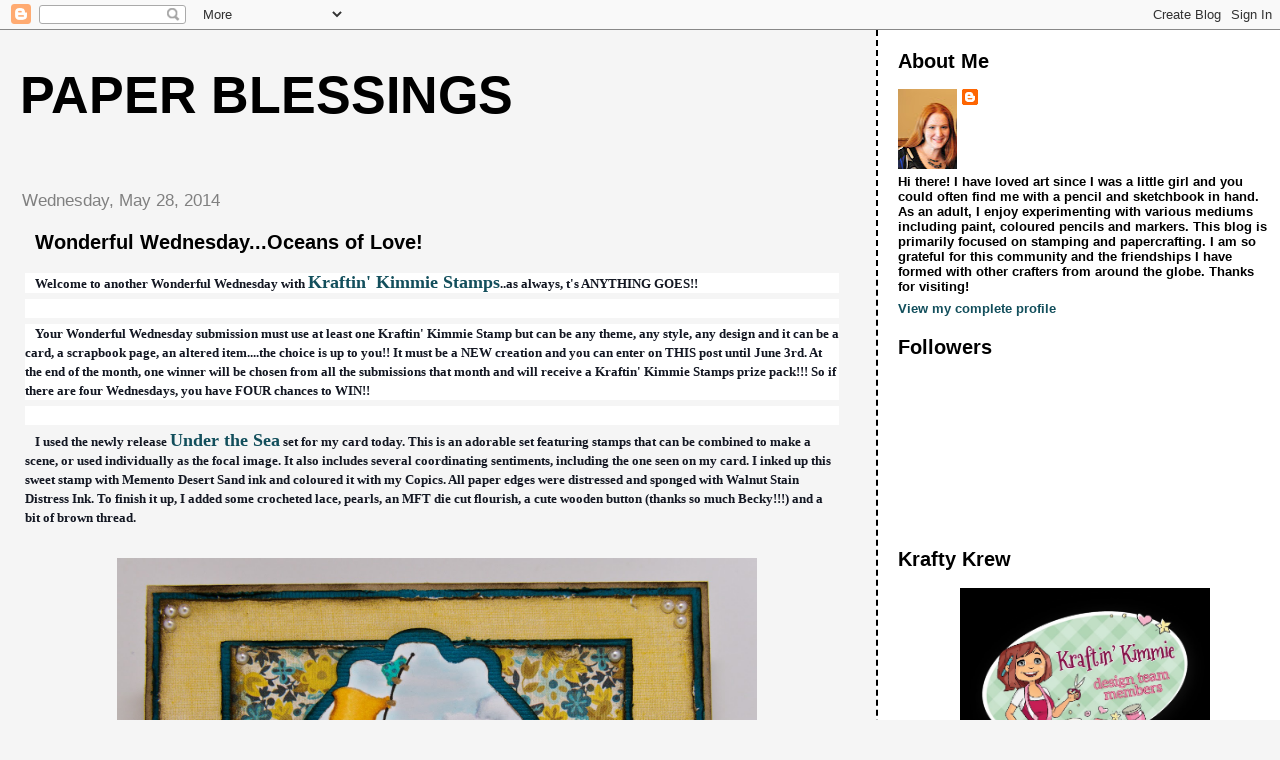

--- FILE ---
content_type: text/html; charset=UTF-8
request_url: https://paperblessingsbymelanie.blogspot.com/2014/05/
body_size: 18133
content:
<!DOCTYPE html>
<html dir='ltr'>
<head>
<link href='https://www.blogger.com/static/v1/widgets/2944754296-widget_css_bundle.css' rel='stylesheet' type='text/css'/>
<meta content='text/html; charset=UTF-8' http-equiv='Content-Type'/>
<meta content='blogger' name='generator'/>
<link href='https://paperblessingsbymelanie.blogspot.com/favicon.ico' rel='icon' type='image/x-icon'/>
<link href='http://paperblessingsbymelanie.blogspot.com/2014/05/' rel='canonical'/>
<link rel="alternate" type="application/atom+xml" title="Paper Blessings - Atom" href="https://paperblessingsbymelanie.blogspot.com/feeds/posts/default" />
<link rel="alternate" type="application/rss+xml" title="Paper Blessings - RSS" href="https://paperblessingsbymelanie.blogspot.com/feeds/posts/default?alt=rss" />
<link rel="service.post" type="application/atom+xml" title="Paper Blessings - Atom" href="https://www.blogger.com/feeds/9052114670698145701/posts/default" />
<!--Can't find substitution for tag [blog.ieCssRetrofitLinks]-->
<meta content='http://paperblessingsbymelanie.blogspot.com/2014/05/' property='og:url'/>
<meta content='Paper Blessings' property='og:title'/>
<meta content='' property='og:description'/>
<title>Paper Blessings: May 2014</title>
<style id='page-skin-1' type='text/css'><!--
/*
* Tekka
* style modified from glish: http://www.glish.com/css/
*
* Updated by Blogger Team
*/
body {
margin-top:0px;
margin-right:0px;
margin-bottom:0px;
margin-left:0px;
font-size: small;
background-color: #f5f5f5;
color: #000000;
}
#content-wrapper {
margin-top: 0px;
margin-right: 0px;
margin-bottom: 0;
margin-left: 5px;
}
h1 {
font-size:400%;
padding-left:15px;
text-transform:uppercase;
}
h1 a, h1 a:link, h1 a:visited {
text-decoration:none;
color: #000000;
}
.description {
text-align: center;
padding-top:10px;
}
h2.date-header {
border-bottom:none;
font-size: 130%;
text-align:left;
margin-top:20px;
margin-bottom:14px;
padding:1px;
padding-left:17px;
color: #808080;
font-weight: normal;
font-family: Trebuchet MS, Verdana, Sans-serif;
}
.post h3 {
font-size: 150%;
font-weight:bold;
}
.post h3 a,
.post h3 a:visited {
color: #000000;
}
.post {
padding-left:20px;
margin-bottom:20px;
text-indent:10px;
padding-right:20px;
line-height:22px;
}
.post-footer {
margin-bottom:15px;
margin-left:0px;
font-size: 87%;
}
#comments {
margin-left: 20px;
}
.feed-links {
clear: both;
line-height: 2.5em;
margin-left: 20px;
}
#blog-pager-newer-link {
float: left;
margin-left: 20px;
}
#blog-pager-older-link {
float: right;
}
#blog-pager {
text-align: center;
}
#main {
float:left;
padding-bottom:20px;
padding:0px;
width:67%;
font: normal bold 100% 'Trebuchet MS', verdana, sans-serif;
word-wrap: break-word; /* fix for long text breaking sidebar float in IE */
overflow: hidden;     /* fix for long non-text content breaking IE sidebar float */
}
.sidebar h2 {
font-weight:bold;
font-size: 150%;
color: #000000;
}
a {
text-decoration:none
}
a:hover {
border-bottom:dashed 1px red;
}
a img {
border: 0;
}
a {
color: #134f5c;
}
a:hover,
a:visited {
color: #800080;
}
#sidebar a {
color: #134f5c;
}
#sidebar a:hover,
#sidebar a:visited {
color: #808080;
}
#sidebar {
text-transform:none;
background-color: #ffffff;
color: #000000;
padding-left: 20px;
width: 30%;
float: right;
font: normal bold 100% 'Trebuchet MS', verdana, sans-serif;
border-left:2px dashed #000000;
word-wrap: break-word; /* fix for long text breaking sidebar float in IE */
overflow: hidden;     /* fix for long non-text content breaking IE sidebar float */
}
.sidebar .widget {
padding-top: 4px;
padding-right: 8px;
padding-bottom: 0;
padding-left: 0;
}
.profile-textblock {
clear: both;
margin-left: 0;
}
.profile-img {
float: left;
margin-top: 0;
margin-right: 5px;
margin-bottom: 5px;
margin-left: 0;
}
.clear {
clear: both;
}
.comment-footer {
padding-bottom: 1em;
}

--></style>
<link href='https://www.blogger.com/dyn-css/authorization.css?targetBlogID=9052114670698145701&amp;zx=141a1020-879c-40fd-855f-ebc5b1d9c4e2' media='none' onload='if(media!=&#39;all&#39;)media=&#39;all&#39;' rel='stylesheet'/><noscript><link href='https://www.blogger.com/dyn-css/authorization.css?targetBlogID=9052114670698145701&amp;zx=141a1020-879c-40fd-855f-ebc5b1d9c4e2' rel='stylesheet'/></noscript>
<meta name='google-adsense-platform-account' content='ca-host-pub-1556223355139109'/>
<meta name='google-adsense-platform-domain' content='blogspot.com'/>

</head>
<body>
<div class='navbar section' id='navbar'><div class='widget Navbar' data-version='1' id='Navbar1'><script type="text/javascript">
    function setAttributeOnload(object, attribute, val) {
      if(window.addEventListener) {
        window.addEventListener('load',
          function(){ object[attribute] = val; }, false);
      } else {
        window.attachEvent('onload', function(){ object[attribute] = val; });
      }
    }
  </script>
<div id="navbar-iframe-container"></div>
<script type="text/javascript" src="https://apis.google.com/js/platform.js"></script>
<script type="text/javascript">
      gapi.load("gapi.iframes:gapi.iframes.style.bubble", function() {
        if (gapi.iframes && gapi.iframes.getContext) {
          gapi.iframes.getContext().openChild({
              url: 'https://www.blogger.com/navbar/9052114670698145701?origin\x3dhttps://paperblessingsbymelanie.blogspot.com',
              where: document.getElementById("navbar-iframe-container"),
              id: "navbar-iframe"
          });
        }
      });
    </script><script type="text/javascript">
(function() {
var script = document.createElement('script');
script.type = 'text/javascript';
script.src = '//pagead2.googlesyndication.com/pagead/js/google_top_exp.js';
var head = document.getElementsByTagName('head')[0];
if (head) {
head.appendChild(script);
}})();
</script>
</div></div>
<div id='outer-wrapper'><div id='wrap2'>
<!-- skip links for text browsers -->
<span id='skiplinks' style='display:none;'>
<a href='#main'>skip to main </a> |
      <a href='#sidebar'>skip to sidebar</a>
</span>
<div id='content-wrapper'>
<div id='crosscol-wrapper' style='text-align:center'>
<div class='crosscol no-items section' id='crosscol'></div>
</div>
<div id='main-wrapper'>
<div class='main section' id='main'><div class='widget Header' data-version='1' id='Header1'>
<div id='header-inner'>
<div class='titlewrapper'>
<h1 class='title'>
<a href='https://paperblessingsbymelanie.blogspot.com/'>
Paper Blessings
</a>
</h1>
</div>
<div class='descriptionwrapper'>
<p class='description'><span>
</span></p>
</div>
</div>
</div><div class='widget Blog' data-version='1' id='Blog1'>
<div class='blog-posts hfeed'>

          <div class="date-outer">
        
<h2 class='date-header'><span>Wednesday, May 28, 2014</span></h2>

          <div class="date-posts">
        
<div class='post-outer'>
<div class='post hentry uncustomized-post-template' itemprop='blogPost' itemscope='itemscope' itemtype='http://schema.org/BlogPosting'>
<meta content='https://blogger.googleusercontent.com/img/b/R29vZ2xl/AVvXsEhpWRaFZvXKWTzIL2UyU1mi2_LZAx3HAQ3zu9eAVo6WsY8kDvl_NYzqBwhGrMjim0BWxfYzjySKYY0cV_Fk_OTXWt1Y1nB6AXiKAra8N0my_KKzuhspG7OKkXqmcmx3B6oXFa2HRdVkiws/s1600/Under+the+Sea+girl+with+mermaid.jpg' itemprop='image_url'/>
<meta content='9052114670698145701' itemprop='blogId'/>
<meta content='7091764005678227178' itemprop='postId'/>
<a name='7091764005678227178'></a>
<h3 class='post-title entry-title' itemprop='name'>
<a href='https://paperblessingsbymelanie.blogspot.com/2014/05/wonderful-wednesdayoceans-of-love.html'>Wonderful Wednesday...Oceans of Love!</a>
</h3>
<div class='post-header'>
<div class='post-header-line-1'></div>
</div>
<div class='post-body entry-content' id='post-body-7091764005678227178' itemprop='description articleBody'>
<div style="background-color: white; line-height: 19.31999969482422px; margin-bottom: 6px; margin-top: 6px;">
<span style="font-family: Times, Times New Roman, serif;"><span style="color: #141823;">Welcome to another Wonderful Wednesday with </span><a href="http://www.kraftinkimmiestamps.com/"><span style="color: #134f5c; font-size: large;"><b>Kraftin' Kimmie Stamps</b></span></a><span style="color: #141823;">..as always, t's ANYTHING GOES!!&nbsp;</span></span></div>
<div style="background-color: white; color: #141823; line-height: 19.31999969482422px; margin-bottom: 6px; margin-top: 6px;">
<span style="font-family: Times, Times New Roman, serif;"><br /></span></div>
<div style="background-color: white; color: #141823; line-height: 19.31999969482422px; margin-bottom: 6px; margin-top: 6px;">
<span style="font-family: Times, Times New Roman, serif;">Your Wonderful Wednesday submission must use at least one Kraftin' Kimmie Stamp but can be any theme, any style, any design and it can be a card, a scrapbook page, an altered item....the choice is up to you!! It must be a NEW creation and you can enter on THIS post until June 3rd. At the end of the mont<span class="text_exposed_show" style="display: inline;">h, one winner will be chosen from all the submissions that month and will receive a Kraftin' Kimmie Stamps prize pack!!! So if there are four Wednesdays, you have FOUR chances to WIN!!&nbsp;</span></span></div>
<div style="background-color: white; color: #141823; line-height: 19.31999969482422px; margin-bottom: 6px; margin-top: 6px;">
<span style="font-family: Times, Times New Roman, serif;"><span class="text_exposed_show" style="display: inline;"><br /></span></span></div>
<div class="text_exposed_show" style="background-color: white; display: inline; line-height: 19.31999969482422px;">
<div style="margin-bottom: 6px;">
<span style="font-family: Times, Times New Roman, serif;"><span style="color: #141823;">I used the newly release </span><a href="http://www.kraftinkimmiestamps.com/index.php?main_page=product_info&amp;cPath=119&amp;products_id=1188&amp;zenid=e71030f60ece56057293a47845097711"><span style="color: #134f5c; font-size: large;"><b>Under the Sea</b></span></a><span style="color: #141823;"> set for my card today. This is an adorable set featuring stamps that can be combined to make a scene, or used individually as the focal image. It also includes several coordinating sentiments, including the one seen on my card. I inked up this sweet stamp with Memento Desert Sand ink and coloured it with my Copics. All paper edges were distressed and sponged with Walnut Stain Distress Ink. To finish it up, I added some crocheted lace, pearls, an MFT die cut flourish, a cute wooden button (thanks so much Becky!!!) and a bit of brown thread.</span></span></div>
<div style="margin-bottom: 6px;">
<span style="font-family: Times, Times New Roman, serif;"><span style="color: #141823;"><br /></span></span></div>
<div class="separator" style="clear: both; text-align: center;">
<a href="https://blogger.googleusercontent.com/img/b/R29vZ2xl/AVvXsEhpWRaFZvXKWTzIL2UyU1mi2_LZAx3HAQ3zu9eAVo6WsY8kDvl_NYzqBwhGrMjim0BWxfYzjySKYY0cV_Fk_OTXWt1Y1nB6AXiKAra8N0my_KKzuhspG7OKkXqmcmx3B6oXFa2HRdVkiws/s1600/Under+the+Sea+girl+with+mermaid.jpg" imageanchor="1" style="margin-left: 1em; margin-right: 1em;"><img border="0" height="614" src="https://blogger.googleusercontent.com/img/b/R29vZ2xl/AVvXsEhpWRaFZvXKWTzIL2UyU1mi2_LZAx3HAQ3zu9eAVo6WsY8kDvl_NYzqBwhGrMjim0BWxfYzjySKYY0cV_Fk_OTXWt1Y1nB6AXiKAra8N0my_KKzuhspG7OKkXqmcmx3B6oXFa2HRdVkiws/s1600/Under+the+Sea+girl+with+mermaid.jpg" width="640" /></a></div>
<div style="margin-bottom: 6px;">
<span style="font-family: Times, Times New Roman, serif;"><span style="color: #141823;"><br /></span></span></div>
<div style="color: #141823; margin-bottom: 6px;">
<span style="font-family: Times, Times New Roman, serif;"><br /></span></div>
<div style="margin-bottom: 6px;">
<span style="font-family: Times, Times New Roman, serif;"><span style="color: #141823;">Pop on over the the </span><a href="http://kraftinkimmiestamps.blogspot.ca/"><span style="color: #134f5c; font-size: large;"><b>KKS Challenge Blog</b></span></a><span style="color: #141823;"> to see the other Wonderful Wednesday creations by the Krafty Girls and Krafty Guests...I hope you play along!!</span></span></div>
<div style="color: #141823; margin-bottom: 6px;">
<span style="font-family: Times, Times New Roman, serif;"><br /></span></div>
<div style="margin-bottom: 6px;">
<span style="font-family: Times, Times New Roman, serif;"><span style="color: #141823;">Make sure to visit the </span><a href="http://www.kraftinkimmiestamps.com/"><span style="color: #134f5c; font-size: large;"><b>KKS Online Shop</b></span></a><span style="color: #141823;"> where you can purchase all the new May release stamps! While there, check out all the amazing </span><a href="http://www.kraftinkimmiestamps.com/index.php?main_page=index&amp;cPath=97"><span style="color: #134f5c; font-size: large;"><b>paper pads</b></span></a><span style="color: #141823;"> Kimmie has in stock!! New stamps + new paper= 1 happy stamper. ;)</span></span></div>
<div style="color: #141823; margin-bottom: 6px;">
<span style="font-family: Times, Times New Roman, serif;"><br /></span></div>
<div style="margin-bottom: 6px;">
<span style="font-family: Times, Times New Roman, serif;"><span style="color: #141823;">Local Krafty Friends: Did you know that Kimmie holds card classes at her house?? If you live in the London/St. Thomas area, plan to attend! I know you will have an amazing time...I love hanging out at Kimmie's! The Krafty Kave is one of the best places to get creative! Oh, and there's a discount for any shopping you might do that day. ;) Click </span><a href="http://kraftinkimmiestamps.blogspot.ca/2014/05/a-new-krafty-kard-klass.html"><span style="color: #134f5c; font-size: large;"><b>HERE </b></span></a><span style="color: #141823;">for all the details.&nbsp;</span></span></div>
<div style="color: #141823; margin-bottom: 6px;">
<span style="font-family: Times, Times New Roman, serif;"><br /></span></div>
<div style="color: #141823; margin-bottom: 6px;">
<span style="font-family: Times, Times New Roman, serif;">Thanks for stopping by!!</span></div>
<div style="color: #141823; margin-bottom: 6px;">
<span style="font-family: Times, Times New Roman, serif;"><br /></span></div>
<div style="color: #141823; margin-bottom: 6px;">
<span style="font-family: Times, Times New Roman, serif;">Blessings,&nbsp;</span></div>
<div style="color: #141823; margin-bottom: 6px;">
<span style="font-family: Times, Times New Roman, serif;"><br /></span></div>
<div style="color: #141823; margin-bottom: 6px;">
<span style="font-family: Times, Times New Roman, serif;">Melanie</span></div>
</div>
<div style='clear: both;'></div>
</div>
<div class='post-footer'>
<div class='post-footer-line post-footer-line-1'>
<span class='post-author vcard'>
Posted by
<span class='fn' itemprop='author' itemscope='itemscope' itemtype='http://schema.org/Person'>
<meta content='https://www.blogger.com/profile/09130983404648442803' itemprop='url'/>
<a class='g-profile' href='https://www.blogger.com/profile/09130983404648442803' rel='author' title='author profile'>
<span itemprop='name'>Melanie</span>
</a>
</span>
</span>
<span class='post-timestamp'>
at
<meta content='http://paperblessingsbymelanie.blogspot.com/2014/05/wonderful-wednesdayoceans-of-love.html' itemprop='url'/>
<a class='timestamp-link' href='https://paperblessingsbymelanie.blogspot.com/2014/05/wonderful-wednesdayoceans-of-love.html' rel='bookmark' title='permanent link'><abbr class='published' itemprop='datePublished' title='2014-05-28T07:00:00-04:00'>7:00&#8239;AM</abbr></a>
</span>
<span class='post-comment-link'>
<a class='comment-link' href='https://www.blogger.com/comment/fullpage/post/9052114670698145701/7091764005678227178' onclick='javascript:window.open(this.href, "bloggerPopup", "toolbar=0,location=0,statusbar=1,menubar=0,scrollbars=yes,width=640,height=500"); return false;'>
No comments:
  </a>
</span>
<span class='post-icons'>
<span class='item-control blog-admin pid-762708973'>
<a href='https://www.blogger.com/post-edit.g?blogID=9052114670698145701&postID=7091764005678227178&from=pencil' title='Edit Post'>
<img alt='' class='icon-action' height='18' src='https://resources.blogblog.com/img/icon18_edit_allbkg.gif' width='18'/>
</a>
</span>
</span>
<div class='post-share-buttons goog-inline-block'>
</div>
</div>
<div class='post-footer-line post-footer-line-2'>
<span class='post-labels'>
Labels:
<a href='https://paperblessingsbymelanie.blogspot.com/search/label/Kraftin%27%20Kimmie' rel='tag'>Kraftin&#39; Kimmie</a>,
<a href='https://paperblessingsbymelanie.blogspot.com/search/label/Kraftin%27%20Kimmie%20Stamps' rel='tag'>Kraftin&#39; Kimmie Stamps</a>
</span>
</div>
<div class='post-footer-line post-footer-line-3'>
<span class='post-location'>
</span>
</div>
</div>
</div>
</div>

          </div></div>
        

          <div class="date-outer">
        
<h2 class='date-header'><span>Sunday, May 25, 2014</span></h2>

          <div class="date-posts">
        
<div class='post-outer'>
<div class='post hentry uncustomized-post-template' itemprop='blogPost' itemscope='itemscope' itemtype='http://schema.org/BlogPosting'>
<meta content='https://blogger.googleusercontent.com/img/b/R29vZ2xl/AVvXsEhgOC0ZshRiWmJ5NXFBHPvcgDryqCYG8ylELf5HqFZaamv46DwSC8hyphenhyphenrhgA9TC2P4s7IyCyt6EulV0raSZIkQZYQHKB2DMKpfyPUiAbDhsFh3dvUWJ83K_X8oexGqZlhyphenhyphenFnsHQwyPfaiO0/s1600/Beachy+Keen+standing.jpg' itemprop='image_url'/>
<meta content='9052114670698145701' itemprop='blogId'/>
<meta content='3754313609344673390' itemprop='postId'/>
<a name='3754313609344673390'></a>
<h3 class='post-title entry-title' itemprop='name'>
<a href='https://paperblessingsbymelanie.blogspot.com/2014/05/a-whole-lot-of-summer-fun-for-may.html'>A Whole Lot of Summer Fun for the May Kraftin' Kimmie Release!!</a>
</h3>
<div class='post-header'>
<div class='post-header-line-1'></div>
</div>
<div class='post-body entry-content' id='post-body-3754313609344673390' itemprop='description articleBody'>
<div style="background-color: white; line-height: 19.31999969482422px; margin-bottom: 6px; margin-top: 6px;">
<span style="font-family: Times, Times New Roman, serif;"><span style="color: #141823;">Welcome to MAY RELEASE Day at </span><a href="http://www.kraftinkimmiestamps.com/"><span style="color: #134f5c; font-size: large;"><b>KRAFTIN' KIMMIE STAMPS</b></span></a><span style="color: #141823;">!! We&#8217;re celebrating with a blog hop, so grab yourself a cup of your favourite beverage, get comfy and be prepared for some krafty eye kandy!&nbsp;</span></span></div>
<div style="background-color: white; color: #141823; line-height: 19.31999969482422px; margin-bottom: 6px; margin-top: 6px;">
<span style="font-family: Times, Times New Roman, serif;"><br /></span></div>
<div style="background-color: white; line-height: 19.31999969482422px; margin-bottom: 6px; margin-top: 6px;">
<span style="font-family: Times, Times New Roman, serif;"><span style="color: #141823;">Over the last few days of Krafty Peek</span><span class="text_exposed_show" style="display: inline;"><span style="color: #141823;">s, we have shared projects featuring the new May stamps from all our artists. We&#8217;ve got an adorable new nautical kids set from Cheryl called </span><a href="http://www.kraftinkimmiestamps.com/index.php?main_page=product_info&amp;cPath=75&amp;products_id=1189"><span style="color: #134f5c; font-size: large;"><b>AHOY, SAILOR</b></span></a><span style="color: #141823;">! There's a FIN-tastic new set from Thais called </span><a href="http://www.kraftinkimmiestamps.com/index.php?main_page=product_info&amp;cPath=119&amp;products_id=1188"><span style="color: #134f5c; font-size: large;"><b>UNDER THE SEA</b></span></a><span style="color: #141823;">! Lastly, we are SO excited to share a GORGEOUS new summer stamp set from Annie called....</span><a href="http://www.kraftinkimmiestamps.com/index.php?main_page=product_info&amp;cPath=66&amp;products_id=1187&amp;zenid=73c425f26872dfb11d14cd4b25a51bd2"><span style="color: #134f5c; font-size: large;"><b>BEACHY KEEN</b></span></a><span style="color: #141823;">!&nbsp;</span></span></span><span style="color: #141823; font-family: Times, 'Times New Roman', serif;">Images from all the new sets will be featured on today's hop. We are also blessed to have our talented Krafty Guests for May joining us in our hop. They have done a great job with the new stamps...I know they'll inspire you!</span></div>
<div class="text_exposed_show" style="background-color: white; display: inline; line-height: 19.31999969482422px;">
<div style="color: #141823;">
<span style="font-family: Times, Times New Roman, serif;"></span></div>
<div style="color: #141823; margin-bottom: 6px;">
<span style="font-family: Times, Times New Roman, serif;"><br /></span></div>
<span style="font-family: Times, Times New Roman, serif;">
<div style="margin-bottom: 6px; margin-top: 6px;">
<span style="color: #141823;">As you hop from blog to blog, be sure to leave a comment at each and every stop because some lucky stampers will win packages of these incredible stamps from the new release!! When you&#8217;re done, be sure to head over to the </span><a href="http://www.kraftinkimmiestamps.com/"><span style="color: #134f5c; font-size: large;"><b>Kraftin&#8217; Kimmie shop</b></span></a><span style="color: #141823;">, because ALL the new images are now available for purchase! And don't forget...if you NEED it all, we have a </span><a href="http://www.kraftinkimmiestamps.com/index.php?main_page=index&amp;cPath=72"><span style="color: #134f5c; font-size: large;"><b>Gimme Kimmies Kit</b></span></a><span style="color: #141823;"> which features all the new May stamps at a discount...but only for a limited time!</span></div>
<div style="color: #141823; margin-bottom: 6px; margin-top: 6px;">
<br /></div>
<div style="margin-bottom: 6px; margin-top: 6px;">
<span style="color: #141823;">I've got two cards to share with you today. Up first is one of the </span><a href="http://www.kraftinkimmiestamps.com/index.php?main_page=product_info&amp;cPath=66&amp;products_id=1187&amp;zenid=73c425f26872dfb11d14cd4b25a51bd2"><span style="color: #134f5c; font-size: large;"><b>Beachy Keen</b></span></a><span style="color: #141823;"> girls from Annie. I love these sassy girls...sure which I rocked a bathing suit like they do! lol &nbsp;I used some pretty papers from Little Yellow Bicycle called "Poppy". The trim is from Melissa Frances, the flourish is an MFT die and the flower is from Prima. I stamped the image with Desert Sand Memento Ink for the "no-lines" look and coloured her with Copics.&nbsp;</span><br />
<span style="color: #141823;"><br /></span>
<div class="separator" style="clear: both; text-align: center;">
<a href="https://blogger.googleusercontent.com/img/b/R29vZ2xl/AVvXsEhgOC0ZshRiWmJ5NXFBHPvcgDryqCYG8ylELf5HqFZaamv46DwSC8hyphenhyphenrhgA9TC2P4s7IyCyt6EulV0raSZIkQZYQHKB2DMKpfyPUiAbDhsFh3dvUWJ83K_X8oexGqZlhyphenhyphenFnsHQwyPfaiO0/s1600/Beachy+Keen+standing.jpg" imageanchor="1" style="margin-left: 1em; margin-right: 1em;"><img border="0" height="640" src="https://blogger.googleusercontent.com/img/b/R29vZ2xl/AVvXsEhgOC0ZshRiWmJ5NXFBHPvcgDryqCYG8ylELf5HqFZaamv46DwSC8hyphenhyphenrhgA9TC2P4s7IyCyt6EulV0raSZIkQZYQHKB2DMKpfyPUiAbDhsFh3dvUWJ83K_X8oexGqZlhyphenhyphenFnsHQwyPfaiO0/s1600/Beachy+Keen+standing.jpg" width="628" /></a></div>
<span style="color: #141823;"><br /></span></div>
<div style="color: #141823; margin-bottom: 6px; margin-top: 6px;">
<br /></div>
<div style="margin-bottom: 6px; margin-top: 6px;">
<span style="color: #141823;">My second card features two stamps from the </span><a href="http://www.kraftinkimmiestamps.com/index.php?main_page=product_info&amp;cPath=119&amp;products_id=1188"><span style="color: #134f5c; font-size: large;"><b>Under the Sea</b></span></a><span style="color: #141823;"> set from Thais. Once again I used Desert Sand ink for that no-lines technique...I really love the effect. I first stamped the mermaid with the fish. I then created a mask on scrap paper, trimmed it out and placed it over her. Then I inked up the coral and rocks from the set and stamped it over the mask so that it appears to be tucked behind the main image. Dollar store crochet trim and pearls were added for a finishing touch.&nbsp;</span><br />
<span style="color: #141823;"><br /></span>
<div class="separator" style="clear: both; text-align: center;">
<a href="https://blogger.googleusercontent.com/img/b/R29vZ2xl/AVvXsEhbts1PeitwUZOeon3SBa1gUzMwIELsdJKFwUT-g9MG6Pgv65fwLzvJ1g0zLJNEYIZ5QhRhIoOKI_jYlvy1V3eIwESsYVAZzlhEDZP7kAeBelz3defdTfIXbh62zs5_jrTlUXjSqMJjmug/s1600/Under+the+Sea+mermaid+with+fish.jpg" imageanchor="1" style="margin-left: 1em; margin-right: 1em;"><img border="0" height="640" src="https://blogger.googleusercontent.com/img/b/R29vZ2xl/AVvXsEhbts1PeitwUZOeon3SBa1gUzMwIELsdJKFwUT-g9MG6Pgv65fwLzvJ1g0zLJNEYIZ5QhRhIoOKI_jYlvy1V3eIwESsYVAZzlhEDZP7kAeBelz3defdTfIXbh62zs5_jrTlUXjSqMJjmug/s1600/Under+the+Sea+mermaid+with+fish.jpg" width="564" /></a></div>
<span style="color: #141823;"><br /></span></div>
<div style="color: #141823; margin-bottom: 6px; margin-top: 6px;">
<br /></div>
<div style="color: #141823; margin-bottom: 6px; margin-top: 6px;">
Here's the list for today's hop:</div>
<!-- start InLinkz script -->

 

<script src="//www.inlinkz.com/cs.php?id=406739" type="text/javascript"></script>

 

<!-- end InLinkz script -->

<div style="color: #141823; margin-bottom: 6px; margin-top: 6px;">
<br /></div>
<div style="margin-bottom: 6px; margin-top: 6px;">
<b style="color: #141823;">**<span style="font-size: large;">Local Krafty Friends</span>** </b><span style="color: #141823;">Kimmie's </span><b style="color: #141823;"><span style="font-size: large;">May Krafty Kard Klasses</span></b><span style="color: #141823;"> are ready to go! If you'd like to hang out in the Krafty Kave, play with some fun images and create some cool stuff....go </span><a href="http://kraftinkimmiestamps.blogspot.ca/2014/05/a-new-krafty-kard-klass.html"><span style="color: #134f5c; font-size: large;"><b>HERE </b></span></a><span style="color: #141823;">for all the details! All attendees receive 20% off anything they purchase that day!!</span></div>
<div style="color: #141823; margin-bottom: 6px; margin-top: 6px;">
<br /></div>
<div style="color: #141823; margin-bottom: 6px; margin-top: 6px;">
Thanks for joining us!</div>
<div style="color: #141823; margin-bottom: 6px; margin-top: 6px;">
<br /></div>
<div style="color: #141823; margin-bottom: 6px; margin-top: 6px;">
Blessings,&nbsp;</div>
<div style="color: #141823; margin-bottom: 6px; margin-top: 6px;">
<br /></div>
<div style="color: #141823; margin-bottom: 6px; margin-top: 6px;">
Melanie</div>
</span><div style="color: #141823;">
</div>
</div>
<div style='clear: both;'></div>
</div>
<div class='post-footer'>
<div class='post-footer-line post-footer-line-1'>
<span class='post-author vcard'>
Posted by
<span class='fn' itemprop='author' itemscope='itemscope' itemtype='http://schema.org/Person'>
<meta content='https://www.blogger.com/profile/09130983404648442803' itemprop='url'/>
<a class='g-profile' href='https://www.blogger.com/profile/09130983404648442803' rel='author' title='author profile'>
<span itemprop='name'>Melanie</span>
</a>
</span>
</span>
<span class='post-timestamp'>
at
<meta content='http://paperblessingsbymelanie.blogspot.com/2014/05/a-whole-lot-of-summer-fun-for-may.html' itemprop='url'/>
<a class='timestamp-link' href='https://paperblessingsbymelanie.blogspot.com/2014/05/a-whole-lot-of-summer-fun-for-may.html' rel='bookmark' title='permanent link'><abbr class='published' itemprop='datePublished' title='2014-05-25T01:00:00-04:00'>1:00&#8239;AM</abbr></a>
</span>
<span class='post-comment-link'>
<a class='comment-link' href='https://www.blogger.com/comment/fullpage/post/9052114670698145701/3754313609344673390' onclick='javascript:window.open(this.href, "bloggerPopup", "toolbar=0,location=0,statusbar=1,menubar=0,scrollbars=yes,width=640,height=500"); return false;'>
15 comments:
  </a>
</span>
<span class='post-icons'>
<span class='item-control blog-admin pid-762708973'>
<a href='https://www.blogger.com/post-edit.g?blogID=9052114670698145701&postID=3754313609344673390&from=pencil' title='Edit Post'>
<img alt='' class='icon-action' height='18' src='https://resources.blogblog.com/img/icon18_edit_allbkg.gif' width='18'/>
</a>
</span>
</span>
<div class='post-share-buttons goog-inline-block'>
</div>
</div>
<div class='post-footer-line post-footer-line-2'>
<span class='post-labels'>
Labels:
<a href='https://paperblessingsbymelanie.blogspot.com/search/label/Kraftin%27%20Kimmie' rel='tag'>Kraftin&#39; Kimmie</a>,
<a href='https://paperblessingsbymelanie.blogspot.com/search/label/Kraftin%27%20Kimmie%20Stamps' rel='tag'>Kraftin&#39; Kimmie Stamps</a>
</span>
</div>
<div class='post-footer-line post-footer-line-3'>
<span class='post-location'>
</span>
</div>
</div>
</div>
</div>

          </div></div>
        

          <div class="date-outer">
        
<h2 class='date-header'><span>Friday, May 23, 2014</span></h2>

          <div class="date-posts">
        
<div class='post-outer'>
<div class='post hentry uncustomized-post-template' itemprop='blogPost' itemscope='itemscope' itemtype='http://schema.org/BlogPosting'>
<meta content='https://blogger.googleusercontent.com/img/b/R29vZ2xl/AVvXsEiPK2kf7HYYheYUkHm0x9dlAvl277QQWlm_inH6IzW7NPC2zkCrgJEqYCwG-FN32Df3RurcAkA2bT2kpqDu7kNYWH832NyLvVp57qz2nXcjByvF2ghcZWGTUU27fQyFn11eNbEVWwiKSHw/s1600/Beachy+Keen+sitting.jpg' itemprop='image_url'/>
<meta content='9052114670698145701' itemprop='blogId'/>
<meta content='5248366195138898254' itemprop='postId'/>
<a name='5248366195138898254'></a>
<h3 class='post-title entry-title' itemprop='name'>
<a href='https://paperblessingsbymelanie.blogspot.com/2014/05/beachy-keen.html'>Beachy Keen!</a>
</h3>
<div class='post-header'>
<div class='post-header-line-1'></div>
</div>
<div class='post-body entry-content' id='post-body-5248366195138898254' itemprop='description articleBody'>
<div style="background-color: white; line-height: 19.31999969482422px; margin-bottom: 6px; margin-top: 6px;">
<span style="font-family: Times, Times New Roman, serif;"><span style="color: #141823;">Welcome back to Day TWO of the </span><span style="color: #134f5c; font-size: large;"><b><a href="http://kraftinkimmiestamps.blogspot.ca/"><span style="color: #134f5c;">Kraftin' Kimmie Stamps</span></a> </b></span><span style="color: #141823;">MAY previews!!! We are back with a fabulous new Moonlight Whispers stamp set by Annie Rodrigue called </span><span style="color: #990000; font-size: large;"><b><a href="http://www.kraftinkimmiestamps.com/index.php?main_page=product_info&amp;cPath=66&amp;products_id=1187">BEACHY KEEN</a></b></span><span style="color: #141823;">!! This set includes two summer ladies along with the three fun sentiments.</span></span></div>
<div style="background-color: white; color: #141823; line-height: 19.31999969482422px; margin-bottom: 6px; margin-top: 6px;">
<br /></div>
<div style="background-color: white; line-height: 19.31999969482422px; margin-bottom: 6px; margin-top: 6px;">
<span style="color: #141823;">I'm not exactly what you'd call sun lover...to be honest, I kind of avoid it. lol &nbsp;No I'm not a vampire, but I'm about as pale as one! My red hair and fair skin don't play nicely with the summer sun...I burn just thinking about being out in it. However, if I looked as gorgeous as this sun loving gal from the </span><span style="color: #cc0000; font-size: large;"><b><a href="http://www.kraftinkimmiestamps.com/index.php?main_page=product_info&amp;cPath=66&amp;products_id=1187">Beachy Keen</a></b></span><span style="color: #141823;"><a href="http://www.kraftinkimmiestamps.com/index.php?main_page=product_info&amp;cPath=66&amp;products_id=1187"> </a>set, I just may spend some time lounging on the beach! One thing I do have in common with her, is that I LOVE spending my leisure time reading...and I do like to read outside, as long as it's in the safety of the shade. ;) &nbsp;I stamped the image in Memento Desert Sand and coloured her with Copics. The paper is an older Simple Stories collection.&nbsp;</span><br />
<span style="color: #141823;"><br /></span>
<br />
<div class="separator" style="clear: both; text-align: center;">
<a href="https://blogger.googleusercontent.com/img/b/R29vZ2xl/AVvXsEiPK2kf7HYYheYUkHm0x9dlAvl277QQWlm_inH6IzW7NPC2zkCrgJEqYCwG-FN32Df3RurcAkA2bT2kpqDu7kNYWH832NyLvVp57qz2nXcjByvF2ghcZWGTUU27fQyFn11eNbEVWwiKSHw/s1600/Beachy+Keen+sitting.jpg" imageanchor="1" style="margin-left: 1em; margin-right: 1em;"><img border="0" height="488" src="https://blogger.googleusercontent.com/img/b/R29vZ2xl/AVvXsEiPK2kf7HYYheYUkHm0x9dlAvl277QQWlm_inH6IzW7NPC2zkCrgJEqYCwG-FN32Df3RurcAkA2bT2kpqDu7kNYWH832NyLvVp57qz2nXcjByvF2ghcZWGTUU27fQyFn11eNbEVWwiKSHw/s1600/Beachy+Keen+sitting.jpg" width="640" /></a></div>
<span style="color: #141823;"><br /></span></div>
<div style="background-color: white; color: #141823; line-height: 19.31999969482422px; margin-bottom: 6px; margin-top: 6px;">
<br /></div>
<div class="text_exposed_show" style="background-color: white; display: inline; line-height: 19.31999969482422px;">
<span style="font-family: Times, Times New Roman, serif;"></span><br />
<div style="color: #141823; margin-bottom: 6px;">
<span style="font-family: Times, Times New Roman, serif;">Below you will find all the Krafty Girls who have previews to share today. While you're visiting their blogs, be sure to leave comments at each stop because one lucky stamper is going to WIN a package of today's stamps!!&nbsp;</span></div>
<span style="font-family: Times, Times New Roman, serif;">

<!-- start InLinkz script -->

 

<script src="//www.inlinkz.com/cs.php?id=406737" type="text/javascript"></script>

 

<!-- end InLinkz script -->

</span><br />
<div style="color: #141823; margin-bottom: 6px;">
<span style="font-family: Times, Times New Roman, serif;"><br /></span></div>
<span style="font-family: Times, Times New Roman, serif;">
</span>
<div style="margin-bottom: 6px; margin-top: 6px;">
<span style="font-family: Times, Times New Roman, serif;"><span style="color: #141823;">ALL of our MAY stamps will be available on Saturday morning at the </span><a href="http://www.kraftinkimmiestamps.com/"><span style="color: #134f5c; font-size: large;"><b>Kraftin' Kimmie Stamps Shop</b></span></a><span style="color: #141823;">! We'll be celebrating at our <b><span style="font-size: large;">LIVE ONLINE RELEASE PARTY</span></b> over at our KKS Facebook fan page...hope you can join us for all the fun!! You can find more details </span><a href="http://kraftinkimmiestamps.blogspot.ca/2014/05/our-may-live-online-release-party.html"><span style="color: #134f5c; font-size: large;"><b>HERE</b></span></a><span style="color: #141823;">.&nbsp;</span></span></div>
<span style="font-family: Times, Times New Roman, serif;">
<div style="color: #141823; margin-bottom: 6px; margin-top: 6px;">
<br /></div>
<div style="color: #141823; margin-bottom: 6px; margin-top: 6px;">
Thanks for stopping by!</div>
<div style="color: #141823; margin-bottom: 6px; margin-top: 6px;">
<br /></div>
<div style="color: #141823; margin-bottom: 6px; margin-top: 6px;">
Blessings,&nbsp;</div>
<div style="color: #141823; margin-bottom: 6px; margin-top: 6px;">
<br /></div>
<div style="color: #141823; margin-bottom: 6px; margin-top: 6px;">
Melanie</div>
</span></div>
<div style='clear: both;'></div>
</div>
<div class='post-footer'>
<div class='post-footer-line post-footer-line-1'>
<span class='post-author vcard'>
Posted by
<span class='fn' itemprop='author' itemscope='itemscope' itemtype='http://schema.org/Person'>
<meta content='https://www.blogger.com/profile/09130983404648442803' itemprop='url'/>
<a class='g-profile' href='https://www.blogger.com/profile/09130983404648442803' rel='author' title='author profile'>
<span itemprop='name'>Melanie</span>
</a>
</span>
</span>
<span class='post-timestamp'>
at
<meta content='http://paperblessingsbymelanie.blogspot.com/2014/05/beachy-keen.html' itemprop='url'/>
<a class='timestamp-link' href='https://paperblessingsbymelanie.blogspot.com/2014/05/beachy-keen.html' rel='bookmark' title='permanent link'><abbr class='published' itemprop='datePublished' title='2014-05-23T07:00:00-04:00'>7:00&#8239;AM</abbr></a>
</span>
<span class='post-comment-link'>
<a class='comment-link' href='https://www.blogger.com/comment/fullpage/post/9052114670698145701/5248366195138898254' onclick='javascript:window.open(this.href, "bloggerPopup", "toolbar=0,location=0,statusbar=1,menubar=0,scrollbars=yes,width=640,height=500"); return false;'>
12 comments:
  </a>
</span>
<span class='post-icons'>
<span class='item-control blog-admin pid-762708973'>
<a href='https://www.blogger.com/post-edit.g?blogID=9052114670698145701&postID=5248366195138898254&from=pencil' title='Edit Post'>
<img alt='' class='icon-action' height='18' src='https://resources.blogblog.com/img/icon18_edit_allbkg.gif' width='18'/>
</a>
</span>
</span>
<div class='post-share-buttons goog-inline-block'>
</div>
</div>
<div class='post-footer-line post-footer-line-2'>
<span class='post-labels'>
Labels:
<a href='https://paperblessingsbymelanie.blogspot.com/search/label/Kraftin%27%20Kimmie' rel='tag'>Kraftin&#39; Kimmie</a>,
<a href='https://paperblessingsbymelanie.blogspot.com/search/label/Kraftin%27%20Kimmie%20Stamps' rel='tag'>Kraftin&#39; Kimmie Stamps</a>
</span>
</div>
<div class='post-footer-line post-footer-line-3'>
<span class='post-location'>
</span>
</div>
</div>
</div>
</div>

          </div></div>
        

          <div class="date-outer">
        
<h2 class='date-header'><span>Thursday, May 22, 2014</span></h2>

          <div class="date-posts">
        
<div class='post-outer'>
<div class='post hentry uncustomized-post-template' itemprop='blogPost' itemscope='itemscope' itemtype='http://schema.org/BlogPosting'>
<meta content='https://blogger.googleusercontent.com/img/b/R29vZ2xl/AVvXsEhlWB3E2ESkw8WYvRw0aJwJY21nZaojoi3ykU6VxvKcQ2EjQS2AYT2yikNvRN1VC4ZNjGTmGyOyXW_N8Add8wcz1T8waItrN5jhqLrNgawC5h0-f-JT8DKguGq0pL5Jop_7xDeaSXHSTDw/s1600/Sailor+Lexie+with+anchor.jpg' itemprop='image_url'/>
<meta content='9052114670698145701' itemprop='blogId'/>
<meta content='1380859471152692717' itemprop='postId'/>
<a name='1380859471152692717'></a>
<h3 class='post-title entry-title' itemprop='name'>
<a href='https://paperblessingsbymelanie.blogspot.com/2014/05/ahoy-sailor.html'>Ahoy Sailor!!</a>
</h3>
<div class='post-header'>
<div class='post-header-line-1'></div>
</div>
<div class='post-body entry-content' id='post-body-1380859471152692717' itemprop='description articleBody'>
<div style="background-color: white; line-height: 19.31999969482422px; margin-bottom: 6px; margin-top: 6px;">
<span style="font-family: Times, Times New Roman, serif;"><span style="color: #141823;">Welcome to day ONE of our MAY </span><a href="http://kraftinkimmiestamps.blogspot.ca/"><span style="color: #134f5c; font-size: large;"><b>Kraftin' Kimmie</b></span></a><span style="color: #141823;"> previews!!! Today we are excited to share the cute new set called </span><span style="color: #0b5394; font-size: large;"><b><a href="http://www.kraftinkimmiestamps.com/index.php?main_page=product_info&amp;cPath=75&amp;products_id=1189">AHOY, SAILOR</a></b></span><span style="color: #141823;"> featuring Lulu, Lexi and Lucas!&nbsp;</span></span></div>
<div style="background-color: white; color: #141823; line-height: 19.31999969482422px; margin-bottom: 6px; margin-top: 6px;">
<span style="font-family: Times, Times New Roman, serif;"><br /></span></div>
<div style="background-color: white; line-height: 19.31999969482422px; margin-bottom: 6px; margin-top: 6px;">
<span style="font-family: Times, Times New Roman, serif;"><span style="color: #141823;">This sweet image of Lexie holding an anchor is my favourite from the new set </span><span style="color: #0b5394; font-size: large;"><b><a href="http://www.kraftinkimmiestamps.com/index.php?main_page=product_info&amp;cPath=75&amp;products_id=1189">Ahoy, Sailor</a>!</b></span><span style="color: #141823;"> Isn't she sweet? I stamped her in Memento Desert Sand for the no-lines look and coloured her with Copics. She was stamped on X-press It paper. I'm a Neenah fan, but have been trying this paper out recently. I don't mind it, but Neenah is still by far my favourite. I added a fun sprinkle of freckles across her cheeks and nose with my E33 marker. I used some Graphic 45 clear stamps to create a border around her...these were stamped in Memento Summer Sky. She was cut out with Spellbinders. I'm pretty sure the papers are Basic Grey Picadilly, but the cover from the pad somehow got lost, lol. All paper edges were sponged with Stormy Sky Distress Ink. The corner embellishments were cut with the </span><a href="http://www.susanascustomartandcarddesign.com/proddetail.php?prod=SLD-017"><span style="color: #134f5c;"><b>Contempo Compass Statement Corner Die from SCACD</b></span></a><span style="color: #141823;">. The flourish is a MFT die. The flowers are Prima and I centered them with some metal jewelry spacers that I picked up from Walmart.&nbsp;</span></span><br />
<span style="font-family: Times, Times New Roman, serif;"><span style="color: #141823;"><br /></span></span>
<br />
<div class="separator" style="clear: both; text-align: center;">
<a href="https://blogger.googleusercontent.com/img/b/R29vZ2xl/AVvXsEhlWB3E2ESkw8WYvRw0aJwJY21nZaojoi3ykU6VxvKcQ2EjQS2AYT2yikNvRN1VC4ZNjGTmGyOyXW_N8Add8wcz1T8waItrN5jhqLrNgawC5h0-f-JT8DKguGq0pL5Jop_7xDeaSXHSTDw/s1600/Sailor+Lexie+with+anchor.jpg" imageanchor="1" style="margin-left: 1em; margin-right: 1em;"><img border="0" height="640" src="https://blogger.googleusercontent.com/img/b/R29vZ2xl/AVvXsEhlWB3E2ESkw8WYvRw0aJwJY21nZaojoi3ykU6VxvKcQ2EjQS2AYT2yikNvRN1VC4ZNjGTmGyOyXW_N8Add8wcz1T8waItrN5jhqLrNgawC5h0-f-JT8DKguGq0pL5Jop_7xDeaSXHSTDw/s1600/Sailor+Lexie+with+anchor.jpg" width="638" /></a></div>
<span style="font-family: Times, Times New Roman, serif;"><span style="color: #141823;"><br /></span></span></div>
<div style="background-color: white; color: #141823; line-height: 19.31999969482422px; margin-bottom: 6px; margin-top: 6px;">
<span style="font-family: Times, Times New Roman, serif;"><br /></span></div>
<div style="background-color: white; line-height: 19.31999969482422px; margin-bottom: 6px; margin-top: 6px;">
<span style="font-family: Times, Times New Roman, serif;"><span style="color: #141823;">All the Krafty Girls and Guests listed below have fantastic designs to show y</span><span class="text_exposed_show" style="display: inline;"><span style="color: #141823;">ou, so be sure to hop over to each of them! While hopping, be sure to leave a comment on each blog because we are giving away one of the new sets and YOU could WIN! {All of this week's winners will be announced at the online party on Saturday morning...click </span><a href="http://kraftinkimmiestamps.blogspot.ca/2014/05/our-may-live-online-release-party.html"><span style="color: #134f5c; font-size: large;"><b>HERE</b></span> </a><span style="color: #141823;">for details!}</span></span></span></div>
<!-- start InLinkz script -->

 

<script src="//www.inlinkz.com/cs.php?id=406730" type="text/javascript"></script>

 

<!-- end InLinkz script -->

<br />
<div style="background-color: white; color: #141823; line-height: 19.31999969482422px; margin-bottom: 6px; margin-top: 6px;">
<span style="font-family: Times, Times New Roman, serif;"><span class="text_exposed_show" style="display: inline;"><br /></span></span></div>
<div class="text_exposed_show" style="background-color: white; display: inline; line-height: 19.31999969482422px;">
<div style="margin-bottom: 6px;">
<span style="font-family: Times, Times New Roman, serif;"><span style="color: #141823;">Please join us tomorrow for another fun day of previews! All the new May stamps will be available on Saturday morning at the </span><a href="http://www.kraftinkimmiestamps.com/"><span style="color: #134f5c; font-size: large;"><b>KKStamps Shop</b></span></a><span style="color: #141823;">!!</span></span></div>
<div style="color: #141823; margin-bottom: 6px;">
<span style="font-family: Times, Times New Roman, serif;"><br /></span></div>
<div style="color: #141823; margin-bottom: 6px;">
<span style="font-family: Times, Times New Roman, serif;">Thanks for stopping by!</span></div>
<div style="color: #141823; margin-bottom: 6px;">
<span style="font-family: Times, Times New Roman, serif;"><br /></span></div>
<div style="color: #141823; margin-bottom: 6px;">
<span style="font-family: Times, Times New Roman, serif;">Blessings,&nbsp;</span></div>
<div style="color: #141823; margin-bottom: 6px;">
<span style="font-family: Times, Times New Roman, serif;"><br /></span></div>
<div style="color: #141823; margin-bottom: 6px;">
<span style="font-family: Times, Times New Roman, serif;">Melanie</span></div>
</div>
<div style='clear: both;'></div>
</div>
<div class='post-footer'>
<div class='post-footer-line post-footer-line-1'>
<span class='post-author vcard'>
Posted by
<span class='fn' itemprop='author' itemscope='itemscope' itemtype='http://schema.org/Person'>
<meta content='https://www.blogger.com/profile/09130983404648442803' itemprop='url'/>
<a class='g-profile' href='https://www.blogger.com/profile/09130983404648442803' rel='author' title='author profile'>
<span itemprop='name'>Melanie</span>
</a>
</span>
</span>
<span class='post-timestamp'>
at
<meta content='http://paperblessingsbymelanie.blogspot.com/2014/05/ahoy-sailor.html' itemprop='url'/>
<a class='timestamp-link' href='https://paperblessingsbymelanie.blogspot.com/2014/05/ahoy-sailor.html' rel='bookmark' title='permanent link'><abbr class='published' itemprop='datePublished' title='2014-05-22T07:00:00-04:00'>7:00&#8239;AM</abbr></a>
</span>
<span class='post-comment-link'>
<a class='comment-link' href='https://www.blogger.com/comment/fullpage/post/9052114670698145701/1380859471152692717' onclick='javascript:window.open(this.href, "bloggerPopup", "toolbar=0,location=0,statusbar=1,menubar=0,scrollbars=yes,width=640,height=500"); return false;'>
17 comments:
  </a>
</span>
<span class='post-icons'>
<span class='item-control blog-admin pid-762708973'>
<a href='https://www.blogger.com/post-edit.g?blogID=9052114670698145701&postID=1380859471152692717&from=pencil' title='Edit Post'>
<img alt='' class='icon-action' height='18' src='https://resources.blogblog.com/img/icon18_edit_allbkg.gif' width='18'/>
</a>
</span>
</span>
<div class='post-share-buttons goog-inline-block'>
</div>
</div>
<div class='post-footer-line post-footer-line-2'>
<span class='post-labels'>
Labels:
<a href='https://paperblessingsbymelanie.blogspot.com/search/label/Kraftin%27%20Kimmie' rel='tag'>Kraftin&#39; Kimmie</a>,
<a href='https://paperblessingsbymelanie.blogspot.com/search/label/Kraftin%27%20Kimmie%20Stamps' rel='tag'>Kraftin&#39; Kimmie Stamps</a>
</span>
</div>
<div class='post-footer-line post-footer-line-3'>
<span class='post-location'>
</span>
</div>
</div>
</div>
</div>

          </div></div>
        

          <div class="date-outer">
        
<h2 class='date-header'><span>Saturday, May 10, 2014</span></h2>

          <div class="date-posts">
        
<div class='post-outer'>
<div class='post hentry uncustomized-post-template' itemprop='blogPost' itemscope='itemscope' itemtype='http://schema.org/BlogPosting'>
<meta content='https://blogger.googleusercontent.com/img/b/R29vZ2xl/AVvXsEhwMmVBRoJ5GDUQRZ5Sm3EHz1vLa3Ee7tGLQGzo1zeCzuJVg10HwT8nBxmk8f_BTWweHTtshyAGF3nIPJqAR6r2VMqHD_sf-otMzFXvGIknL4-YBzTeH6B81cN2VtWHWz6gLtfDNAEIygY/s1600/Marina+(no+lines).jpg' itemprop='image_url'/>
<meta content='9052114670698145701' itemprop='blogId'/>
<meta content='3046042108748190933' itemprop='postId'/>
<a name='3046042108748190933'></a>
<h3 class='post-title entry-title' itemprop='name'>
<a href='https://paperblessingsbymelanie.blogspot.com/2014/05/oldie-but-goodie.html'>Oldie but Goodie</a>
</h3>
<div class='post-header'>
<div class='post-header-line-1'></div>
</div>
<div class='post-body entry-content' id='post-body-3046042108748190933' itemprop='description articleBody'>
Hey there Kraftin' Kimmie Fans!! It's time for another weekly challenge, and I'm your hostess this week. ;) &nbsp;My challenge is "<span style="color: #0b5394; font-size: large;"><b>Oldie but Goodie</b></span>". I often get so busy playing with my newest stamps, that some of my older ones go un-inked for ages. Poor stamps. So I thought it would be fun to pull out some of your well-loved older stamps and show them a little love! You could also dig through your krafty stashes and find some oldie but goodie embellishments to go along with the challenges as well!<br />
<br />
I ADORE mermaids, so I pulled out one of my favourite Kraftin' Kimmie mermaids, <a href="http://www.kraftinkimmiestamps.com/index.php?main_page=product_info&amp;cPath=66&amp;products_id=277"><span style="color: #134f5c; font-size: large;"><b>Marina</b></span></a>. Isn't she gorgeous?! I stamped her with Memento Desert Sand to create the "no lines" look. She was coloured with Copics, cut out with Spellbinders Circles and matted with Spellbinders Lacey Circles. It's been a while since I pulled out my sewing machine to add stitching to a card...I forgot how much I love the look of it! The paper is from an older Authentique pad. (click <a href="http://www.kraftinkimmiestamps.com/index.php?main_page=index&amp;cPath=97"><span style="color: #134f5c; font-size: large;"><b>HERE </b></span></a>to see the great selection of paper pads at the KKS shop) I added a double bow, a little starfish charm, pearl sprays, a few additional flat backed pearls and some Stardust Stickles to finish it off.<br />
<br />
<div class="separator" style="clear: both; text-align: center;">
<a href="https://blogger.googleusercontent.com/img/b/R29vZ2xl/AVvXsEhwMmVBRoJ5GDUQRZ5Sm3EHz1vLa3Ee7tGLQGzo1zeCzuJVg10HwT8nBxmk8f_BTWweHTtshyAGF3nIPJqAR6r2VMqHD_sf-otMzFXvGIknL4-YBzTeH6B81cN2VtWHWz6gLtfDNAEIygY/s1600/Marina+(no+lines).jpg" imageanchor="1" style="margin-left: 1em; margin-right: 1em;"><img border="0" height="626" src="https://blogger.googleusercontent.com/img/b/R29vZ2xl/AVvXsEhwMmVBRoJ5GDUQRZ5Sm3EHz1vLa3Ee7tGLQGzo1zeCzuJVg10HwT8nBxmk8f_BTWweHTtshyAGF3nIPJqAR6r2VMqHD_sf-otMzFXvGIknL4-YBzTeH6B81cN2VtWHWz6gLtfDNAEIygY/s1600/Marina+(no+lines).jpg" width="640" /></a></div>
<br />
<br />
Skin: E000, E00, E11, RV95 &nbsp;Hair: E50, E31, E33, E37, E59, BV29 &nbsp;Tail: YG00, YG03, YG11, BG000, BG01, BG05, BG09, B99, C9, Y11, Y15, Y17, E33, E17, E59 &nbsp;Water: BG000, BG01, B000, blender Fish: Y02, Y11, Y15, Y17, E33, E37, E59<br />
<br />
I hope you play along with our Oldie but Goodie challenge this week for your chance to win a <a href="http://www.kraftinkimmiestamps.com/index.php?main_page=index"><span style="color: #134f5c; font-size: large;"><b>KKS Stamp</b></span></a>! Hop on over to the <a href="http://kraftinkimmiestamps.blogspot.ca/"><span style="color: #134f5c; font-size: large;"><b>KKS challenge blog</b></span></a> for some inspiration from the other Krafty Girls and our Krafty Guests!<br />
<br />
Thanks for stopping by. :)<br />
<br />
Blessings,<br />
<br />
Melanie
<div style='clear: both;'></div>
</div>
<div class='post-footer'>
<div class='post-footer-line post-footer-line-1'>
<span class='post-author vcard'>
Posted by
<span class='fn' itemprop='author' itemscope='itemscope' itemtype='http://schema.org/Person'>
<meta content='https://www.blogger.com/profile/09130983404648442803' itemprop='url'/>
<a class='g-profile' href='https://www.blogger.com/profile/09130983404648442803' rel='author' title='author profile'>
<span itemprop='name'>Melanie</span>
</a>
</span>
</span>
<span class='post-timestamp'>
at
<meta content='http://paperblessingsbymelanie.blogspot.com/2014/05/oldie-but-goodie.html' itemprop='url'/>
<a class='timestamp-link' href='https://paperblessingsbymelanie.blogspot.com/2014/05/oldie-but-goodie.html' rel='bookmark' title='permanent link'><abbr class='published' itemprop='datePublished' title='2014-05-10T07:00:00-04:00'>7:00&#8239;AM</abbr></a>
</span>
<span class='post-comment-link'>
<a class='comment-link' href='https://www.blogger.com/comment/fullpage/post/9052114670698145701/3046042108748190933' onclick='javascript:window.open(this.href, "bloggerPopup", "toolbar=0,location=0,statusbar=1,menubar=0,scrollbars=yes,width=640,height=500"); return false;'>
3 comments:
  </a>
</span>
<span class='post-icons'>
<span class='item-control blog-admin pid-762708973'>
<a href='https://www.blogger.com/post-edit.g?blogID=9052114670698145701&postID=3046042108748190933&from=pencil' title='Edit Post'>
<img alt='' class='icon-action' height='18' src='https://resources.blogblog.com/img/icon18_edit_allbkg.gif' width='18'/>
</a>
</span>
</span>
<div class='post-share-buttons goog-inline-block'>
</div>
</div>
<div class='post-footer-line post-footer-line-2'>
<span class='post-labels'>
Labels:
<a href='https://paperblessingsbymelanie.blogspot.com/search/label/Kraftin%27%20Kimmie' rel='tag'>Kraftin&#39; Kimmie</a>,
<a href='https://paperblessingsbymelanie.blogspot.com/search/label/Kraftin%27%20Kimmie%20Stamps' rel='tag'>Kraftin&#39; Kimmie Stamps</a>,
<a href='https://paperblessingsbymelanie.blogspot.com/search/label/mermaids' rel='tag'>mermaids</a>
</span>
</div>
<div class='post-footer-line post-footer-line-3'>
<span class='post-location'>
</span>
</div>
</div>
</div>
</div>

        </div></div>
      
</div>
<div class='blog-pager' id='blog-pager'>
<span id='blog-pager-newer-link'>
<a class='blog-pager-newer-link' href='https://paperblessingsbymelanie.blogspot.com/search?updated-max=2014-07-17T07:40:00-04:00&amp;max-results=7&amp;reverse-paginate=true' id='Blog1_blog-pager-newer-link' title='Newer Posts'>Newer Posts</a>
</span>
<span id='blog-pager-older-link'>
<a class='blog-pager-older-link' href='https://paperblessingsbymelanie.blogspot.com/search?updated-max=2014-05-10T07:00:00-04:00&amp;max-results=7' id='Blog1_blog-pager-older-link' title='Older Posts'>Older Posts</a>
</span>
<a class='home-link' href='https://paperblessingsbymelanie.blogspot.com/'>Home</a>
</div>
<div class='clear'></div>
<div class='blog-feeds'>
<div class='feed-links'>
Subscribe to:
<a class='feed-link' href='https://paperblessingsbymelanie.blogspot.com/feeds/posts/default' target='_blank' type='application/atom+xml'>Comments (Atom)</a>
</div>
</div>
</div></div>
</div>
<div id='sidebar-wrapper'>
<div class='sidebar section' id='sidebar'><div class='widget Profile' data-version='1' id='Profile1'>
<h2>About Me</h2>
<div class='widget-content'>
<a href='https://www.blogger.com/profile/09130983404648442803'><img alt='My photo' class='profile-img' height='80' src='//2.bp.blogspot.com/_TfKdVL21aSo/SmHKBoNEHBI/AAAAAAAAAAM/qG0chCIA724/S220-s80/mel%27s+pic.jpg' width='59'/></a>
<dl class='profile-datablock'>
<dt class='profile-data'>
<a class='profile-name-link g-profile' href='https://www.blogger.com/profile/09130983404648442803' rel='author' style='background-image: url(//www.blogger.com/img/logo-16.png);'>
</a>
</dt>
<dd class='profile-textblock'>Hi there! I have loved art since I was a little girl and you could often find me with a pencil and sketchbook in hand. As an adult, I enjoy experimenting with various mediums including paint, coloured pencils and markers. This blog is primarily focused on stamping and papercrafting. I am so grateful for this community and the friendships I have formed with other crafters from around the globe. Thanks for visiting!</dd>
</dl>
<a class='profile-link' href='https://www.blogger.com/profile/09130983404648442803' rel='author'>View my complete profile</a>
<div class='clear'></div>
</div>
</div><div class='widget Followers' data-version='1' id='Followers1'>
<h2 class='title'>Followers</h2>
<div class='widget-content'>
<div id='Followers1-wrapper'>
<div style='margin-right:2px;'>
<div><script type="text/javascript" src="https://apis.google.com/js/platform.js"></script>
<div id="followers-iframe-container"></div>
<script type="text/javascript">
    window.followersIframe = null;
    function followersIframeOpen(url) {
      gapi.load("gapi.iframes", function() {
        if (gapi.iframes && gapi.iframes.getContext) {
          window.followersIframe = gapi.iframes.getContext().openChild({
            url: url,
            where: document.getElementById("followers-iframe-container"),
            messageHandlersFilter: gapi.iframes.CROSS_ORIGIN_IFRAMES_FILTER,
            messageHandlers: {
              '_ready': function(obj) {
                window.followersIframe.getIframeEl().height = obj.height;
              },
              'reset': function() {
                window.followersIframe.close();
                followersIframeOpen("https://www.blogger.com/followers/frame/9052114670698145701?colors\x3dCgt0cmFuc3BhcmVudBILdHJhbnNwYXJlbnQaByMwMDAwMDAiByMxMzRmNWMqByNmNWY1ZjUyByMwMDAwMDA6ByMwMDAwMDBCByMxMzRmNWNKByMwMDAwMDBSByMxMzRmNWNaC3RyYW5zcGFyZW50\x26pageSize\x3d21\x26hl\x3den\x26origin\x3dhttps://paperblessingsbymelanie.blogspot.com");
              },
              'open': function(url) {
                window.followersIframe.close();
                followersIframeOpen(url);
              }
            }
          });
        }
      });
    }
    followersIframeOpen("https://www.blogger.com/followers/frame/9052114670698145701?colors\x3dCgt0cmFuc3BhcmVudBILdHJhbnNwYXJlbnQaByMwMDAwMDAiByMxMzRmNWMqByNmNWY1ZjUyByMwMDAwMDA6ByMwMDAwMDBCByMxMzRmNWNKByMwMDAwMDBSByMxMzRmNWNaC3RyYW5zcGFyZW50\x26pageSize\x3d21\x26hl\x3den\x26origin\x3dhttps://paperblessingsbymelanie.blogspot.com");
  </script></div>
</div>
</div>
<div class='clear'></div>
</div>
</div><div class='widget Text' data-version='1' id='Text3'>
<h2 class='title'>Krafty Krew</h2>
<div class='widget-content'>
<center><p></p><a href="http://kraftinkimmiestamps.blogspot.ca/"><img alt="DT Kraftin Kimmie Stamps" id="" src=" https://blogger.googleusercontent.com/img/b/R29vZ2xl/AVvXsEjcub0tV-TlZ5H7OEiTZW1jljCdFrpI_zIiRLrUHUgbl2L5WO8DcFlbIqXrFdNLujEuL_ZF4eDc9EKoNkzh3FzuETjIVdNbVRBSd_PkkB46V1Au2_jqFBMxSU0UDZDZ3OVUqoBP31JsTm9R/w1122-h830-no/?authuser=0" width="250" / /></a></center>><br /><center><a href="http://alexiscsmith.blogspot.com/">Alexis C-Smith</a></center>><br /><center><a href="https://dscraftyconnection.blogspot.com/">Danielle Vincent</a></center>><br /><center><a href="https://stampinnanadiana.blogspot.ca/">Diana Pickering</a></center>><br /><center><a href=" https://createwithheather.blogspot.com/">Heather J Pitre</a></center>><br /><center><a href="https://jennkellypapertraditions.blogspot.com/">Jennifer Kelly</a></center>><br /><center><a href="http://creative-love-affair.blogspot.com/search/label/Kraftin%27%20Kimmie">Karla Yungwirth</a></center>><br /><center><a href="https://kraftinkimmieskorner.blogspot.ca/">Kraftin' Kimmie</a></center>><br /><center><a href="https://paperblessingsbymelanie.blogspot.ca/search/label/Kraftin%27%20Kimmie">Melanie Holtz</a></center>><br /><center><a href="https://www.scrapweaver.com/category/kraftin-kimmie">Michelle Houghton</a></center>><br /><center><a href="https://patti-made-a-thing.blogspot.com/">Patti Okerstrom</a></center>><br /><center><a href="http://www.rosieneustaedter.com/">Rosie Neustaedter</a></center>><br /><center><a href="https://sabrinastamps.blogspot.com/search/label/Kraftin%27%20Kimmie%20Stamps">Sabrina van Vloten</a></center>><br />
</div>
<div class='clear'></div>
</div><div class='widget Text' data-version='1' id='Text2'>
<h2 class='title'>Previous Design Team Work</h2>
<div class='widget-content'>
<div><span style="font-size: 100%;"><a href="http://sweetnsassydigis.blogspot.com/"><span style="color:#663300;">Sweet 'n Sassy Digi Stamps</span> </a></span><span style="font-size: 100%;">(Dec/09-March/10)</span></div><br /><a href="http://highhopesstamps.blogspot.com/" style="font-weight: normal;"><span style="color:#663300;"><strong>High Hopes Stamps</strong></span> </a>(Jan/10-March/10)<br /><br /><a href="http://sundayswithcrissy.blogspot.com/" style="font-weight: normal;"><span style="color:#663300;"><strong>Sundays With Crissy</strong></span> </a>Guest(April 25/10)<br /><br /><strong style="font-weight: normal;"><a href="http://www.paperromance.com/"><span style="color:#663333;">Paper Romance Guest</span></a></strong> (August 2010)<br /><br /><a href="http://wagsnwhiskersrubberstamps.blogspot.com/" style="font-weight: normal;"><strong><span style="color:#663300;">Wags 'n Whiskers</span></strong></a> Guest (June 2010-December 2010)<br /><br /><a href="http://humblepiethetownscrapper.blogspot.com/" style="font-weight: normal;"><strong><span style="color:#663300;">The Town Scrapper</span></strong> </a>(2009-2010)<div style="font-weight: normal;"><br /></div><div style="font-weight: normal;"><b><a href="http://sundayswithcrissy.blogspot.com/"><span style="color:#663333;">Sundays With Crissy</span></a></b></div><div style="font-weight: normal;"><b><br /></b></div><div style="font-weight: normal;"><a href="http://www.susanascustomartandcarddesign.com/"><span style="color:#663300;"><b>Susana's Custom Art and Card Design</b></span></a></div><div style="font-weight: normal;"><br /></div>
</div>
<div class='clear'></div>
</div><div class='widget Image' data-version='1' id='Image5'>
<h2>My Hubby's Website!!</h2>
<div class='widget-content'>
<a href='http://www.deanholtz.ca'>
<img alt='My Hubby&#39;s Website!!' height='104' id='Image5_img' src='//4.bp.blogspot.com/_TfKdVL21aSo/S1b-hc3y8aI/AAAAAAAAAYM/dA50QjAlDqw/S150/Photography+Logo.jpg' width='150'/>
</a>
<br/>
</div>
<div class='clear'></div>
</div><div class='widget Label' data-version='1' id='Label1'>
<h2>Labels</h2>
<div class='widget-content list-label-widget-content'>
<ul>
<li>
<a dir='ltr' href='https://paperblessingsbymelanie.blogspot.com/search/label/Altered%20Projects'>Altered Projects</a>
<span dir='ltr'>(6)</span>
</li>
<li>
<a dir='ltr' href='https://paperblessingsbymelanie.blogspot.com/search/label/ATC'>ATC</a>
<span dir='ltr'>(1)</span>
</li>
<li>
<a dir='ltr' href='https://paperblessingsbymelanie.blogspot.com/search/label/Autumn'>Autumn</a>
<span dir='ltr'>(10)</span>
</li>
<li>
<a dir='ltr' href='https://paperblessingsbymelanie.blogspot.com/search/label/Baby%20Cards'>Baby Cards</a>
<span dir='ltr'>(9)</span>
</li>
<li>
<a dir='ltr' href='https://paperblessingsbymelanie.blogspot.com/search/label/Birthday'>Birthday</a>
<span dir='ltr'>(75)</span>
</li>
<li>
<a dir='ltr' href='https://paperblessingsbymelanie.blogspot.com/search/label/Black%20and%20White'>Black and White</a>
<span dir='ltr'>(1)</span>
</li>
<li>
<a dir='ltr' href='https://paperblessingsbymelanie.blogspot.com/search/label/Blog%20Candy'>Blog Candy</a>
<span dir='ltr'>(8)</span>
</li>
<li>
<a dir='ltr' href='https://paperblessingsbymelanie.blogspot.com/search/label/Blog%20Candy%20Winners'>Blog Candy Winners</a>
<span dir='ltr'>(5)</span>
</li>
<li>
<a dir='ltr' href='https://paperblessingsbymelanie.blogspot.com/search/label/Blog%20Hop'>Blog Hop</a>
<span dir='ltr'>(18)</span>
</li>
<li>
<a dir='ltr' href='https://paperblessingsbymelanie.blogspot.com/search/label/bookmark'>bookmark</a>
<span dir='ltr'>(26)</span>
</li>
<li>
<a dir='ltr' href='https://paperblessingsbymelanie.blogspot.com/search/label/Canvas'>Canvas</a>
<span dir='ltr'>(6)</span>
</li>
<li>
<a dir='ltr' href='https://paperblessingsbymelanie.blogspot.com/search/label/Carmen%20Medlin%20for%20SCACD'>Carmen Medlin for SCACD</a>
<span dir='ltr'>(2)</span>
</li>
<li>
<a dir='ltr' href='https://paperblessingsbymelanie.blogspot.com/search/label/CC%20Designs'>CC Designs</a>
<span dir='ltr'>(7)</span>
</li>
<li>
<a dir='ltr' href='https://paperblessingsbymelanie.blogspot.com/search/label/Challenges'>Challenges</a>
<span dir='ltr'>(2)</span>
</li>
<li>
<a dir='ltr' href='https://paperblessingsbymelanie.blogspot.com/search/label/Charlotte'>Charlotte</a>
<span dir='ltr'>(1)</span>
</li>
<li>
<a dir='ltr' href='https://paperblessingsbymelanie.blogspot.com/search/label/Christmas'>Christmas</a>
<span dir='ltr'>(117)</span>
</li>
<li>
<a dir='ltr' href='https://paperblessingsbymelanie.blogspot.com/search/label/Colouring%20Tips'>Colouring Tips</a>
<span dir='ltr'>(1)</span>
</li>
<li>
<a dir='ltr' href='https://paperblessingsbymelanie.blogspot.com/search/label/Copic'>Copic</a>
<span dir='ltr'>(130)</span>
</li>
<li>
<a dir='ltr' href='https://paperblessingsbymelanie.blogspot.com/search/label/Copic%20Coloring%20Guide%202'>Copic Coloring Guide 2</a>
<span dir='ltr'>(3)</span>
</li>
<li>
<a dir='ltr' href='https://paperblessingsbymelanie.blogspot.com/search/label/copic%20coloring%20guide%204'>copic coloring guide 4</a>
<span dir='ltr'>(1)</span>
</li>
<li>
<a dir='ltr' href='https://paperblessingsbymelanie.blogspot.com/search/label/Copics'>Copics</a>
<span dir='ltr'>(336)</span>
</li>
<li>
<a dir='ltr' href='https://paperblessingsbymelanie.blogspot.com/search/label/Crissy%20Armstrong'>Crissy Armstrong</a>
<span dir='ltr'>(1)</span>
</li>
<li>
<a dir='ltr' href='https://paperblessingsbymelanie.blogspot.com/search/label/Easter'>Easter</a>
<span dir='ltr'>(9)</span>
</li>
<li>
<a dir='ltr' href='https://paperblessingsbymelanie.blogspot.com/search/label/Elisabeth%20Bell%20for%20SCACD'>Elisabeth Bell for SCACD</a>
<span dir='ltr'>(6)</span>
</li>
<li>
<a dir='ltr' href='https://paperblessingsbymelanie.blogspot.com/search/label/Emerald%20Faeries'>Emerald Faeries</a>
<span dir='ltr'>(1)</span>
</li>
<li>
<a dir='ltr' href='https://paperblessingsbymelanie.blogspot.com/search/label/Fairy'>Fairy</a>
<span dir='ltr'>(1)</span>
</li>
<li>
<a dir='ltr' href='https://paperblessingsbymelanie.blogspot.com/search/label/Fall'>Fall</a>
<span dir='ltr'>(13)</span>
</li>
<li>
<a dir='ltr' href='https://paperblessingsbymelanie.blogspot.com/search/label/Feminine'>Feminine</a>
<span dir='ltr'>(55)</span>
</li>
<li>
<a dir='ltr' href='https://paperblessingsbymelanie.blogspot.com/search/label/Flourishes'>Flourishes</a>
<span dir='ltr'>(1)</span>
</li>
<li>
<a dir='ltr' href='https://paperblessingsbymelanie.blogspot.com/search/label/Flower%20Fairy'>Flower Fairy</a>
<span dir='ltr'>(1)</span>
</li>
<li>
<a dir='ltr' href='https://paperblessingsbymelanie.blogspot.com/search/label/Friendship'>Friendship</a>
<span dir='ltr'>(145)</span>
</li>
<li>
<a dir='ltr' href='https://paperblessingsbymelanie.blogspot.com/search/label/Get%20Well%20Cards'>Get Well Cards</a>
<span dir='ltr'>(1)</span>
</li>
<li>
<a dir='ltr' href='https://paperblessingsbymelanie.blogspot.com/search/label/Gift%20Holder'>Gift Holder</a>
<span dir='ltr'>(2)</span>
</li>
<li>
<a dir='ltr' href='https://paperblessingsbymelanie.blogspot.com/search/label/Gift%20Packaging'>Gift Packaging</a>
<span dir='ltr'>(1)</span>
</li>
<li>
<a dir='ltr' href='https://paperblessingsbymelanie.blogspot.com/search/label/Gone%20Fishing'>Gone Fishing</a>
<span dir='ltr'>(1)</span>
</li>
<li>
<a dir='ltr' href='https://paperblessingsbymelanie.blogspot.com/search/label/Halloween'>Halloween</a>
<span dir='ltr'>(50)</span>
</li>
<li>
<a dir='ltr' href='https://paperblessingsbymelanie.blogspot.com/search/label/Hand-Drawn'>Hand-Drawn</a>
<span dir='ltr'>(5)</span>
</li>
<li>
<a dir='ltr' href='https://paperblessingsbymelanie.blogspot.com/search/label/High%20Hopes'>High Hopes</a>
<span dir='ltr'>(28)</span>
</li>
<li>
<a dir='ltr' href='https://paperblessingsbymelanie.blogspot.com/search/label/Humble%20Pie%20Challenges'>Humble Pie Challenges</a>
<span dir='ltr'>(10)</span>
</li>
<li>
<a dir='ltr' href='https://paperblessingsbymelanie.blogspot.com/search/label/Humble%20Pie%20Stamps'>Humble Pie Stamps</a>
<span dir='ltr'>(5)</span>
</li>
<li>
<a dir='ltr' href='https://paperblessingsbymelanie.blogspot.com/search/label/Inktense'>Inktense</a>
<span dir='ltr'>(1)</span>
</li>
<li>
<a dir='ltr' href='https://paperblessingsbymelanie.blogspot.com/search/label/Inspirational'>Inspirational</a>
<span dir='ltr'>(6)</span>
</li>
<li>
<a dir='ltr' href='https://paperblessingsbymelanie.blogspot.com/search/label/kids'>kids</a>
<span dir='ltr'>(20)</span>
</li>
<li>
<a dir='ltr' href='https://paperblessingsbymelanie.blogspot.com/search/label/Krafin%20Kimmie'>Krafin Kimmie</a>
<span dir='ltr'>(11)</span>
</li>
<li>
<a dir='ltr' href='https://paperblessingsbymelanie.blogspot.com/search/label/Kraftin%20Kimmie'>Kraftin Kimmie</a>
<span dir='ltr'>(213)</span>
</li>
<li>
<a dir='ltr' href='https://paperblessingsbymelanie.blogspot.com/search/label/Kraftin%27%20Kimmie'>Kraftin&#39; Kimmie</a>
<span dir='ltr'>(868)</span>
</li>
<li>
<a dir='ltr' href='https://paperblessingsbymelanie.blogspot.com/search/label/Kraftin%27%20Kimmie%20Stamps'>Kraftin&#39; Kimmie Stamps</a>
<span dir='ltr'>(712)</span>
</li>
<li>
<a dir='ltr' href='https://paperblessingsbymelanie.blogspot.com/search/label/Kraftin%27Kimmie'>Kraftin&#39;Kimmie</a>
<span dir='ltr'>(10)</span>
</li>
<li>
<a dir='ltr' href='https://paperblessingsbymelanie.blogspot.com/search/label/Krafty%20Kardmaking%20Kits'>Krafty Kardmaking Kits</a>
<span dir='ltr'>(1)</span>
</li>
<li>
<a dir='ltr' href='https://paperblessingsbymelanie.blogspot.com/search/label/Liquitex%20Basics'>Liquitex Basics</a>
<span dir='ltr'>(1)</span>
</li>
<li>
<a dir='ltr' href='https://paperblessingsbymelanie.blogspot.com/search/label/Little%20Miss%20Muffet%20Stamps'>Little Miss Muffet Stamps</a>
<span dir='ltr'>(1)</span>
</li>
<li>
<a dir='ltr' href='https://paperblessingsbymelanie.blogspot.com/search/label/Love'>Love</a>
<span dir='ltr'>(10)</span>
</li>
<li>
<a dir='ltr' href='https://paperblessingsbymelanie.blogspot.com/search/label/Magnolia'>Magnolia</a>
<span dir='ltr'>(6)</span>
</li>
<li>
<a dir='ltr' href='https://paperblessingsbymelanie.blogspot.com/search/label/Make%20It%20Colorful'>Make It Colorful</a>
<span dir='ltr'>(1)</span>
</li>
<li>
<a dir='ltr' href='https://paperblessingsbymelanie.blogspot.com/search/label/Make%20It%20Crafty'>Make It Crafty</a>
<span dir='ltr'>(2)</span>
</li>
<li>
<a dir='ltr' href='https://paperblessingsbymelanie.blogspot.com/search/label/Masculine'>Masculine</a>
<span dir='ltr'>(23)</span>
</li>
<li>
<a dir='ltr' href='https://paperblessingsbymelanie.blogspot.com/search/label/mermaids'>mermaids</a>
<span dir='ltr'>(2)</span>
</li>
<li>
<a dir='ltr' href='https://paperblessingsbymelanie.blogspot.com/search/label/Mixed%20Media'>Mixed Media</a>
<span dir='ltr'>(3)</span>
</li>
<li>
<a dir='ltr' href='https://paperblessingsbymelanie.blogspot.com/search/label/Mo%20Manning'>Mo Manning</a>
<span dir='ltr'>(1)</span>
</li>
<li>
<a dir='ltr' href='https://paperblessingsbymelanie.blogspot.com/search/label/Mojo%20Monday'>Mojo Monday</a>
<span dir='ltr'>(1)</span>
</li>
<li>
<a dir='ltr' href='https://paperblessingsbymelanie.blogspot.com/search/label/Motivet'>Motivet</a>
<span dir='ltr'>(2)</span>
</li>
<li>
<a dir='ltr' href='https://paperblessingsbymelanie.blogspot.com/search/label/News'>News</a>
<span dir='ltr'>(16)</span>
</li>
<li>
<a dir='ltr' href='https://paperblessingsbymelanie.blogspot.com/search/label/Painting'>Painting</a>
<span dir='ltr'>(2)</span>
</li>
<li>
<a dir='ltr' href='https://paperblessingsbymelanie.blogspot.com/search/label/Paper%20Craft%20Planet'>Paper Craft Planet</a>
<span dir='ltr'>(1)</span>
</li>
<li>
<a dir='ltr' href='https://paperblessingsbymelanie.blogspot.com/search/label/Paper%20Romance'>Paper Romance</a>
<span dir='ltr'>(6)</span>
</li>
<li>
<a dir='ltr' href='https://paperblessingsbymelanie.blogspot.com/search/label/Pink%20Elephant'>Pink Elephant</a>
<span dir='ltr'>(1)</span>
</li>
<li>
<a dir='ltr' href='https://paperblessingsbymelanie.blogspot.com/search/label/Polychromos'>Polychromos</a>
<span dir='ltr'>(16)</span>
</li>
<li>
<a dir='ltr' href='https://paperblessingsbymelanie.blogspot.com/search/label/Popcorn%20The%20Bear'>Popcorn The Bear</a>
<span dir='ltr'>(4)</span>
</li>
<li>
<a dir='ltr' href='https://paperblessingsbymelanie.blogspot.com/search/label/publications'>publications</a>
<span dir='ltr'>(1)</span>
</li>
<li>
<a dir='ltr' href='https://paperblessingsbymelanie.blogspot.com/search/label/Quotes'>Quotes</a>
<span dir='ltr'>(8)</span>
</li>
<li>
<a dir='ltr' href='https://paperblessingsbymelanie.blogspot.com/search/label/Religious'>Religious</a>
<span dir='ltr'>(6)</span>
</li>
<li>
<a dir='ltr' href='https://paperblessingsbymelanie.blogspot.com/search/label/SCACD'>SCACD</a>
<span dir='ltr'>(108)</span>
</li>
<li>
<a dir='ltr' href='https://paperblessingsbymelanie.blogspot.com/search/label/Scrapfest'>Scrapfest</a>
<span dir='ltr'>(1)</span>
</li>
<li>
<a dir='ltr' href='https://paperblessingsbymelanie.blogspot.com/search/label/ShinHan'>ShinHan</a>
<span dir='ltr'>(7)</span>
</li>
<li>
<a dir='ltr' href='https://paperblessingsbymelanie.blogspot.com/search/label/Side%20Step%20Card'>Side Step Card</a>
<span dir='ltr'>(1)</span>
</li>
<li>
<a dir='ltr' href='https://paperblessingsbymelanie.blogspot.com/search/label/Sleepy%20Kitty'>Sleepy Kitty</a>
<span dir='ltr'>(1)</span>
</li>
<li>
<a dir='ltr' href='https://paperblessingsbymelanie.blogspot.com/search/label/Spring'>Spring</a>
<span dir='ltr'>(5)</span>
</li>
<li>
<a dir='ltr' href='https://paperblessingsbymelanie.blogspot.com/search/label/SSCC'>SSCC</a>
<span dir='ltr'>(1)</span>
</li>
<li>
<a dir='ltr' href='https://paperblessingsbymelanie.blogspot.com/search/label/stencil'>stencil</a>
<span dir='ltr'>(1)</span>
</li>
<li>
<a dir='ltr' href='https://paperblessingsbymelanie.blogspot.com/search/label/Summer'>Summer</a>
<span dir='ltr'>(22)</span>
</li>
<li>
<a dir='ltr' href='https://paperblessingsbymelanie.blogspot.com/search/label/Sundays%20With%20Crissy'>Sundays With Crissy</a>
<span dir='ltr'>(16)</span>
</li>
<li>
<a dir='ltr' href='https://paperblessingsbymelanie.blogspot.com/search/label/Susana%20Loves%20Stamps'>Susana Loves Stamps</a>
<span dir='ltr'>(2)</span>
</li>
<li>
<a dir='ltr' href='https://paperblessingsbymelanie.blogspot.com/search/label/Sweet%20%27N%20Sassy%20Digi%20Stamps'>Sweet &#39;N Sassy Digi Stamps</a>
<span dir='ltr'>(25)</span>
</li>
<li>
<a dir='ltr' href='https://paperblessingsbymelanie.blogspot.com/search/label/Sweet%20Cocoa'>Sweet Cocoa</a>
<span dir='ltr'>(1)</span>
</li>
<li>
<a dir='ltr' href='https://paperblessingsbymelanie.blogspot.com/search/label/Sweetie%20Pie'>Sweetie Pie</a>
<span dir='ltr'>(5)</span>
</li>
<li>
<a dir='ltr' href='https://paperblessingsbymelanie.blogspot.com/search/label/Sylvia%20Zet%20for%20SCACD'>Sylvia Zet for SCACD</a>
<span dir='ltr'>(3)</span>
</li>
<li>
<a dir='ltr' href='https://paperblessingsbymelanie.blogspot.com/search/label/sympathy'>sympathy</a>
<span dir='ltr'>(1)</span>
</li>
<li>
<a dir='ltr' href='https://paperblessingsbymelanie.blogspot.com/search/label/Tags'>Tags</a>
<span dir='ltr'>(26)</span>
</li>
<li>
<a dir='ltr' href='https://paperblessingsbymelanie.blogspot.com/search/label/Tea%20Party'>Tea Party</a>
<span dir='ltr'>(2)</span>
</li>
<li>
<a dir='ltr' href='https://paperblessingsbymelanie.blogspot.com/search/label/Techniques'>Techniques</a>
<span dir='ltr'>(1)</span>
</li>
<li>
<a dir='ltr' href='https://paperblessingsbymelanie.blogspot.com/search/label/Teens'>Teens</a>
<span dir='ltr'>(1)</span>
</li>
<li>
<a dir='ltr' href='https://paperblessingsbymelanie.blogspot.com/search/label/Thank-You%20Cards'>Thank-You Cards</a>
<span dir='ltr'>(6)</span>
</li>
<li>
<a dir='ltr' href='https://paperblessingsbymelanie.blogspot.com/search/label/Thanksgiving'>Thanksgiving</a>
<span dir='ltr'>(3)</span>
</li>
<li>
<a dir='ltr' href='https://paperblessingsbymelanie.blogspot.com/search/label/The%20Greeting%20Farm'>The Greeting Farm</a>
<span dir='ltr'>(4)</span>
</li>
<li>
<a dir='ltr' href='https://paperblessingsbymelanie.blogspot.com/search/label/The%20Peekers'>The Peekers</a>
<span dir='ltr'>(2)</span>
</li>
<li>
<a dir='ltr' href='https://paperblessingsbymelanie.blogspot.com/search/label/The%20Town%20Scrapper'>The Town Scrapper</a>
<span dir='ltr'>(49)</span>
</li>
<li>
<a dir='ltr' href='https://paperblessingsbymelanie.blogspot.com/search/label/Tiffany%20Doodles'>Tiffany Doodles</a>
<span dir='ltr'>(1)</span>
</li>
<li>
<a dir='ltr' href='https://paperblessingsbymelanie.blogspot.com/search/label/Valentine%27s%20Day'>Valentine&#39;s Day</a>
<span dir='ltr'>(29)</span>
</li>
<li>
<a dir='ltr' href='https://paperblessingsbymelanie.blogspot.com/search/label/Victoria%20Case%20for%20SCACD'>Victoria Case for SCACD</a>
<span dir='ltr'>(2)</span>
</li>
<li>
<a dir='ltr' href='https://paperblessingsbymelanie.blogspot.com/search/label/Wags%20%27n%20Whiskers'>Wags &#39;n Whiskers</a>
<span dir='ltr'>(34)</span>
</li>
<li>
<a dir='ltr' href='https://paperblessingsbymelanie.blogspot.com/search/label/watercolour'>watercolour</a>
<span dir='ltr'>(87)</span>
</li>
<li>
<a dir='ltr' href='https://paperblessingsbymelanie.blogspot.com/search/label/Wedding'>Wedding</a>
<span dir='ltr'>(1)</span>
</li>
<li>
<a dir='ltr' href='https://paperblessingsbymelanie.blogspot.com/search/label/Whiff%20of%20Joy'>Whiff of Joy</a>
<span dir='ltr'>(2)</span>
</li>
<li>
<a dir='ltr' href='https://paperblessingsbymelanie.blogspot.com/search/label/Whimsy%20Stamps'>Whimsy Stamps</a>
<span dir='ltr'>(2)</span>
</li>
<li>
<a dir='ltr' href='https://paperblessingsbymelanie.blogspot.com/search/label/Winter'>Winter</a>
<span dir='ltr'>(35)</span>
</li>
</ul>
<div class='clear'></div>
</div>
</div><div class='widget BlogArchive' data-version='1' id='BlogArchive1'>
<h2>Blog Archive</h2>
<div class='widget-content'>
<div id='ArchiveList'>
<div id='BlogArchive1_ArchiveList'>
<ul class='hierarchy'>
<li class='archivedate collapsed'>
<a class='toggle' href='javascript:void(0)'>
<span class='zippy'>

        &#9658;&#160;
      
</span>
</a>
<a class='post-count-link' href='https://paperblessingsbymelanie.blogspot.com/2024/'>
2024
</a>
<span class='post-count' dir='ltr'>(58)</span>
<ul class='hierarchy'>
<li class='archivedate collapsed'>
<a class='toggle' href='javascript:void(0)'>
<span class='zippy'>

        &#9658;&#160;
      
</span>
</a>
<a class='post-count-link' href='https://paperblessingsbymelanie.blogspot.com/2024/12/'>
December
</a>
<span class='post-count' dir='ltr'>(2)</span>
</li>
</ul>
<ul class='hierarchy'>
<li class='archivedate collapsed'>
<a class='toggle' href='javascript:void(0)'>
<span class='zippy'>

        &#9658;&#160;
      
</span>
</a>
<a class='post-count-link' href='https://paperblessingsbymelanie.blogspot.com/2024/11/'>
November
</a>
<span class='post-count' dir='ltr'>(5)</span>
</li>
</ul>
<ul class='hierarchy'>
<li class='archivedate collapsed'>
<a class='toggle' href='javascript:void(0)'>
<span class='zippy'>

        &#9658;&#160;
      
</span>
</a>
<a class='post-count-link' href='https://paperblessingsbymelanie.blogspot.com/2024/10/'>
October
</a>
<span class='post-count' dir='ltr'>(5)</span>
</li>
</ul>
<ul class='hierarchy'>
<li class='archivedate collapsed'>
<a class='toggle' href='javascript:void(0)'>
<span class='zippy'>

        &#9658;&#160;
      
</span>
</a>
<a class='post-count-link' href='https://paperblessingsbymelanie.blogspot.com/2024/09/'>
September
</a>
<span class='post-count' dir='ltr'>(4)</span>
</li>
</ul>
<ul class='hierarchy'>
<li class='archivedate collapsed'>
<a class='toggle' href='javascript:void(0)'>
<span class='zippy'>

        &#9658;&#160;
      
</span>
</a>
<a class='post-count-link' href='https://paperblessingsbymelanie.blogspot.com/2024/08/'>
August
</a>
<span class='post-count' dir='ltr'>(6)</span>
</li>
</ul>
<ul class='hierarchy'>
<li class='archivedate collapsed'>
<a class='toggle' href='javascript:void(0)'>
<span class='zippy'>

        &#9658;&#160;
      
</span>
</a>
<a class='post-count-link' href='https://paperblessingsbymelanie.blogspot.com/2024/07/'>
July
</a>
<span class='post-count' dir='ltr'>(2)</span>
</li>
</ul>
<ul class='hierarchy'>
<li class='archivedate collapsed'>
<a class='toggle' href='javascript:void(0)'>
<span class='zippy'>

        &#9658;&#160;
      
</span>
</a>
<a class='post-count-link' href='https://paperblessingsbymelanie.blogspot.com/2024/06/'>
June
</a>
<span class='post-count' dir='ltr'>(7)</span>
</li>
</ul>
<ul class='hierarchy'>
<li class='archivedate collapsed'>
<a class='toggle' href='javascript:void(0)'>
<span class='zippy'>

        &#9658;&#160;
      
</span>
</a>
<a class='post-count-link' href='https://paperblessingsbymelanie.blogspot.com/2024/05/'>
May
</a>
<span class='post-count' dir='ltr'>(4)</span>
</li>
</ul>
<ul class='hierarchy'>
<li class='archivedate collapsed'>
<a class='toggle' href='javascript:void(0)'>
<span class='zippy'>

        &#9658;&#160;
      
</span>
</a>
<a class='post-count-link' href='https://paperblessingsbymelanie.blogspot.com/2024/04/'>
April
</a>
<span class='post-count' dir='ltr'>(8)</span>
</li>
</ul>
<ul class='hierarchy'>
<li class='archivedate collapsed'>
<a class='toggle' href='javascript:void(0)'>
<span class='zippy'>

        &#9658;&#160;
      
</span>
</a>
<a class='post-count-link' href='https://paperblessingsbymelanie.blogspot.com/2024/03/'>
March
</a>
<span class='post-count' dir='ltr'>(5)</span>
</li>
</ul>
<ul class='hierarchy'>
<li class='archivedate collapsed'>
<a class='toggle' href='javascript:void(0)'>
<span class='zippy'>

        &#9658;&#160;
      
</span>
</a>
<a class='post-count-link' href='https://paperblessingsbymelanie.blogspot.com/2024/02/'>
February
</a>
<span class='post-count' dir='ltr'>(5)</span>
</li>
</ul>
<ul class='hierarchy'>
<li class='archivedate collapsed'>
<a class='toggle' href='javascript:void(0)'>
<span class='zippy'>

        &#9658;&#160;
      
</span>
</a>
<a class='post-count-link' href='https://paperblessingsbymelanie.blogspot.com/2024/01/'>
January
</a>
<span class='post-count' dir='ltr'>(5)</span>
</li>
</ul>
</li>
</ul>
<ul class='hierarchy'>
<li class='archivedate collapsed'>
<a class='toggle' href='javascript:void(0)'>
<span class='zippy'>

        &#9658;&#160;
      
</span>
</a>
<a class='post-count-link' href='https://paperblessingsbymelanie.blogspot.com/2023/'>
2023
</a>
<span class='post-count' dir='ltr'>(63)</span>
<ul class='hierarchy'>
<li class='archivedate collapsed'>
<a class='toggle' href='javascript:void(0)'>
<span class='zippy'>

        &#9658;&#160;
      
</span>
</a>
<a class='post-count-link' href='https://paperblessingsbymelanie.blogspot.com/2023/12/'>
December
</a>
<span class='post-count' dir='ltr'>(1)</span>
</li>
</ul>
<ul class='hierarchy'>
<li class='archivedate collapsed'>
<a class='toggle' href='javascript:void(0)'>
<span class='zippy'>

        &#9658;&#160;
      
</span>
</a>
<a class='post-count-link' href='https://paperblessingsbymelanie.blogspot.com/2023/11/'>
November
</a>
<span class='post-count' dir='ltr'>(7)</span>
</li>
</ul>
<ul class='hierarchy'>
<li class='archivedate collapsed'>
<a class='toggle' href='javascript:void(0)'>
<span class='zippy'>

        &#9658;&#160;
      
</span>
</a>
<a class='post-count-link' href='https://paperblessingsbymelanie.blogspot.com/2023/10/'>
October
</a>
<span class='post-count' dir='ltr'>(5)</span>
</li>
</ul>
<ul class='hierarchy'>
<li class='archivedate collapsed'>
<a class='toggle' href='javascript:void(0)'>
<span class='zippy'>

        &#9658;&#160;
      
</span>
</a>
<a class='post-count-link' href='https://paperblessingsbymelanie.blogspot.com/2023/09/'>
September
</a>
<span class='post-count' dir='ltr'>(3)</span>
</li>
</ul>
<ul class='hierarchy'>
<li class='archivedate collapsed'>
<a class='toggle' href='javascript:void(0)'>
<span class='zippy'>

        &#9658;&#160;
      
</span>
</a>
<a class='post-count-link' href='https://paperblessingsbymelanie.blogspot.com/2023/08/'>
August
</a>
<span class='post-count' dir='ltr'>(6)</span>
</li>
</ul>
<ul class='hierarchy'>
<li class='archivedate collapsed'>
<a class='toggle' href='javascript:void(0)'>
<span class='zippy'>

        &#9658;&#160;
      
</span>
</a>
<a class='post-count-link' href='https://paperblessingsbymelanie.blogspot.com/2023/07/'>
July
</a>
<span class='post-count' dir='ltr'>(5)</span>
</li>
</ul>
<ul class='hierarchy'>
<li class='archivedate collapsed'>
<a class='toggle' href='javascript:void(0)'>
<span class='zippy'>

        &#9658;&#160;
      
</span>
</a>
<a class='post-count-link' href='https://paperblessingsbymelanie.blogspot.com/2023/06/'>
June
</a>
<span class='post-count' dir='ltr'>(4)</span>
</li>
</ul>
<ul class='hierarchy'>
<li class='archivedate collapsed'>
<a class='toggle' href='javascript:void(0)'>
<span class='zippy'>

        &#9658;&#160;
      
</span>
</a>
<a class='post-count-link' href='https://paperblessingsbymelanie.blogspot.com/2023/05/'>
May
</a>
<span class='post-count' dir='ltr'>(7)</span>
</li>
</ul>
<ul class='hierarchy'>
<li class='archivedate collapsed'>
<a class='toggle' href='javascript:void(0)'>
<span class='zippy'>

        &#9658;&#160;
      
</span>
</a>
<a class='post-count-link' href='https://paperblessingsbymelanie.blogspot.com/2023/04/'>
April
</a>
<span class='post-count' dir='ltr'>(6)</span>
</li>
</ul>
<ul class='hierarchy'>
<li class='archivedate collapsed'>
<a class='toggle' href='javascript:void(0)'>
<span class='zippy'>

        &#9658;&#160;
      
</span>
</a>
<a class='post-count-link' href='https://paperblessingsbymelanie.blogspot.com/2023/03/'>
March
</a>
<span class='post-count' dir='ltr'>(5)</span>
</li>
</ul>
<ul class='hierarchy'>
<li class='archivedate collapsed'>
<a class='toggle' href='javascript:void(0)'>
<span class='zippy'>

        &#9658;&#160;
      
</span>
</a>
<a class='post-count-link' href='https://paperblessingsbymelanie.blogspot.com/2023/02/'>
February
</a>
<span class='post-count' dir='ltr'>(9)</span>
</li>
</ul>
<ul class='hierarchy'>
<li class='archivedate collapsed'>
<a class='toggle' href='javascript:void(0)'>
<span class='zippy'>

        &#9658;&#160;
      
</span>
</a>
<a class='post-count-link' href='https://paperblessingsbymelanie.blogspot.com/2023/01/'>
January
</a>
<span class='post-count' dir='ltr'>(5)</span>
</li>
</ul>
</li>
</ul>
<ul class='hierarchy'>
<li class='archivedate collapsed'>
<a class='toggle' href='javascript:void(0)'>
<span class='zippy'>

        &#9658;&#160;
      
</span>
</a>
<a class='post-count-link' href='https://paperblessingsbymelanie.blogspot.com/2022/'>
2022
</a>
<span class='post-count' dir='ltr'>(66)</span>
<ul class='hierarchy'>
<li class='archivedate collapsed'>
<a class='toggle' href='javascript:void(0)'>
<span class='zippy'>

        &#9658;&#160;
      
</span>
</a>
<a class='post-count-link' href='https://paperblessingsbymelanie.blogspot.com/2022/12/'>
December
</a>
<span class='post-count' dir='ltr'>(3)</span>
</li>
</ul>
<ul class='hierarchy'>
<li class='archivedate collapsed'>
<a class='toggle' href='javascript:void(0)'>
<span class='zippy'>

        &#9658;&#160;
      
</span>
</a>
<a class='post-count-link' href='https://paperblessingsbymelanie.blogspot.com/2022/11/'>
November
</a>
<span class='post-count' dir='ltr'>(5)</span>
</li>
</ul>
<ul class='hierarchy'>
<li class='archivedate collapsed'>
<a class='toggle' href='javascript:void(0)'>
<span class='zippy'>

        &#9658;&#160;
      
</span>
</a>
<a class='post-count-link' href='https://paperblessingsbymelanie.blogspot.com/2022/10/'>
October
</a>
<span class='post-count' dir='ltr'>(3)</span>
</li>
</ul>
<ul class='hierarchy'>
<li class='archivedate collapsed'>
<a class='toggle' href='javascript:void(0)'>
<span class='zippy'>

        &#9658;&#160;
      
</span>
</a>
<a class='post-count-link' href='https://paperblessingsbymelanie.blogspot.com/2022/09/'>
September
</a>
<span class='post-count' dir='ltr'>(7)</span>
</li>
</ul>
<ul class='hierarchy'>
<li class='archivedate collapsed'>
<a class='toggle' href='javascript:void(0)'>
<span class='zippy'>

        &#9658;&#160;
      
</span>
</a>
<a class='post-count-link' href='https://paperblessingsbymelanie.blogspot.com/2022/08/'>
August
</a>
<span class='post-count' dir='ltr'>(6)</span>
</li>
</ul>
<ul class='hierarchy'>
<li class='archivedate collapsed'>
<a class='toggle' href='javascript:void(0)'>
<span class='zippy'>

        &#9658;&#160;
      
</span>
</a>
<a class='post-count-link' href='https://paperblessingsbymelanie.blogspot.com/2022/07/'>
July
</a>
<span class='post-count' dir='ltr'>(6)</span>
</li>
</ul>
<ul class='hierarchy'>
<li class='archivedate collapsed'>
<a class='toggle' href='javascript:void(0)'>
<span class='zippy'>

        &#9658;&#160;
      
</span>
</a>
<a class='post-count-link' href='https://paperblessingsbymelanie.blogspot.com/2022/06/'>
June
</a>
<span class='post-count' dir='ltr'>(5)</span>
</li>
</ul>
<ul class='hierarchy'>
<li class='archivedate collapsed'>
<a class='toggle' href='javascript:void(0)'>
<span class='zippy'>

        &#9658;&#160;
      
</span>
</a>
<a class='post-count-link' href='https://paperblessingsbymelanie.blogspot.com/2022/05/'>
May
</a>
<span class='post-count' dir='ltr'>(6)</span>
</li>
</ul>
<ul class='hierarchy'>
<li class='archivedate collapsed'>
<a class='toggle' href='javascript:void(0)'>
<span class='zippy'>

        &#9658;&#160;
      
</span>
</a>
<a class='post-count-link' href='https://paperblessingsbymelanie.blogspot.com/2022/04/'>
April
</a>
<span class='post-count' dir='ltr'>(7)</span>
</li>
</ul>
<ul class='hierarchy'>
<li class='archivedate collapsed'>
<a class='toggle' href='javascript:void(0)'>
<span class='zippy'>

        &#9658;&#160;
      
</span>
</a>
<a class='post-count-link' href='https://paperblessingsbymelanie.blogspot.com/2022/03/'>
March
</a>
<span class='post-count' dir='ltr'>(5)</span>
</li>
</ul>
<ul class='hierarchy'>
<li class='archivedate collapsed'>
<a class='toggle' href='javascript:void(0)'>
<span class='zippy'>

        &#9658;&#160;
      
</span>
</a>
<a class='post-count-link' href='https://paperblessingsbymelanie.blogspot.com/2022/02/'>
February
</a>
<span class='post-count' dir='ltr'>(7)</span>
</li>
</ul>
<ul class='hierarchy'>
<li class='archivedate collapsed'>
<a class='toggle' href='javascript:void(0)'>
<span class='zippy'>

        &#9658;&#160;
      
</span>
</a>
<a class='post-count-link' href='https://paperblessingsbymelanie.blogspot.com/2022/01/'>
January
</a>
<span class='post-count' dir='ltr'>(6)</span>
</li>
</ul>
</li>
</ul>
<ul class='hierarchy'>
<li class='archivedate collapsed'>
<a class='toggle' href='javascript:void(0)'>
<span class='zippy'>

        &#9658;&#160;
      
</span>
</a>
<a class='post-count-link' href='https://paperblessingsbymelanie.blogspot.com/2021/'>
2021
</a>
<span class='post-count' dir='ltr'>(73)</span>
<ul class='hierarchy'>
<li class='archivedate collapsed'>
<a class='toggle' href='javascript:void(0)'>
<span class='zippy'>

        &#9658;&#160;
      
</span>
</a>
<a class='post-count-link' href='https://paperblessingsbymelanie.blogspot.com/2021/12/'>
December
</a>
<span class='post-count' dir='ltr'>(3)</span>
</li>
</ul>
<ul class='hierarchy'>
<li class='archivedate collapsed'>
<a class='toggle' href='javascript:void(0)'>
<span class='zippy'>

        &#9658;&#160;
      
</span>
</a>
<a class='post-count-link' href='https://paperblessingsbymelanie.blogspot.com/2021/11/'>
November
</a>
<span class='post-count' dir='ltr'>(7)</span>
</li>
</ul>
<ul class='hierarchy'>
<li class='archivedate collapsed'>
<a class='toggle' href='javascript:void(0)'>
<span class='zippy'>

        &#9658;&#160;
      
</span>
</a>
<a class='post-count-link' href='https://paperblessingsbymelanie.blogspot.com/2021/10/'>
October
</a>
<span class='post-count' dir='ltr'>(5)</span>
</li>
</ul>
<ul class='hierarchy'>
<li class='archivedate collapsed'>
<a class='toggle' href='javascript:void(0)'>
<span class='zippy'>

        &#9658;&#160;
      
</span>
</a>
<a class='post-count-link' href='https://paperblessingsbymelanie.blogspot.com/2021/09/'>
September
</a>
<span class='post-count' dir='ltr'>(7)</span>
</li>
</ul>
<ul class='hierarchy'>
<li class='archivedate collapsed'>
<a class='toggle' href='javascript:void(0)'>
<span class='zippy'>

        &#9658;&#160;
      
</span>
</a>
<a class='post-count-link' href='https://paperblessingsbymelanie.blogspot.com/2021/08/'>
August
</a>
<span class='post-count' dir='ltr'>(7)</span>
</li>
</ul>
<ul class='hierarchy'>
<li class='archivedate collapsed'>
<a class='toggle' href='javascript:void(0)'>
<span class='zippy'>

        &#9658;&#160;
      
</span>
</a>
<a class='post-count-link' href='https://paperblessingsbymelanie.blogspot.com/2021/07/'>
July
</a>
<span class='post-count' dir='ltr'>(7)</span>
</li>
</ul>
<ul class='hierarchy'>
<li class='archivedate collapsed'>
<a class='toggle' href='javascript:void(0)'>
<span class='zippy'>

        &#9658;&#160;
      
</span>
</a>
<a class='post-count-link' href='https://paperblessingsbymelanie.blogspot.com/2021/06/'>
June
</a>
<span class='post-count' dir='ltr'>(6)</span>
</li>
</ul>
<ul class='hierarchy'>
<li class='archivedate collapsed'>
<a class='toggle' href='javascript:void(0)'>
<span class='zippy'>

        &#9658;&#160;
      
</span>
</a>
<a class='post-count-link' href='https://paperblessingsbymelanie.blogspot.com/2021/05/'>
May
</a>
<span class='post-count' dir='ltr'>(5)</span>
</li>
</ul>
<ul class='hierarchy'>
<li class='archivedate collapsed'>
<a class='toggle' href='javascript:void(0)'>
<span class='zippy'>

        &#9658;&#160;
      
</span>
</a>
<a class='post-count-link' href='https://paperblessingsbymelanie.blogspot.com/2021/04/'>
April
</a>
<span class='post-count' dir='ltr'>(6)</span>
</li>
</ul>
<ul class='hierarchy'>
<li class='archivedate collapsed'>
<a class='toggle' href='javascript:void(0)'>
<span class='zippy'>

        &#9658;&#160;
      
</span>
</a>
<a class='post-count-link' href='https://paperblessingsbymelanie.blogspot.com/2021/03/'>
March
</a>
<span class='post-count' dir='ltr'>(7)</span>
</li>
</ul>
<ul class='hierarchy'>
<li class='archivedate collapsed'>
<a class='toggle' href='javascript:void(0)'>
<span class='zippy'>

        &#9658;&#160;
      
</span>
</a>
<a class='post-count-link' href='https://paperblessingsbymelanie.blogspot.com/2021/02/'>
February
</a>
<span class='post-count' dir='ltr'>(7)</span>
</li>
</ul>
<ul class='hierarchy'>
<li class='archivedate collapsed'>
<a class='toggle' href='javascript:void(0)'>
<span class='zippy'>

        &#9658;&#160;
      
</span>
</a>
<a class='post-count-link' href='https://paperblessingsbymelanie.blogspot.com/2021/01/'>
January
</a>
<span class='post-count' dir='ltr'>(6)</span>
</li>
</ul>
</li>
</ul>
<ul class='hierarchy'>
<li class='archivedate collapsed'>
<a class='toggle' href='javascript:void(0)'>
<span class='zippy'>

        &#9658;&#160;
      
</span>
</a>
<a class='post-count-link' href='https://paperblessingsbymelanie.blogspot.com/2020/'>
2020
</a>
<span class='post-count' dir='ltr'>(61)</span>
<ul class='hierarchy'>
<li class='archivedate collapsed'>
<a class='toggle' href='javascript:void(0)'>
<span class='zippy'>

        &#9658;&#160;
      
</span>
</a>
<a class='post-count-link' href='https://paperblessingsbymelanie.blogspot.com/2020/12/'>
December
</a>
<span class='post-count' dir='ltr'>(3)</span>
</li>
</ul>
<ul class='hierarchy'>
<li class='archivedate collapsed'>
<a class='toggle' href='javascript:void(0)'>
<span class='zippy'>

        &#9658;&#160;
      
</span>
</a>
<a class='post-count-link' href='https://paperblessingsbymelanie.blogspot.com/2020/11/'>
November
</a>
<span class='post-count' dir='ltr'>(5)</span>
</li>
</ul>
<ul class='hierarchy'>
<li class='archivedate collapsed'>
<a class='toggle' href='javascript:void(0)'>
<span class='zippy'>

        &#9658;&#160;
      
</span>
</a>
<a class='post-count-link' href='https://paperblessingsbymelanie.blogspot.com/2020/10/'>
October
</a>
<span class='post-count' dir='ltr'>(3)</span>
</li>
</ul>
<ul class='hierarchy'>
<li class='archivedate collapsed'>
<a class='toggle' href='javascript:void(0)'>
<span class='zippy'>

        &#9658;&#160;
      
</span>
</a>
<a class='post-count-link' href='https://paperblessingsbymelanie.blogspot.com/2020/09/'>
September
</a>
<span class='post-count' dir='ltr'>(5)</span>
</li>
</ul>
<ul class='hierarchy'>
<li class='archivedate collapsed'>
<a class='toggle' href='javascript:void(0)'>
<span class='zippy'>

        &#9658;&#160;
      
</span>
</a>
<a class='post-count-link' href='https://paperblessingsbymelanie.blogspot.com/2020/08/'>
August
</a>
<span class='post-count' dir='ltr'>(4)</span>
</li>
</ul>
<ul class='hierarchy'>
<li class='archivedate collapsed'>
<a class='toggle' href='javascript:void(0)'>
<span class='zippy'>

        &#9658;&#160;
      
</span>
</a>
<a class='post-count-link' href='https://paperblessingsbymelanie.blogspot.com/2020/07/'>
July
</a>
<span class='post-count' dir='ltr'>(5)</span>
</li>
</ul>
<ul class='hierarchy'>
<li class='archivedate collapsed'>
<a class='toggle' href='javascript:void(0)'>
<span class='zippy'>

        &#9658;&#160;
      
</span>
</a>
<a class='post-count-link' href='https://paperblessingsbymelanie.blogspot.com/2020/06/'>
June
</a>
<span class='post-count' dir='ltr'>(7)</span>
</li>
</ul>
<ul class='hierarchy'>
<li class='archivedate collapsed'>
<a class='toggle' href='javascript:void(0)'>
<span class='zippy'>

        &#9658;&#160;
      
</span>
</a>
<a class='post-count-link' href='https://paperblessingsbymelanie.blogspot.com/2020/05/'>
May
</a>
<span class='post-count' dir='ltr'>(6)</span>
</li>
</ul>
<ul class='hierarchy'>
<li class='archivedate collapsed'>
<a class='toggle' href='javascript:void(0)'>
<span class='zippy'>

        &#9658;&#160;
      
</span>
</a>
<a class='post-count-link' href='https://paperblessingsbymelanie.blogspot.com/2020/04/'>
April
</a>
<span class='post-count' dir='ltr'>(6)</span>
</li>
</ul>
<ul class='hierarchy'>
<li class='archivedate collapsed'>
<a class='toggle' href='javascript:void(0)'>
<span class='zippy'>

        &#9658;&#160;
      
</span>
</a>
<a class='post-count-link' href='https://paperblessingsbymelanie.blogspot.com/2020/03/'>
March
</a>
<span class='post-count' dir='ltr'>(6)</span>
</li>
</ul>
<ul class='hierarchy'>
<li class='archivedate collapsed'>
<a class='toggle' href='javascript:void(0)'>
<span class='zippy'>

        &#9658;&#160;
      
</span>
</a>
<a class='post-count-link' href='https://paperblessingsbymelanie.blogspot.com/2020/02/'>
February
</a>
<span class='post-count' dir='ltr'>(5)</span>
</li>
</ul>
<ul class='hierarchy'>
<li class='archivedate collapsed'>
<a class='toggle' href='javascript:void(0)'>
<span class='zippy'>

        &#9658;&#160;
      
</span>
</a>
<a class='post-count-link' href='https://paperblessingsbymelanie.blogspot.com/2020/01/'>
January
</a>
<span class='post-count' dir='ltr'>(6)</span>
</li>
</ul>
</li>
</ul>
<ul class='hierarchy'>
<li class='archivedate collapsed'>
<a class='toggle' href='javascript:void(0)'>
<span class='zippy'>

        &#9658;&#160;
      
</span>
</a>
<a class='post-count-link' href='https://paperblessingsbymelanie.blogspot.com/2019/'>
2019
</a>
<span class='post-count' dir='ltr'>(57)</span>
<ul class='hierarchy'>
<li class='archivedate collapsed'>
<a class='toggle' href='javascript:void(0)'>
<span class='zippy'>

        &#9658;&#160;
      
</span>
</a>
<a class='post-count-link' href='https://paperblessingsbymelanie.blogspot.com/2019/12/'>
December
</a>
<span class='post-count' dir='ltr'>(2)</span>
</li>
</ul>
<ul class='hierarchy'>
<li class='archivedate collapsed'>
<a class='toggle' href='javascript:void(0)'>
<span class='zippy'>

        &#9658;&#160;
      
</span>
</a>
<a class='post-count-link' href='https://paperblessingsbymelanie.blogspot.com/2019/11/'>
November
</a>
<span class='post-count' dir='ltr'>(3)</span>
</li>
</ul>
<ul class='hierarchy'>
<li class='archivedate collapsed'>
<a class='toggle' href='javascript:void(0)'>
<span class='zippy'>

        &#9658;&#160;
      
</span>
</a>
<a class='post-count-link' href='https://paperblessingsbymelanie.blogspot.com/2019/10/'>
October
</a>
<span class='post-count' dir='ltr'>(6)</span>
</li>
</ul>
<ul class='hierarchy'>
<li class='archivedate collapsed'>
<a class='toggle' href='javascript:void(0)'>
<span class='zippy'>

        &#9658;&#160;
      
</span>
</a>
<a class='post-count-link' href='https://paperblessingsbymelanie.blogspot.com/2019/09/'>
September
</a>
<span class='post-count' dir='ltr'>(8)</span>
</li>
</ul>
<ul class='hierarchy'>
<li class='archivedate collapsed'>
<a class='toggle' href='javascript:void(0)'>
<span class='zippy'>

        &#9658;&#160;
      
</span>
</a>
<a class='post-count-link' href='https://paperblessingsbymelanie.blogspot.com/2019/08/'>
August
</a>
<span class='post-count' dir='ltr'>(4)</span>
</li>
</ul>
<ul class='hierarchy'>
<li class='archivedate collapsed'>
<a class='toggle' href='javascript:void(0)'>
<span class='zippy'>

        &#9658;&#160;
      
</span>
</a>
<a class='post-count-link' href='https://paperblessingsbymelanie.blogspot.com/2019/07/'>
July
</a>
<span class='post-count' dir='ltr'>(6)</span>
</li>
</ul>
<ul class='hierarchy'>
<li class='archivedate collapsed'>
<a class='toggle' href='javascript:void(0)'>
<span class='zippy'>

        &#9658;&#160;
      
</span>
</a>
<a class='post-count-link' href='https://paperblessingsbymelanie.blogspot.com/2019/06/'>
June
</a>
<span class='post-count' dir='ltr'>(5)</span>
</li>
</ul>
<ul class='hierarchy'>
<li class='archivedate collapsed'>
<a class='toggle' href='javascript:void(0)'>
<span class='zippy'>

        &#9658;&#160;
      
</span>
</a>
<a class='post-count-link' href='https://paperblessingsbymelanie.blogspot.com/2019/05/'>
May
</a>
<span class='post-count' dir='ltr'>(4)</span>
</li>
</ul>
<ul class='hierarchy'>
<li class='archivedate collapsed'>
<a class='toggle' href='javascript:void(0)'>
<span class='zippy'>

        &#9658;&#160;
      
</span>
</a>
<a class='post-count-link' href='https://paperblessingsbymelanie.blogspot.com/2019/04/'>
April
</a>
<span class='post-count' dir='ltr'>(3)</span>
</li>
</ul>
<ul class='hierarchy'>
<li class='archivedate collapsed'>
<a class='toggle' href='javascript:void(0)'>
<span class='zippy'>

        &#9658;&#160;
      
</span>
</a>
<a class='post-count-link' href='https://paperblessingsbymelanie.blogspot.com/2019/03/'>
March
</a>
<span class='post-count' dir='ltr'>(6)</span>
</li>
</ul>
<ul class='hierarchy'>
<li class='archivedate collapsed'>
<a class='toggle' href='javascript:void(0)'>
<span class='zippy'>

        &#9658;&#160;
      
</span>
</a>
<a class='post-count-link' href='https://paperblessingsbymelanie.blogspot.com/2019/02/'>
February
</a>
<span class='post-count' dir='ltr'>(5)</span>
</li>
</ul>
<ul class='hierarchy'>
<li class='archivedate collapsed'>
<a class='toggle' href='javascript:void(0)'>
<span class='zippy'>

        &#9658;&#160;
      
</span>
</a>
<a class='post-count-link' href='https://paperblessingsbymelanie.blogspot.com/2019/01/'>
January
</a>
<span class='post-count' dir='ltr'>(5)</span>
</li>
</ul>
</li>
</ul>
<ul class='hierarchy'>
<li class='archivedate collapsed'>
<a class='toggle' href='javascript:void(0)'>
<span class='zippy'>

        &#9658;&#160;
      
</span>
</a>
<a class='post-count-link' href='https://paperblessingsbymelanie.blogspot.com/2018/'>
2018
</a>
<span class='post-count' dir='ltr'>(55)</span>
<ul class='hierarchy'>
<li class='archivedate collapsed'>
<a class='toggle' href='javascript:void(0)'>
<span class='zippy'>

        &#9658;&#160;
      
</span>
</a>
<a class='post-count-link' href='https://paperblessingsbymelanie.blogspot.com/2018/12/'>
December
</a>
<span class='post-count' dir='ltr'>(3)</span>
</li>
</ul>
<ul class='hierarchy'>
<li class='archivedate collapsed'>
<a class='toggle' href='javascript:void(0)'>
<span class='zippy'>

        &#9658;&#160;
      
</span>
</a>
<a class='post-count-link' href='https://paperblessingsbymelanie.blogspot.com/2018/11/'>
November
</a>
<span class='post-count' dir='ltr'>(5)</span>
</li>
</ul>
<ul class='hierarchy'>
<li class='archivedate collapsed'>
<a class='toggle' href='javascript:void(0)'>
<span class='zippy'>

        &#9658;&#160;
      
</span>
</a>
<a class='post-count-link' href='https://paperblessingsbymelanie.blogspot.com/2018/10/'>
October
</a>
<span class='post-count' dir='ltr'>(3)</span>
</li>
</ul>
<ul class='hierarchy'>
<li class='archivedate collapsed'>
<a class='toggle' href='javascript:void(0)'>
<span class='zippy'>

        &#9658;&#160;
      
</span>
</a>
<a class='post-count-link' href='https://paperblessingsbymelanie.blogspot.com/2018/09/'>
September
</a>
<span class='post-count' dir='ltr'>(4)</span>
</li>
</ul>
<ul class='hierarchy'>
<li class='archivedate collapsed'>
<a class='toggle' href='javascript:void(0)'>
<span class='zippy'>

        &#9658;&#160;
      
</span>
</a>
<a class='post-count-link' href='https://paperblessingsbymelanie.blogspot.com/2018/08/'>
August
</a>
<span class='post-count' dir='ltr'>(6)</span>
</li>
</ul>
<ul class='hierarchy'>
<li class='archivedate collapsed'>
<a class='toggle' href='javascript:void(0)'>
<span class='zippy'>

        &#9658;&#160;
      
</span>
</a>
<a class='post-count-link' href='https://paperblessingsbymelanie.blogspot.com/2018/07/'>
July
</a>
<span class='post-count' dir='ltr'>(3)</span>
</li>
</ul>
<ul class='hierarchy'>
<li class='archivedate collapsed'>
<a class='toggle' href='javascript:void(0)'>
<span class='zippy'>

        &#9658;&#160;
      
</span>
</a>
<a class='post-count-link' href='https://paperblessingsbymelanie.blogspot.com/2018/06/'>
June
</a>
<span class='post-count' dir='ltr'>(5)</span>
</li>
</ul>
<ul class='hierarchy'>
<li class='archivedate collapsed'>
<a class='toggle' href='javascript:void(0)'>
<span class='zippy'>

        &#9658;&#160;
      
</span>
</a>
<a class='post-count-link' href='https://paperblessingsbymelanie.blogspot.com/2018/05/'>
May
</a>
<span class='post-count' dir='ltr'>(7)</span>
</li>
</ul>
<ul class='hierarchy'>
<li class='archivedate collapsed'>
<a class='toggle' href='javascript:void(0)'>
<span class='zippy'>

        &#9658;&#160;
      
</span>
</a>
<a class='post-count-link' href='https://paperblessingsbymelanie.blogspot.com/2018/04/'>
April
</a>
<span class='post-count' dir='ltr'>(3)</span>
</li>
</ul>
<ul class='hierarchy'>
<li class='archivedate collapsed'>
<a class='toggle' href='javascript:void(0)'>
<span class='zippy'>

        &#9658;&#160;
      
</span>
</a>
<a class='post-count-link' href='https://paperblessingsbymelanie.blogspot.com/2018/03/'>
March
</a>
<span class='post-count' dir='ltr'>(6)</span>
</li>
</ul>
<ul class='hierarchy'>
<li class='archivedate collapsed'>
<a class='toggle' href='javascript:void(0)'>
<span class='zippy'>

        &#9658;&#160;
      
</span>
</a>
<a class='post-count-link' href='https://paperblessingsbymelanie.blogspot.com/2018/02/'>
February
</a>
<span class='post-count' dir='ltr'>(4)</span>
</li>
</ul>
<ul class='hierarchy'>
<li class='archivedate collapsed'>
<a class='toggle' href='javascript:void(0)'>
<span class='zippy'>

        &#9658;&#160;
      
</span>
</a>
<a class='post-count-link' href='https://paperblessingsbymelanie.blogspot.com/2018/01/'>
January
</a>
<span class='post-count' dir='ltr'>(6)</span>
</li>
</ul>
</li>
</ul>
<ul class='hierarchy'>
<li class='archivedate collapsed'>
<a class='toggle' href='javascript:void(0)'>
<span class='zippy'>

        &#9658;&#160;
      
</span>
</a>
<a class='post-count-link' href='https://paperblessingsbymelanie.blogspot.com/2017/'>
2017
</a>
<span class='post-count' dir='ltr'>(62)</span>
<ul class='hierarchy'>
<li class='archivedate collapsed'>
<a class='toggle' href='javascript:void(0)'>
<span class='zippy'>

        &#9658;&#160;
      
</span>
</a>
<a class='post-count-link' href='https://paperblessingsbymelanie.blogspot.com/2017/12/'>
December
</a>
<span class='post-count' dir='ltr'>(1)</span>
</li>
</ul>
<ul class='hierarchy'>
<li class='archivedate collapsed'>
<a class='toggle' href='javascript:void(0)'>
<span class='zippy'>

        &#9658;&#160;
      
</span>
</a>
<a class='post-count-link' href='https://paperblessingsbymelanie.blogspot.com/2017/11/'>
November
</a>
<span class='post-count' dir='ltr'>(6)</span>
</li>
</ul>
<ul class='hierarchy'>
<li class='archivedate collapsed'>
<a class='toggle' href='javascript:void(0)'>
<span class='zippy'>

        &#9658;&#160;
      
</span>
</a>
<a class='post-count-link' href='https://paperblessingsbymelanie.blogspot.com/2017/10/'>
October
</a>
<span class='post-count' dir='ltr'>(3)</span>
</li>
</ul>
<ul class='hierarchy'>
<li class='archivedate collapsed'>
<a class='toggle' href='javascript:void(0)'>
<span class='zippy'>

        &#9658;&#160;
      
</span>
</a>
<a class='post-count-link' href='https://paperblessingsbymelanie.blogspot.com/2017/09/'>
September
</a>
<span class='post-count' dir='ltr'>(4)</span>
</li>
</ul>
<ul class='hierarchy'>
<li class='archivedate collapsed'>
<a class='toggle' href='javascript:void(0)'>
<span class='zippy'>

        &#9658;&#160;
      
</span>
</a>
<a class='post-count-link' href='https://paperblessingsbymelanie.blogspot.com/2017/08/'>
August
</a>
<span class='post-count' dir='ltr'>(7)</span>
</li>
</ul>
<ul class='hierarchy'>
<li class='archivedate collapsed'>
<a class='toggle' href='javascript:void(0)'>
<span class='zippy'>

        &#9658;&#160;
      
</span>
</a>
<a class='post-count-link' href='https://paperblessingsbymelanie.blogspot.com/2017/07/'>
July
</a>
<span class='post-count' dir='ltr'>(7)</span>
</li>
</ul>
<ul class='hierarchy'>
<li class='archivedate collapsed'>
<a class='toggle' href='javascript:void(0)'>
<span class='zippy'>

        &#9658;&#160;
      
</span>
</a>
<a class='post-count-link' href='https://paperblessingsbymelanie.blogspot.com/2017/06/'>
June
</a>
<span class='post-count' dir='ltr'>(4)</span>
</li>
</ul>
<ul class='hierarchy'>
<li class='archivedate collapsed'>
<a class='toggle' href='javascript:void(0)'>
<span class='zippy'>

        &#9658;&#160;
      
</span>
</a>
<a class='post-count-link' href='https://paperblessingsbymelanie.blogspot.com/2017/05/'>
May
</a>
<span class='post-count' dir='ltr'>(5)</span>
</li>
</ul>
<ul class='hierarchy'>
<li class='archivedate collapsed'>
<a class='toggle' href='javascript:void(0)'>
<span class='zippy'>

        &#9658;&#160;
      
</span>
</a>
<a class='post-count-link' href='https://paperblessingsbymelanie.blogspot.com/2017/04/'>
April
</a>
<span class='post-count' dir='ltr'>(7)</span>
</li>
</ul>
<ul class='hierarchy'>
<li class='archivedate collapsed'>
<a class='toggle' href='javascript:void(0)'>
<span class='zippy'>

        &#9658;&#160;
      
</span>
</a>
<a class='post-count-link' href='https://paperblessingsbymelanie.blogspot.com/2017/03/'>
March
</a>
<span class='post-count' dir='ltr'>(6)</span>
</li>
</ul>
<ul class='hierarchy'>
<li class='archivedate collapsed'>
<a class='toggle' href='javascript:void(0)'>
<span class='zippy'>

        &#9658;&#160;
      
</span>
</a>
<a class='post-count-link' href='https://paperblessingsbymelanie.blogspot.com/2017/02/'>
February
</a>
<span class='post-count' dir='ltr'>(8)</span>
</li>
</ul>
<ul class='hierarchy'>
<li class='archivedate collapsed'>
<a class='toggle' href='javascript:void(0)'>
<span class='zippy'>

        &#9658;&#160;
      
</span>
</a>
<a class='post-count-link' href='https://paperblessingsbymelanie.blogspot.com/2017/01/'>
January
</a>
<span class='post-count' dir='ltr'>(4)</span>
</li>
</ul>
</li>
</ul>
<ul class='hierarchy'>
<li class='archivedate collapsed'>
<a class='toggle' href='javascript:void(0)'>
<span class='zippy'>

        &#9658;&#160;
      
</span>
</a>
<a class='post-count-link' href='https://paperblessingsbymelanie.blogspot.com/2016/'>
2016
</a>
<span class='post-count' dir='ltr'>(44)</span>
<ul class='hierarchy'>
<li class='archivedate collapsed'>
<a class='toggle' href='javascript:void(0)'>
<span class='zippy'>

        &#9658;&#160;
      
</span>
</a>
<a class='post-count-link' href='https://paperblessingsbymelanie.blogspot.com/2016/12/'>
December
</a>
<span class='post-count' dir='ltr'>(2)</span>
</li>
</ul>
<ul class='hierarchy'>
<li class='archivedate collapsed'>
<a class='toggle' href='javascript:void(0)'>
<span class='zippy'>

        &#9658;&#160;
      
</span>
</a>
<a class='post-count-link' href='https://paperblessingsbymelanie.blogspot.com/2016/11/'>
November
</a>
<span class='post-count' dir='ltr'>(7)</span>
</li>
</ul>
<ul class='hierarchy'>
<li class='archivedate collapsed'>
<a class='toggle' href='javascript:void(0)'>
<span class='zippy'>

        &#9658;&#160;
      
</span>
</a>
<a class='post-count-link' href='https://paperblessingsbymelanie.blogspot.com/2016/10/'>
October
</a>
<span class='post-count' dir='ltr'>(8)</span>
</li>
</ul>
<ul class='hierarchy'>
<li class='archivedate collapsed'>
<a class='toggle' href='javascript:void(0)'>
<span class='zippy'>

        &#9658;&#160;
      
</span>
</a>
<a class='post-count-link' href='https://paperblessingsbymelanie.blogspot.com/2016/09/'>
September
</a>
<span class='post-count' dir='ltr'>(7)</span>
</li>
</ul>
<ul class='hierarchy'>
<li class='archivedate collapsed'>
<a class='toggle' href='javascript:void(0)'>
<span class='zippy'>

        &#9658;&#160;
      
</span>
</a>
<a class='post-count-link' href='https://paperblessingsbymelanie.blogspot.com/2016/08/'>
August
</a>
<span class='post-count' dir='ltr'>(7)</span>
</li>
</ul>
<ul class='hierarchy'>
<li class='archivedate collapsed'>
<a class='toggle' href='javascript:void(0)'>
<span class='zippy'>

        &#9658;&#160;
      
</span>
</a>
<a class='post-count-link' href='https://paperblessingsbymelanie.blogspot.com/2016/07/'>
July
</a>
<span class='post-count' dir='ltr'>(6)</span>
</li>
</ul>
<ul class='hierarchy'>
<li class='archivedate collapsed'>
<a class='toggle' href='javascript:void(0)'>
<span class='zippy'>

        &#9658;&#160;
      
</span>
</a>
<a class='post-count-link' href='https://paperblessingsbymelanie.blogspot.com/2016/06/'>
June
</a>
<span class='post-count' dir='ltr'>(1)</span>
</li>
</ul>
<ul class='hierarchy'>
<li class='archivedate collapsed'>
<a class='toggle' href='javascript:void(0)'>
<span class='zippy'>

        &#9658;&#160;
      
</span>
</a>
<a class='post-count-link' href='https://paperblessingsbymelanie.blogspot.com/2016/05/'>
May
</a>
<span class='post-count' dir='ltr'>(3)</span>
</li>
</ul>
<ul class='hierarchy'>
<li class='archivedate collapsed'>
<a class='toggle' href='javascript:void(0)'>
<span class='zippy'>

        &#9658;&#160;
      
</span>
</a>
<a class='post-count-link' href='https://paperblessingsbymelanie.blogspot.com/2016/03/'>
March
</a>
<span class='post-count' dir='ltr'>(1)</span>
</li>
</ul>
<ul class='hierarchy'>
<li class='archivedate collapsed'>
<a class='toggle' href='javascript:void(0)'>
<span class='zippy'>

        &#9658;&#160;
      
</span>
</a>
<a class='post-count-link' href='https://paperblessingsbymelanie.blogspot.com/2016/01/'>
January
</a>
<span class='post-count' dir='ltr'>(2)</span>
</li>
</ul>
</li>
</ul>
<ul class='hierarchy'>
<li class='archivedate collapsed'>
<a class='toggle' href='javascript:void(0)'>
<span class='zippy'>

        &#9658;&#160;
      
</span>
</a>
<a class='post-count-link' href='https://paperblessingsbymelanie.blogspot.com/2015/'>
2015
</a>
<span class='post-count' dir='ltr'>(28)</span>
<ul class='hierarchy'>
<li class='archivedate collapsed'>
<a class='toggle' href='javascript:void(0)'>
<span class='zippy'>

        &#9658;&#160;
      
</span>
</a>
<a class='post-count-link' href='https://paperblessingsbymelanie.blogspot.com/2015/12/'>
December
</a>
<span class='post-count' dir='ltr'>(1)</span>
</li>
</ul>
<ul class='hierarchy'>
<li class='archivedate collapsed'>
<a class='toggle' href='javascript:void(0)'>
<span class='zippy'>

        &#9658;&#160;
      
</span>
</a>
<a class='post-count-link' href='https://paperblessingsbymelanie.blogspot.com/2015/10/'>
October
</a>
<span class='post-count' dir='ltr'>(2)</span>
</li>
</ul>
<ul class='hierarchy'>
<li class='archivedate collapsed'>
<a class='toggle' href='javascript:void(0)'>
<span class='zippy'>

        &#9658;&#160;
      
</span>
</a>
<a class='post-count-link' href='https://paperblessingsbymelanie.blogspot.com/2015/09/'>
September
</a>
<span class='post-count' dir='ltr'>(4)</span>
</li>
</ul>
<ul class='hierarchy'>
<li class='archivedate collapsed'>
<a class='toggle' href='javascript:void(0)'>
<span class='zippy'>

        &#9658;&#160;
      
</span>
</a>
<a class='post-count-link' href='https://paperblessingsbymelanie.blogspot.com/2015/08/'>
August
</a>
<span class='post-count' dir='ltr'>(4)</span>
</li>
</ul>
<ul class='hierarchy'>
<li class='archivedate collapsed'>
<a class='toggle' href='javascript:void(0)'>
<span class='zippy'>

        &#9658;&#160;
      
</span>
</a>
<a class='post-count-link' href='https://paperblessingsbymelanie.blogspot.com/2015/07/'>
July
</a>
<span class='post-count' dir='ltr'>(4)</span>
</li>
</ul>
<ul class='hierarchy'>
<li class='archivedate collapsed'>
<a class='toggle' href='javascript:void(0)'>
<span class='zippy'>

        &#9658;&#160;
      
</span>
</a>
<a class='post-count-link' href='https://paperblessingsbymelanie.blogspot.com/2015/06/'>
June
</a>
<span class='post-count' dir='ltr'>(4)</span>
</li>
</ul>
<ul class='hierarchy'>
<li class='archivedate collapsed'>
<a class='toggle' href='javascript:void(0)'>
<span class='zippy'>

        &#9658;&#160;
      
</span>
</a>
<a class='post-count-link' href='https://paperblessingsbymelanie.blogspot.com/2015/05/'>
May
</a>
<span class='post-count' dir='ltr'>(2)</span>
</li>
</ul>
<ul class='hierarchy'>
<li class='archivedate collapsed'>
<a class='toggle' href='javascript:void(0)'>
<span class='zippy'>

        &#9658;&#160;
      
</span>
</a>
<a class='post-count-link' href='https://paperblessingsbymelanie.blogspot.com/2015/04/'>
April
</a>
<span class='post-count' dir='ltr'>(1)</span>
</li>
</ul>
<ul class='hierarchy'>
<li class='archivedate collapsed'>
<a class='toggle' href='javascript:void(0)'>
<span class='zippy'>

        &#9658;&#160;
      
</span>
</a>
<a class='post-count-link' href='https://paperblessingsbymelanie.blogspot.com/2015/03/'>
March
</a>
<span class='post-count' dir='ltr'>(1)</span>
</li>
</ul>
<ul class='hierarchy'>
<li class='archivedate collapsed'>
<a class='toggle' href='javascript:void(0)'>
<span class='zippy'>

        &#9658;&#160;
      
</span>
</a>
<a class='post-count-link' href='https://paperblessingsbymelanie.blogspot.com/2015/02/'>
February
</a>
<span class='post-count' dir='ltr'>(3)</span>
</li>
</ul>
<ul class='hierarchy'>
<li class='archivedate collapsed'>
<a class='toggle' href='javascript:void(0)'>
<span class='zippy'>

        &#9658;&#160;
      
</span>
</a>
<a class='post-count-link' href='https://paperblessingsbymelanie.blogspot.com/2015/01/'>
January
</a>
<span class='post-count' dir='ltr'>(2)</span>
</li>
</ul>
</li>
</ul>
<ul class='hierarchy'>
<li class='archivedate expanded'>
<a class='toggle' href='javascript:void(0)'>
<span class='zippy toggle-open'>

        &#9660;&#160;
      
</span>
</a>
<a class='post-count-link' href='https://paperblessingsbymelanie.blogspot.com/2014/'>
2014
</a>
<span class='post-count' dir='ltr'>(53)</span>
<ul class='hierarchy'>
<li class='archivedate collapsed'>
<a class='toggle' href='javascript:void(0)'>
<span class='zippy'>

        &#9658;&#160;
      
</span>
</a>
<a class='post-count-link' href='https://paperblessingsbymelanie.blogspot.com/2014/12/'>
December
</a>
<span class='post-count' dir='ltr'>(1)</span>
</li>
</ul>
<ul class='hierarchy'>
<li class='archivedate collapsed'>
<a class='toggle' href='javascript:void(0)'>
<span class='zippy'>

        &#9658;&#160;
      
</span>
</a>
<a class='post-count-link' href='https://paperblessingsbymelanie.blogspot.com/2014/11/'>
November
</a>
<span class='post-count' dir='ltr'>(1)</span>
</li>
</ul>
<ul class='hierarchy'>
<li class='archivedate collapsed'>
<a class='toggle' href='javascript:void(0)'>
<span class='zippy'>

        &#9658;&#160;
      
</span>
</a>
<a class='post-count-link' href='https://paperblessingsbymelanie.blogspot.com/2014/10/'>
October
</a>
<span class='post-count' dir='ltr'>(1)</span>
</li>
</ul>
<ul class='hierarchy'>
<li class='archivedate collapsed'>
<a class='toggle' href='javascript:void(0)'>
<span class='zippy'>

        &#9658;&#160;
      
</span>
</a>
<a class='post-count-link' href='https://paperblessingsbymelanie.blogspot.com/2014/09/'>
September
</a>
<span class='post-count' dir='ltr'>(1)</span>
</li>
</ul>
<ul class='hierarchy'>
<li class='archivedate collapsed'>
<a class='toggle' href='javascript:void(0)'>
<span class='zippy'>

        &#9658;&#160;
      
</span>
</a>
<a class='post-count-link' href='https://paperblessingsbymelanie.blogspot.com/2014/08/'>
August
</a>
<span class='post-count' dir='ltr'>(6)</span>
</li>
</ul>
<ul class='hierarchy'>
<li class='archivedate collapsed'>
<a class='toggle' href='javascript:void(0)'>
<span class='zippy'>

        &#9658;&#160;
      
</span>
</a>
<a class='post-count-link' href='https://paperblessingsbymelanie.blogspot.com/2014/07/'>
July
</a>
<span class='post-count' dir='ltr'>(7)</span>
</li>
</ul>
<ul class='hierarchy'>
<li class='archivedate collapsed'>
<a class='toggle' href='javascript:void(0)'>
<span class='zippy'>

        &#9658;&#160;
      
</span>
</a>
<a class='post-count-link' href='https://paperblessingsbymelanie.blogspot.com/2014/06/'>
June
</a>
<span class='post-count' dir='ltr'>(5)</span>
</li>
</ul>
<ul class='hierarchy'>
<li class='archivedate expanded'>
<a class='toggle' href='javascript:void(0)'>
<span class='zippy toggle-open'>

        &#9660;&#160;
      
</span>
</a>
<a class='post-count-link' href='https://paperblessingsbymelanie.blogspot.com/2014/05/'>
May
</a>
<span class='post-count' dir='ltr'>(5)</span>
<ul class='posts'>
<li><a href='https://paperblessingsbymelanie.blogspot.com/2014/05/wonderful-wednesdayoceans-of-love.html'>Wonderful Wednesday...Oceans of Love!</a></li>
<li><a href='https://paperblessingsbymelanie.blogspot.com/2014/05/a-whole-lot-of-summer-fun-for-may.html'>A Whole Lot of Summer Fun for the May Kraftin&#39; Kim...</a></li>
<li><a href='https://paperblessingsbymelanie.blogspot.com/2014/05/beachy-keen.html'>Beachy Keen!</a></li>
<li><a href='https://paperblessingsbymelanie.blogspot.com/2014/05/ahoy-sailor.html'>Ahoy Sailor!!</a></li>
<li><a href='https://paperblessingsbymelanie.blogspot.com/2014/05/oldie-but-goodie.html'>Oldie but Goodie</a></li>
</ul>
</li>
</ul>
<ul class='hierarchy'>
<li class='archivedate collapsed'>
<a class='toggle' href='javascript:void(0)'>
<span class='zippy'>

        &#9658;&#160;
      
</span>
</a>
<a class='post-count-link' href='https://paperblessingsbymelanie.blogspot.com/2014/04/'>
April
</a>
<span class='post-count' dir='ltr'>(8)</span>
</li>
</ul>
<ul class='hierarchy'>
<li class='archivedate collapsed'>
<a class='toggle' href='javascript:void(0)'>
<span class='zippy'>

        &#9658;&#160;
      
</span>
</a>
<a class='post-count-link' href='https://paperblessingsbymelanie.blogspot.com/2014/03/'>
March
</a>
<span class='post-count' dir='ltr'>(5)</span>
</li>
</ul>
<ul class='hierarchy'>
<li class='archivedate collapsed'>
<a class='toggle' href='javascript:void(0)'>
<span class='zippy'>

        &#9658;&#160;
      
</span>
</a>
<a class='post-count-link' href='https://paperblessingsbymelanie.blogspot.com/2014/02/'>
February
</a>
<span class='post-count' dir='ltr'>(6)</span>
</li>
</ul>
<ul class='hierarchy'>
<li class='archivedate collapsed'>
<a class='toggle' href='javascript:void(0)'>
<span class='zippy'>

        &#9658;&#160;
      
</span>
</a>
<a class='post-count-link' href='https://paperblessingsbymelanie.blogspot.com/2014/01/'>
January
</a>
<span class='post-count' dir='ltr'>(7)</span>
</li>
</ul>
</li>
</ul>
<ul class='hierarchy'>
<li class='archivedate collapsed'>
<a class='toggle' href='javascript:void(0)'>
<span class='zippy'>

        &#9658;&#160;
      
</span>
</a>
<a class='post-count-link' href='https://paperblessingsbymelanie.blogspot.com/2013/'>
2013
</a>
<span class='post-count' dir='ltr'>(90)</span>
<ul class='hierarchy'>
<li class='archivedate collapsed'>
<a class='toggle' href='javascript:void(0)'>
<span class='zippy'>

        &#9658;&#160;
      
</span>
</a>
<a class='post-count-link' href='https://paperblessingsbymelanie.blogspot.com/2013/12/'>
December
</a>
<span class='post-count' dir='ltr'>(5)</span>
</li>
</ul>
<ul class='hierarchy'>
<li class='archivedate collapsed'>
<a class='toggle' href='javascript:void(0)'>
<span class='zippy'>

        &#9658;&#160;
      
</span>
</a>
<a class='post-count-link' href='https://paperblessingsbymelanie.blogspot.com/2013/11/'>
November
</a>
<span class='post-count' dir='ltr'>(6)</span>
</li>
</ul>
<ul class='hierarchy'>
<li class='archivedate collapsed'>
<a class='toggle' href='javascript:void(0)'>
<span class='zippy'>

        &#9658;&#160;
      
</span>
</a>
<a class='post-count-link' href='https://paperblessingsbymelanie.blogspot.com/2013/10/'>
October
</a>
<span class='post-count' dir='ltr'>(7)</span>
</li>
</ul>
<ul class='hierarchy'>
<li class='archivedate collapsed'>
<a class='toggle' href='javascript:void(0)'>
<span class='zippy'>

        &#9658;&#160;
      
</span>
</a>
<a class='post-count-link' href='https://paperblessingsbymelanie.blogspot.com/2013/09/'>
September
</a>
<span class='post-count' dir='ltr'>(7)</span>
</li>
</ul>
<ul class='hierarchy'>
<li class='archivedate collapsed'>
<a class='toggle' href='javascript:void(0)'>
<span class='zippy'>

        &#9658;&#160;
      
</span>
</a>
<a class='post-count-link' href='https://paperblessingsbymelanie.blogspot.com/2013/08/'>
August
</a>
<span class='post-count' dir='ltr'>(7)</span>
</li>
</ul>
<ul class='hierarchy'>
<li class='archivedate collapsed'>
<a class='toggle' href='javascript:void(0)'>
<span class='zippy'>

        &#9658;&#160;
      
</span>
</a>
<a class='post-count-link' href='https://paperblessingsbymelanie.blogspot.com/2013/07/'>
July
</a>
<span class='post-count' dir='ltr'>(8)</span>
</li>
</ul>
<ul class='hierarchy'>
<li class='archivedate collapsed'>
<a class='toggle' href='javascript:void(0)'>
<span class='zippy'>

        &#9658;&#160;
      
</span>
</a>
<a class='post-count-link' href='https://paperblessingsbymelanie.blogspot.com/2013/06/'>
June
</a>
<span class='post-count' dir='ltr'>(10)</span>
</li>
</ul>
<ul class='hierarchy'>
<li class='archivedate collapsed'>
<a class='toggle' href='javascript:void(0)'>
<span class='zippy'>

        &#9658;&#160;
      
</span>
</a>
<a class='post-count-link' href='https://paperblessingsbymelanie.blogspot.com/2013/05/'>
May
</a>
<span class='post-count' dir='ltr'>(9)</span>
</li>
</ul>
<ul class='hierarchy'>
<li class='archivedate collapsed'>
<a class='toggle' href='javascript:void(0)'>
<span class='zippy'>

        &#9658;&#160;
      
</span>
</a>
<a class='post-count-link' href='https://paperblessingsbymelanie.blogspot.com/2013/04/'>
April
</a>
<span class='post-count' dir='ltr'>(9)</span>
</li>
</ul>
<ul class='hierarchy'>
<li class='archivedate collapsed'>
<a class='toggle' href='javascript:void(0)'>
<span class='zippy'>

        &#9658;&#160;
      
</span>
</a>
<a class='post-count-link' href='https://paperblessingsbymelanie.blogspot.com/2013/03/'>
March
</a>
<span class='post-count' dir='ltr'>(5)</span>
</li>
</ul>
<ul class='hierarchy'>
<li class='archivedate collapsed'>
<a class='toggle' href='javascript:void(0)'>
<span class='zippy'>

        &#9658;&#160;
      
</span>
</a>
<a class='post-count-link' href='https://paperblessingsbymelanie.blogspot.com/2013/02/'>
February
</a>
<span class='post-count' dir='ltr'>(9)</span>
</li>
</ul>
<ul class='hierarchy'>
<li class='archivedate collapsed'>
<a class='toggle' href='javascript:void(0)'>
<span class='zippy'>

        &#9658;&#160;
      
</span>
</a>
<a class='post-count-link' href='https://paperblessingsbymelanie.blogspot.com/2013/01/'>
January
</a>
<span class='post-count' dir='ltr'>(8)</span>
</li>
</ul>
</li>
</ul>
<ul class='hierarchy'>
<li class='archivedate collapsed'>
<a class='toggle' href='javascript:void(0)'>
<span class='zippy'>

        &#9658;&#160;
      
</span>
</a>
<a class='post-count-link' href='https://paperblessingsbymelanie.blogspot.com/2012/'>
2012
</a>
<span class='post-count' dir='ltr'>(112)</span>
<ul class='hierarchy'>
<li class='archivedate collapsed'>
<a class='toggle' href='javascript:void(0)'>
<span class='zippy'>

        &#9658;&#160;
      
</span>
</a>
<a class='post-count-link' href='https://paperblessingsbymelanie.blogspot.com/2012/12/'>
December
</a>
<span class='post-count' dir='ltr'>(6)</span>
</li>
</ul>
<ul class='hierarchy'>
<li class='archivedate collapsed'>
<a class='toggle' href='javascript:void(0)'>
<span class='zippy'>

        &#9658;&#160;
      
</span>
</a>
<a class='post-count-link' href='https://paperblessingsbymelanie.blogspot.com/2012/11/'>
November
</a>
<span class='post-count' dir='ltr'>(8)</span>
</li>
</ul>
<ul class='hierarchy'>
<li class='archivedate collapsed'>
<a class='toggle' href='javascript:void(0)'>
<span class='zippy'>

        &#9658;&#160;
      
</span>
</a>
<a class='post-count-link' href='https://paperblessingsbymelanie.blogspot.com/2012/10/'>
October
</a>
<span class='post-count' dir='ltr'>(12)</span>
</li>
</ul>
<ul class='hierarchy'>
<li class='archivedate collapsed'>
<a class='toggle' href='javascript:void(0)'>
<span class='zippy'>

        &#9658;&#160;
      
</span>
</a>
<a class='post-count-link' href='https://paperblessingsbymelanie.blogspot.com/2012/09/'>
September
</a>
<span class='post-count' dir='ltr'>(9)</span>
</li>
</ul>
<ul class='hierarchy'>
<li class='archivedate collapsed'>
<a class='toggle' href='javascript:void(0)'>
<span class='zippy'>

        &#9658;&#160;
      
</span>
</a>
<a class='post-count-link' href='https://paperblessingsbymelanie.blogspot.com/2012/08/'>
August
</a>
<span class='post-count' dir='ltr'>(6)</span>
</li>
</ul>
<ul class='hierarchy'>
<li class='archivedate collapsed'>
<a class='toggle' href='javascript:void(0)'>
<span class='zippy'>

        &#9658;&#160;
      
</span>
</a>
<a class='post-count-link' href='https://paperblessingsbymelanie.blogspot.com/2012/07/'>
July
</a>
<span class='post-count' dir='ltr'>(2)</span>
</li>
</ul>
<ul class='hierarchy'>
<li class='archivedate collapsed'>
<a class='toggle' href='javascript:void(0)'>
<span class='zippy'>

        &#9658;&#160;
      
</span>
</a>
<a class='post-count-link' href='https://paperblessingsbymelanie.blogspot.com/2012/06/'>
June
</a>
<span class='post-count' dir='ltr'>(14)</span>
</li>
</ul>
<ul class='hierarchy'>
<li class='archivedate collapsed'>
<a class='toggle' href='javascript:void(0)'>
<span class='zippy'>

        &#9658;&#160;
      
</span>
</a>
<a class='post-count-link' href='https://paperblessingsbymelanie.blogspot.com/2012/05/'>
May
</a>
<span class='post-count' dir='ltr'>(7)</span>
</li>
</ul>
<ul class='hierarchy'>
<li class='archivedate collapsed'>
<a class='toggle' href='javascript:void(0)'>
<span class='zippy'>

        &#9658;&#160;
      
</span>
</a>
<a class='post-count-link' href='https://paperblessingsbymelanie.blogspot.com/2012/04/'>
April
</a>
<span class='post-count' dir='ltr'>(8)</span>
</li>
</ul>
<ul class='hierarchy'>
<li class='archivedate collapsed'>
<a class='toggle' href='javascript:void(0)'>
<span class='zippy'>

        &#9658;&#160;
      
</span>
</a>
<a class='post-count-link' href='https://paperblessingsbymelanie.blogspot.com/2012/03/'>
March
</a>
<span class='post-count' dir='ltr'>(16)</span>
</li>
</ul>
<ul class='hierarchy'>
<li class='archivedate collapsed'>
<a class='toggle' href='javascript:void(0)'>
<span class='zippy'>

        &#9658;&#160;
      
</span>
</a>
<a class='post-count-link' href='https://paperblessingsbymelanie.blogspot.com/2012/02/'>
February
</a>
<span class='post-count' dir='ltr'>(13)</span>
</li>
</ul>
<ul class='hierarchy'>
<li class='archivedate collapsed'>
<a class='toggle' href='javascript:void(0)'>
<span class='zippy'>

        &#9658;&#160;
      
</span>
</a>
<a class='post-count-link' href='https://paperblessingsbymelanie.blogspot.com/2012/01/'>
January
</a>
<span class='post-count' dir='ltr'>(11)</span>
</li>
</ul>
</li>
</ul>
<ul class='hierarchy'>
<li class='archivedate collapsed'>
<a class='toggle' href='javascript:void(0)'>
<span class='zippy'>

        &#9658;&#160;
      
</span>
</a>
<a class='post-count-link' href='https://paperblessingsbymelanie.blogspot.com/2011/'>
2011
</a>
<span class='post-count' dir='ltr'>(143)</span>
<ul class='hierarchy'>
<li class='archivedate collapsed'>
<a class='toggle' href='javascript:void(0)'>
<span class='zippy'>

        &#9658;&#160;
      
</span>
</a>
<a class='post-count-link' href='https://paperblessingsbymelanie.blogspot.com/2011/12/'>
December
</a>
<span class='post-count' dir='ltr'>(8)</span>
</li>
</ul>
<ul class='hierarchy'>
<li class='archivedate collapsed'>
<a class='toggle' href='javascript:void(0)'>
<span class='zippy'>

        &#9658;&#160;
      
</span>
</a>
<a class='post-count-link' href='https://paperblessingsbymelanie.blogspot.com/2011/11/'>
November
</a>
<span class='post-count' dir='ltr'>(10)</span>
</li>
</ul>
<ul class='hierarchy'>
<li class='archivedate collapsed'>
<a class='toggle' href='javascript:void(0)'>
<span class='zippy'>

        &#9658;&#160;
      
</span>
</a>
<a class='post-count-link' href='https://paperblessingsbymelanie.blogspot.com/2011/10/'>
October
</a>
<span class='post-count' dir='ltr'>(15)</span>
</li>
</ul>
<ul class='hierarchy'>
<li class='archivedate collapsed'>
<a class='toggle' href='javascript:void(0)'>
<span class='zippy'>

        &#9658;&#160;
      
</span>
</a>
<a class='post-count-link' href='https://paperblessingsbymelanie.blogspot.com/2011/09/'>
September
</a>
<span class='post-count' dir='ltr'>(11)</span>
</li>
</ul>
<ul class='hierarchy'>
<li class='archivedate collapsed'>
<a class='toggle' href='javascript:void(0)'>
<span class='zippy'>

        &#9658;&#160;
      
</span>
</a>
<a class='post-count-link' href='https://paperblessingsbymelanie.blogspot.com/2011/08/'>
August
</a>
<span class='post-count' dir='ltr'>(15)</span>
</li>
</ul>
<ul class='hierarchy'>
<li class='archivedate collapsed'>
<a class='toggle' href='javascript:void(0)'>
<span class='zippy'>

        &#9658;&#160;
      
</span>
</a>
<a class='post-count-link' href='https://paperblessingsbymelanie.blogspot.com/2011/07/'>
July
</a>
<span class='post-count' dir='ltr'>(16)</span>
</li>
</ul>
<ul class='hierarchy'>
<li class='archivedate collapsed'>
<a class='toggle' href='javascript:void(0)'>
<span class='zippy'>

        &#9658;&#160;
      
</span>
</a>
<a class='post-count-link' href='https://paperblessingsbymelanie.blogspot.com/2011/06/'>
June
</a>
<span class='post-count' dir='ltr'>(16)</span>
</li>
</ul>
<ul class='hierarchy'>
<li class='archivedate collapsed'>
<a class='toggle' href='javascript:void(0)'>
<span class='zippy'>

        &#9658;&#160;
      
</span>
</a>
<a class='post-count-link' href='https://paperblessingsbymelanie.blogspot.com/2011/05/'>
May
</a>
<span class='post-count' dir='ltr'>(16)</span>
</li>
</ul>
<ul class='hierarchy'>
<li class='archivedate collapsed'>
<a class='toggle' href='javascript:void(0)'>
<span class='zippy'>

        &#9658;&#160;
      
</span>
</a>
<a class='post-count-link' href='https://paperblessingsbymelanie.blogspot.com/2011/04/'>
April
</a>
<span class='post-count' dir='ltr'>(9)</span>
</li>
</ul>
<ul class='hierarchy'>
<li class='archivedate collapsed'>
<a class='toggle' href='javascript:void(0)'>
<span class='zippy'>

        &#9658;&#160;
      
</span>
</a>
<a class='post-count-link' href='https://paperblessingsbymelanie.blogspot.com/2011/03/'>
March
</a>
<span class='post-count' dir='ltr'>(9)</span>
</li>
</ul>
<ul class='hierarchy'>
<li class='archivedate collapsed'>
<a class='toggle' href='javascript:void(0)'>
<span class='zippy'>

        &#9658;&#160;
      
</span>
</a>
<a class='post-count-link' href='https://paperblessingsbymelanie.blogspot.com/2011/02/'>
February
</a>
<span class='post-count' dir='ltr'>(10)</span>
</li>
</ul>
<ul class='hierarchy'>
<li class='archivedate collapsed'>
<a class='toggle' href='javascript:void(0)'>
<span class='zippy'>

        &#9658;&#160;
      
</span>
</a>
<a class='post-count-link' href='https://paperblessingsbymelanie.blogspot.com/2011/01/'>
January
</a>
<span class='post-count' dir='ltr'>(8)</span>
</li>
</ul>
</li>
</ul>
<ul class='hierarchy'>
<li class='archivedate collapsed'>
<a class='toggle' href='javascript:void(0)'>
<span class='zippy'>

        &#9658;&#160;
      
</span>
</a>
<a class='post-count-link' href='https://paperblessingsbymelanie.blogspot.com/2010/'>
2010
</a>
<span class='post-count' dir='ltr'>(219)</span>
<ul class='hierarchy'>
<li class='archivedate collapsed'>
<a class='toggle' href='javascript:void(0)'>
<span class='zippy'>

        &#9658;&#160;
      
</span>
</a>
<a class='post-count-link' href='https://paperblessingsbymelanie.blogspot.com/2010/12/'>
December
</a>
<span class='post-count' dir='ltr'>(9)</span>
</li>
</ul>
<ul class='hierarchy'>
<li class='archivedate collapsed'>
<a class='toggle' href='javascript:void(0)'>
<span class='zippy'>

        &#9658;&#160;
      
</span>
</a>
<a class='post-count-link' href='https://paperblessingsbymelanie.blogspot.com/2010/11/'>
November
</a>
<span class='post-count' dir='ltr'>(17)</span>
</li>
</ul>
<ul class='hierarchy'>
<li class='archivedate collapsed'>
<a class='toggle' href='javascript:void(0)'>
<span class='zippy'>

        &#9658;&#160;
      
</span>
</a>
<a class='post-count-link' href='https://paperblessingsbymelanie.blogspot.com/2010/10/'>
October
</a>
<span class='post-count' dir='ltr'>(16)</span>
</li>
</ul>
<ul class='hierarchy'>
<li class='archivedate collapsed'>
<a class='toggle' href='javascript:void(0)'>
<span class='zippy'>

        &#9658;&#160;
      
</span>
</a>
<a class='post-count-link' href='https://paperblessingsbymelanie.blogspot.com/2010/09/'>
September
</a>
<span class='post-count' dir='ltr'>(13)</span>
</li>
</ul>
<ul class='hierarchy'>
<li class='archivedate collapsed'>
<a class='toggle' href='javascript:void(0)'>
<span class='zippy'>

        &#9658;&#160;
      
</span>
</a>
<a class='post-count-link' href='https://paperblessingsbymelanie.blogspot.com/2010/08/'>
August
</a>
<span class='post-count' dir='ltr'>(17)</span>
</li>
</ul>
<ul class='hierarchy'>
<li class='archivedate collapsed'>
<a class='toggle' href='javascript:void(0)'>
<span class='zippy'>

        &#9658;&#160;
      
</span>
</a>
<a class='post-count-link' href='https://paperblessingsbymelanie.blogspot.com/2010/07/'>
July
</a>
<span class='post-count' dir='ltr'>(17)</span>
</li>
</ul>
<ul class='hierarchy'>
<li class='archivedate collapsed'>
<a class='toggle' href='javascript:void(0)'>
<span class='zippy'>

        &#9658;&#160;
      
</span>
</a>
<a class='post-count-link' href='https://paperblessingsbymelanie.blogspot.com/2010/06/'>
June
</a>
<span class='post-count' dir='ltr'>(19)</span>
</li>
</ul>
<ul class='hierarchy'>
<li class='archivedate collapsed'>
<a class='toggle' href='javascript:void(0)'>
<span class='zippy'>

        &#9658;&#160;
      
</span>
</a>
<a class='post-count-link' href='https://paperblessingsbymelanie.blogspot.com/2010/05/'>
May
</a>
<span class='post-count' dir='ltr'>(24)</span>
</li>
</ul>
<ul class='hierarchy'>
<li class='archivedate collapsed'>
<a class='toggle' href='javascript:void(0)'>
<span class='zippy'>

        &#9658;&#160;
      
</span>
</a>
<a class='post-count-link' href='https://paperblessingsbymelanie.blogspot.com/2010/04/'>
April
</a>
<span class='post-count' dir='ltr'>(13)</span>
</li>
</ul>
<ul class='hierarchy'>
<li class='archivedate collapsed'>
<a class='toggle' href='javascript:void(0)'>
<span class='zippy'>

        &#9658;&#160;
      
</span>
</a>
<a class='post-count-link' href='https://paperblessingsbymelanie.blogspot.com/2010/03/'>
March
</a>
<span class='post-count' dir='ltr'>(27)</span>
</li>
</ul>
<ul class='hierarchy'>
<li class='archivedate collapsed'>
<a class='toggle' href='javascript:void(0)'>
<span class='zippy'>

        &#9658;&#160;
      
</span>
</a>
<a class='post-count-link' href='https://paperblessingsbymelanie.blogspot.com/2010/02/'>
February
</a>
<span class='post-count' dir='ltr'>(20)</span>
</li>
</ul>
<ul class='hierarchy'>
<li class='archivedate collapsed'>
<a class='toggle' href='javascript:void(0)'>
<span class='zippy'>

        &#9658;&#160;
      
</span>
</a>
<a class='post-count-link' href='https://paperblessingsbymelanie.blogspot.com/2010/01/'>
January
</a>
<span class='post-count' dir='ltr'>(27)</span>
</li>
</ul>
</li>
</ul>
<ul class='hierarchy'>
<li class='archivedate collapsed'>
<a class='toggle' href='javascript:void(0)'>
<span class='zippy'>

        &#9658;&#160;
      
</span>
</a>
<a class='post-count-link' href='https://paperblessingsbymelanie.blogspot.com/2009/'>
2009
</a>
<span class='post-count' dir='ltr'>(60)</span>
<ul class='hierarchy'>
<li class='archivedate collapsed'>
<a class='toggle' href='javascript:void(0)'>
<span class='zippy'>

        &#9658;&#160;
      
</span>
</a>
<a class='post-count-link' href='https://paperblessingsbymelanie.blogspot.com/2009/12/'>
December
</a>
<span class='post-count' dir='ltr'>(16)</span>
</li>
</ul>
<ul class='hierarchy'>
<li class='archivedate collapsed'>
<a class='toggle' href='javascript:void(0)'>
<span class='zippy'>

        &#9658;&#160;
      
</span>
</a>
<a class='post-count-link' href='https://paperblessingsbymelanie.blogspot.com/2009/11/'>
November
</a>
<span class='post-count' dir='ltr'>(9)</span>
</li>
</ul>
<ul class='hierarchy'>
<li class='archivedate collapsed'>
<a class='toggle' href='javascript:void(0)'>
<span class='zippy'>

        &#9658;&#160;
      
</span>
</a>
<a class='post-count-link' href='https://paperblessingsbymelanie.blogspot.com/2009/10/'>
October
</a>
<span class='post-count' dir='ltr'>(14)</span>
</li>
</ul>
<ul class='hierarchy'>
<li class='archivedate collapsed'>
<a class='toggle' href='javascript:void(0)'>
<span class='zippy'>

        &#9658;&#160;
      
</span>
</a>
<a class='post-count-link' href='https://paperblessingsbymelanie.blogspot.com/2009/09/'>
September
</a>
<span class='post-count' dir='ltr'>(8)</span>
</li>
</ul>
<ul class='hierarchy'>
<li class='archivedate collapsed'>
<a class='toggle' href='javascript:void(0)'>
<span class='zippy'>

        &#9658;&#160;
      
</span>
</a>
<a class='post-count-link' href='https://paperblessingsbymelanie.blogspot.com/2009/08/'>
August
</a>
<span class='post-count' dir='ltr'>(9)</span>
</li>
</ul>
<ul class='hierarchy'>
<li class='archivedate collapsed'>
<a class='toggle' href='javascript:void(0)'>
<span class='zippy'>

        &#9658;&#160;
      
</span>
</a>
<a class='post-count-link' href='https://paperblessingsbymelanie.blogspot.com/2009/07/'>
July
</a>
<span class='post-count' dir='ltr'>(4)</span>
</li>
</ul>
</li>
</ul>
</div>
</div>
<div class='clear'></div>
</div>
</div><div class='widget Attribution' data-version='1' id='Attribution1'>
<div class='widget-content' style='text-align: center;'>
Powered by <a href='https://www.blogger.com' target='_blank'>Blogger</a>.
</div>
<div class='clear'></div>
</div></div>
</div>
<!-- spacer for skins that want sidebar and main to be the same height-->
<div class='clear'>&#160;</div>
</div>
<!-- end content-wrapper -->
</div></div>
<!-- end outer-wrapper -->

<script type="text/javascript" src="https://www.blogger.com/static/v1/widgets/2028843038-widgets.js"></script>
<script type='text/javascript'>
window['__wavt'] = 'AOuZoY4aPyxp5e0t4wIXAtmTJ-GybEMZGg:1769833329179';_WidgetManager._Init('//www.blogger.com/rearrange?blogID\x3d9052114670698145701','//paperblessingsbymelanie.blogspot.com/2014/05/','9052114670698145701');
_WidgetManager._SetDataContext([{'name': 'blog', 'data': {'blogId': '9052114670698145701', 'title': 'Paper Blessings', 'url': 'https://paperblessingsbymelanie.blogspot.com/2014/05/', 'canonicalUrl': 'http://paperblessingsbymelanie.blogspot.com/2014/05/', 'homepageUrl': 'https://paperblessingsbymelanie.blogspot.com/', 'searchUrl': 'https://paperblessingsbymelanie.blogspot.com/search', 'canonicalHomepageUrl': 'http://paperblessingsbymelanie.blogspot.com/', 'blogspotFaviconUrl': 'https://paperblessingsbymelanie.blogspot.com/favicon.ico', 'bloggerUrl': 'https://www.blogger.com', 'hasCustomDomain': false, 'httpsEnabled': true, 'enabledCommentProfileImages': true, 'gPlusViewType': 'FILTERED_POSTMOD', 'adultContent': false, 'analyticsAccountNumber': '', 'encoding': 'UTF-8', 'locale': 'en', 'localeUnderscoreDelimited': 'en', 'languageDirection': 'ltr', 'isPrivate': false, 'isMobile': false, 'isMobileRequest': false, 'mobileClass': '', 'isPrivateBlog': false, 'isDynamicViewsAvailable': true, 'feedLinks': '\x3clink rel\x3d\x22alternate\x22 type\x3d\x22application/atom+xml\x22 title\x3d\x22Paper Blessings - Atom\x22 href\x3d\x22https://paperblessingsbymelanie.blogspot.com/feeds/posts/default\x22 /\x3e\n\x3clink rel\x3d\x22alternate\x22 type\x3d\x22application/rss+xml\x22 title\x3d\x22Paper Blessings - RSS\x22 href\x3d\x22https://paperblessingsbymelanie.blogspot.com/feeds/posts/default?alt\x3drss\x22 /\x3e\n\x3clink rel\x3d\x22service.post\x22 type\x3d\x22application/atom+xml\x22 title\x3d\x22Paper Blessings - Atom\x22 href\x3d\x22https://www.blogger.com/feeds/9052114670698145701/posts/default\x22 /\x3e\n', 'meTag': '', 'adsenseHostId': 'ca-host-pub-1556223355139109', 'adsenseHasAds': false, 'adsenseAutoAds': false, 'boqCommentIframeForm': true, 'loginRedirectParam': '', 'view': '', 'dynamicViewsCommentsSrc': '//www.blogblog.com/dynamicviews/4224c15c4e7c9321/js/comments.js', 'dynamicViewsScriptSrc': '//www.blogblog.com/dynamicviews/488fc340cdb1c4a9', 'plusOneApiSrc': 'https://apis.google.com/js/platform.js', 'disableGComments': true, 'interstitialAccepted': false, 'sharing': {'platforms': [{'name': 'Get link', 'key': 'link', 'shareMessage': 'Get link', 'target': ''}, {'name': 'Facebook', 'key': 'facebook', 'shareMessage': 'Share to Facebook', 'target': 'facebook'}, {'name': 'BlogThis!', 'key': 'blogThis', 'shareMessage': 'BlogThis!', 'target': 'blog'}, {'name': 'X', 'key': 'twitter', 'shareMessage': 'Share to X', 'target': 'twitter'}, {'name': 'Pinterest', 'key': 'pinterest', 'shareMessage': 'Share to Pinterest', 'target': 'pinterest'}, {'name': 'Email', 'key': 'email', 'shareMessage': 'Email', 'target': 'email'}], 'disableGooglePlus': true, 'googlePlusShareButtonWidth': 0, 'googlePlusBootstrap': '\x3cscript type\x3d\x22text/javascript\x22\x3ewindow.___gcfg \x3d {\x27lang\x27: \x27en\x27};\x3c/script\x3e'}, 'hasCustomJumpLinkMessage': false, 'jumpLinkMessage': 'Read more', 'pageType': 'archive', 'pageName': 'May 2014', 'pageTitle': 'Paper Blessings: May 2014'}}, {'name': 'features', 'data': {}}, {'name': 'messages', 'data': {'edit': 'Edit', 'linkCopiedToClipboard': 'Link copied to clipboard!', 'ok': 'Ok', 'postLink': 'Post Link'}}, {'name': 'template', 'data': {'isResponsive': false, 'isAlternateRendering': false, 'isCustom': false}}, {'name': 'view', 'data': {'classic': {'name': 'classic', 'url': '?view\x3dclassic'}, 'flipcard': {'name': 'flipcard', 'url': '?view\x3dflipcard'}, 'magazine': {'name': 'magazine', 'url': '?view\x3dmagazine'}, 'mosaic': {'name': 'mosaic', 'url': '?view\x3dmosaic'}, 'sidebar': {'name': 'sidebar', 'url': '?view\x3dsidebar'}, 'snapshot': {'name': 'snapshot', 'url': '?view\x3dsnapshot'}, 'timeslide': {'name': 'timeslide', 'url': '?view\x3dtimeslide'}, 'isMobile': false, 'title': 'Paper Blessings', 'description': '', 'url': 'https://paperblessingsbymelanie.blogspot.com/2014/05/', 'type': 'feed', 'isSingleItem': false, 'isMultipleItems': true, 'isError': false, 'isPage': false, 'isPost': false, 'isHomepage': false, 'isArchive': true, 'isLabelSearch': false, 'archive': {'year': 2014, 'month': 5, 'rangeMessage': 'Showing posts from May, 2014'}}}]);
_WidgetManager._RegisterWidget('_NavbarView', new _WidgetInfo('Navbar1', 'navbar', document.getElementById('Navbar1'), {}, 'displayModeFull'));
_WidgetManager._RegisterWidget('_HeaderView', new _WidgetInfo('Header1', 'main', document.getElementById('Header1'), {}, 'displayModeFull'));
_WidgetManager._RegisterWidget('_BlogView', new _WidgetInfo('Blog1', 'main', document.getElementById('Blog1'), {'cmtInteractionsEnabled': false, 'lightboxEnabled': true, 'lightboxModuleUrl': 'https://www.blogger.com/static/v1/jsbin/3314219954-lbx.js', 'lightboxCssUrl': 'https://www.blogger.com/static/v1/v-css/828616780-lightbox_bundle.css'}, 'displayModeFull'));
_WidgetManager._RegisterWidget('_ProfileView', new _WidgetInfo('Profile1', 'sidebar', document.getElementById('Profile1'), {}, 'displayModeFull'));
_WidgetManager._RegisterWidget('_FollowersView', new _WidgetInfo('Followers1', 'sidebar', document.getElementById('Followers1'), {}, 'displayModeFull'));
_WidgetManager._RegisterWidget('_TextView', new _WidgetInfo('Text3', 'sidebar', document.getElementById('Text3'), {}, 'displayModeFull'));
_WidgetManager._RegisterWidget('_TextView', new _WidgetInfo('Text2', 'sidebar', document.getElementById('Text2'), {}, 'displayModeFull'));
_WidgetManager._RegisterWidget('_ImageView', new _WidgetInfo('Image5', 'sidebar', document.getElementById('Image5'), {'resize': false}, 'displayModeFull'));
_WidgetManager._RegisterWidget('_LabelView', new _WidgetInfo('Label1', 'sidebar', document.getElementById('Label1'), {}, 'displayModeFull'));
_WidgetManager._RegisterWidget('_BlogArchiveView', new _WidgetInfo('BlogArchive1', 'sidebar', document.getElementById('BlogArchive1'), {'languageDirection': 'ltr', 'loadingMessage': 'Loading\x26hellip;'}, 'displayModeFull'));
_WidgetManager._RegisterWidget('_AttributionView', new _WidgetInfo('Attribution1', 'sidebar', document.getElementById('Attribution1'), {}, 'displayModeFull'));
</script>
</body>
</html>

--- FILE ---
content_type: application/javascript
request_url: https://www.inlinkz.com/cs.php?id=406737
body_size: 1834
content:
document.write('<link rel=\'stylesheet\' href=\'//www.inlinkz.com/css/__inlinkz.css\' type=\'text/css\' /><script type="text/javascript">  var _rssimg = document.getElementById(\'wpImg406737\');             if(_rssimg) {                 _rssimg.style.display=\'none\';             }</script><script type="text/javascript">function __inlinkzEndsWith(str, substr) {                 return (str.match(substr+"$")==substr)             }             function __inlinkzToggleVis(divId, divId2) {                 var el = document.getElementById(divId); 		var inl = document.getElementById(divId2);                 if(el.style.display==\'block\') {                     el.style.display = \'none\';                     el.style.visiblity = \'hidden\'; 			inl.style.display = \'block\';                 } else {                     el.style.visiblity = \'visible\'; 			inl.style.display = \'none\';                     el.style.display = \'block\';               }             }          function __inlinkzIsImage(aTextField) {             var elem = document.getElementById(aTextField);             _str = elem.value;             check = __inlinkzEndsWith(_str,".jpg") || __inlinkzEndsWith(_str,".png") || __inlinkzEndsWith(_str,".JPG") || __inlinkzEndsWith(_str,".PNG") || __inlinkzEndsWith(_str,".JPEG") || __inlinkzEndsWith(_str,".jpeg");             if (!check) {                 return false;             }             else { return true; }         }          function checksize(elemId, size) {             if(size>0) {                 var element = document.getElementById(elemId);                 var text = element.value;                 if(text.length>=size) {                    text = text.substring(0,size);                    window.alert("Maximum chars: " + size);                 }                 element.value = text;             }         }          function __inlinkzCheckFieldOK(aTextField) {             var elem = document.getElementById(aTextField);             if ((elem.value.length==0) || (elem.value==null)) {                  return false;             }             else { return true; }         }</script><script type=\'text/javascript\'>function __inlinkzCheckIfEmpty406737() {             if(__inlinkzCheckFieldOK("__inlinkzLink406737") && __inlinkzCheckFieldOK("__inlinkzDesc406737") && __inlinkzCheckFieldOK("__inlinkzEmail406737")) {         return true;                            } else {                 window.alert("All fields must be completed");                 return false;             }         }</script><div class=\'inlinkzDiv_1\' style=\'display:table\' id=\'_1\'><p><span style=\"font-size:12.0pt;font-family:\" data-mce-style=\"font-size: 12.0pt;\">Thanks for hopping around with us today!&nbsp; Below is the list of Krafty Girls who have a project to share with you featuring the new BEACHY KEEN! stamp set!&nbsp;Leave a little love at every stop to qualify for a chance to win some blog candy! Prize winners will be announced at the LIVE Online Release Party on Saturday morning!</span></p><table class=_inlinkzLinksTable border=0 cellspacing=0 cellpadding=2><tr><td class=_inlinkzA>1.&nbsp;</td><td><a class=_inlinkzA title="Go to www.cardsbybecky.blogspot.com/2014/05/kraftin-kimmie-stampsnew-releaseday-two_23.html "  target=_blank rel=nofollow  href="//www.inlinkz.com/displayurl.php?id=17545888">Becky Pearce</a>&nbsp;&nbsp;</td><td class=_inlinkzA>7.&nbsp;</td><td><a class=_inlinkzA title="Go to scrappycanuck.wordpress.com/2014/05/23/beachy-keen/ "  target=_blank rel=nofollow  href="//www.inlinkz.com/displayurl.php?id=17545909">Karen Hanson</a>&nbsp;&nbsp;</td><td class=_inlinkzA>13.&nbsp;</td><td><a class=_inlinkzA title="Go to grammashouseofcards.blogspot.com/2014/05/kraftin-kimmie-stamps-sneak-peeks-day_23.html "  target=_blank rel=nofollow  href="//www.inlinkz.com/displayurl.php?id=17545943">Sharon Caudle</a>&nbsp;&nbsp;</td><td></td></tr><tr><td class=_inlinkzA>2.&nbsp;</td><td><a class=_inlinkzA title="Go to tracysstampingcorner.blogspot.com/2014/05/kks-toes-in-sand.html "  target=_blank rel=nofollow  href="//www.inlinkz.com/displayurl.php?id=17545890">Tracy Valure</a>&nbsp;&nbsp;</td><td class=_inlinkzA>8.&nbsp;</td><td><a class=_inlinkzA title="Go to twitterpatedwithpaper.blogspot.com/2014/05/kraftin-kimmiemay-sneak-peeksday-2.html "  target=_blank rel=nofollow  href="//www.inlinkz.com/displayurl.php?id=17545913"> Sheri Wilshire</a>&nbsp;&nbsp;</td><td class=_inlinkzA>14.&nbsp;</td><td><a class=_inlinkzA title="Go to paperblessingsbymelanie.blogspot.com/2014/05/beachy-keen.html "  target=_blank rel=nofollow  href="//www.inlinkz.com/displayurl.php?id=17545946">Melanie Holtz</a>&nbsp;&nbsp;</td><td></td></tr><tr><td class=_inlinkzA>3.&nbsp;</td><td><a class=_inlinkzA title="Go to missniceroadscrapsit.blogspot.ca/2014/05/kraftin-kimmie-stamps-new-release-day-2.html "  target=_blank rel=nofollow  href="//www.inlinkz.com/displayurl.php?id=17545892">Stephanie Beauchemin</a>&nbsp;&nbsp;</td><td class=_inlinkzA>9.&nbsp;</td><td><a class=_inlinkzA title="Go to tracyplayingwithpaper.blogspot.ca/2014/05/kraftin-kimmie-may-previewday-two.html "  target=_blank rel=nofollow  href="//www.inlinkz.com/displayurl.php?id=17545923">Tracy Penney (Krafty Guest)</a>&nbsp;&nbsp;</td><td class=_inlinkzA>15.&nbsp;</td><td><a class=_inlinkzA title="Go to mylittlestampinspot.blogspot.com/2014/05/kks-beachy-keen.html "  target=_blank rel=nofollow  href="//www.inlinkz.com/displayurl.php?id=17545951">Jenny Peterson</a>&nbsp;&nbsp;</td><td></td></tr><tr><td class=_inlinkzA>4.&nbsp;</td><td><a class=_inlinkzA title="Go to www.tangiink.com/the_inking_spot_of_crain_/2014/05/kraftin-kimmie-may-peeks-day-2-beachy-keen.html "  target=_blank rel=nofollow  href="//www.inlinkz.com/displayurl.php?id=17545895">Tangii Crain</a>&nbsp;&nbsp;</td><td class=_inlinkzA>10.&nbsp;</td><td><a class=_inlinkzA title="Go to www.lescrapbookdetoile.blogspot.com/2014/05/kraftin-kimmie-stamps-new-release-day-2.html "  target=_blank rel=nofollow  href="//www.inlinkz.com/displayurl.php?id=17545931"> Cathia Leblanc (Krafty Guest)</a>&nbsp;&nbsp;</td><td class=_inlinkzA>16.&nbsp;</td><td><a class=_inlinkzA title="Go to annierosemakesthings.blogspot.com/2014/05/kraftin-kimmie-new-release-preview-day-2.html "  target=_blank rel=nofollow  href="//www.inlinkz.com/displayurl.php?id=17545953"> Andrea Rosenstiel (Krafty Guest)</a>&nbsp;&nbsp;</td><td></td></tr><tr><td class=_inlinkzA>5.&nbsp;</td><td><a class=_inlinkzA title="Go to mypaperobsession.blogspot.com/2014/05/kraftin-kimmie-sneak-peek-day-two.html "  target=_blank rel=nofollow  href="//www.inlinkz.com/displayurl.php?id=17545897">Melissa Dawn (Krafty Guest)</a>&nbsp;&nbsp;</td><td class=_inlinkzA>11.&nbsp;</td><td><a class=_inlinkzA title="Go to cardcrazy.wordpress.com/2014/05/22/kraftin-kimmie-sneak-peek-day-2-beachy-keen/ "  target=_blank rel=nofollow  href="//www.inlinkz.com/displayurl.php?id=17545933">Peggy Toole</a>&nbsp;&nbsp;</td><td></td><td></td></tr><tr><td class=_inlinkzA>6.&nbsp;</td><td><a class=_inlinkzA title="Go to canyousayaddictedtostamps.blogspot.com/2014/05/kraftin-kimmie-peeks-day-two.html "  target=_blank rel=nofollow  href="//www.inlinkz.com/displayurl.php?id=17545906">Jessie Rone</a>&nbsp;&nbsp;</td><td class=_inlinkzA>12.&nbsp;</td><td><a class=_inlinkzA title="Go to deborahsshiningcards.blogspot.be/2014/05/peeks-day-2-life-is-better-at-beach.html "  target=_blank rel=nofollow  href="//www.inlinkz.com/displayurl.php?id=17545940">Deborah Deruyck</a>&nbsp;&nbsp;</td><td></td><td></td></tr></table></div><br/><div class=_inlinkzSmall> (Linkup closed)</div><div id=_inlinkzSite406737 class=_inlinkzPwrby><!-- 18.222.233.110 0,2--></div>');

--- FILE ---
content_type: application/javascript
request_url: https://www.inlinkz.com/cs.php?id=406739
body_size: 1695
content:
document.write('<link rel=\'stylesheet\' href=\'//www.inlinkz.com/css/__inlinkz.css\' type=\'text/css\' /><script type="text/javascript">  var _rssimg = document.getElementById(\'wpImg406739\');             if(_rssimg) {                 _rssimg.style.display=\'none\';             }</script><script type="text/javascript">function __inlinkzEndsWith(str, substr) {                 return (str.match(substr+"$")==substr)             }             function __inlinkzToggleVis(divId, divId2) {                 var el = document.getElementById(divId); 		var inl = document.getElementById(divId2);                 if(el.style.display==\'block\') {                     el.style.display = \'none\';                     el.style.visiblity = \'hidden\'; 			inl.style.display = \'block\';                 } else {                     el.style.visiblity = \'visible\'; 			inl.style.display = \'none\';                     el.style.display = \'block\';               }             }          function __inlinkzIsImage(aTextField) {             var elem = document.getElementById(aTextField);             _str = elem.value;             check = __inlinkzEndsWith(_str,".jpg") || __inlinkzEndsWith(_str,".png") || __inlinkzEndsWith(_str,".JPG") || __inlinkzEndsWith(_str,".PNG") || __inlinkzEndsWith(_str,".JPEG") || __inlinkzEndsWith(_str,".jpeg");             if (!check) {                 return false;             }             else { return true; }         }          function checksize(elemId, size) {             if(size>0) {                 var element = document.getElementById(elemId);                 var text = element.value;                 if(text.length>=size) {                    text = text.substring(0,size);                    window.alert("Maximum chars: " + size);                 }                 element.value = text;             }         }          function __inlinkzCheckFieldOK(aTextField) {             var elem = document.getElementById(aTextField);             if ((elem.value.length==0) || (elem.value==null)) {                  return false;             }             else { return true; }         }</script><script type=\'text/javascript\'>function __inlinkzCheckIfEmpty406739() {             if(__inlinkzCheckFieldOK("__inlinkzLink406739") && __inlinkzCheckFieldOK("__inlinkzDesc406739") && __inlinkzCheckFieldOK("__inlinkzEmail406739")) {         return true;                            } else {                 window.alert("All fields must be completed");                 return false;             }         }</script><div class=\'inlinkzDiv_1\' style=\'display:table\' id=\'_1\'><p><span style=\"font-size:12.0pt;font-family:\" data-mce-style=\"font-size: 12.0pt;\">Check out the list of Krafty Girls and our Special Guests below who each have a project to share with you using all sorts of the NEW MAY release stamps that are all NOW AVAILABLE at <a href=\"http://www.kraftinkimmiestamps.com\" data-mce-href=\"http://www.kraftinkimmiestamps.com\">www.kraftinkimmiestamps.com</a>!&nbsp;Be sure to leave some love at every stop because one lucky stamper will WIN a package of stamps from this release!&nbsp; Happy hoppin\'!&nbsp;And happy shoppin\'!!</span></p><table class=_inlinkzLinksTable border=0 cellspacing=0 cellpadding=2><tr><td class=_inlinkzA>1.&nbsp;</td><td><a class=_inlinkzA title="Go to tracysstampingcorner.blogspot.com/2014/05/youre-my-anchor.html "  target=_blank rel=nofollow  href="//www.inlinkz.com/displayurl.php?id=17579558">Tracy Valure</a>&nbsp;&nbsp;</td><td class=_inlinkzA>7.&nbsp;</td><td><a class=_inlinkzA title="Go to sassycheryls.blogspot.com/2014/05/ahoy-therematey.html "  target=_blank rel=nofollow  href="//www.inlinkz.com/displayurl.php?id=17579576">Cheryl Alger</a>&nbsp;&nbsp;</td><td class=_inlinkzA>13.&nbsp;</td><td><a class=_inlinkzA title="Go to tracyplayingwithpaper.blogspot.ca/2014/05/kraftin-kimmie-may-release-day-and-hop.html "  target=_blank rel=nofollow  href="//www.inlinkz.com/displayurl.php?id=17579598"> Tracy Penney (Krafty Guest)</a>&nbsp;&nbsp;</td><td></td></tr><tr><td class=_inlinkzA>2.&nbsp;</td><td><a class=_inlinkzA title="Go to missniceroadscrapsit.blogspot.ca/2014/05/kraftin-kimmie-stamps-blog-hop-and.html "  target=_blank rel=nofollow  href="//www.inlinkz.com/displayurl.php?id=17579564"> Stephanie Beauchemin</a>&nbsp;&nbsp;</td><td class=_inlinkzA>8.&nbsp;</td><td><a class=_inlinkzA title="Go to twitterpatedwithpaper.blogspot.com/2014/05/kraftin-kimmie-may-release-day-krafty.html "  target=_blank rel=nofollow  href="//www.inlinkz.com/displayurl.php?id=17579577">Sheri Wilshire</a>&nbsp;&nbsp;</td><td class=_inlinkzA>14.&nbsp;</td><td><a class=_inlinkzA title="Go to scrappycanuck.wordpress.com/2014/05/24/kks-may-stamp-release/ "  target=_blank rel=nofollow  href="//www.inlinkz.com/displayurl.php?id=17579603">Karen Hanson</a>&nbsp;&nbsp;</td><td></td></tr><tr><td class=_inlinkzA>3.&nbsp;</td><td><a class=_inlinkzA title="Go to grammashouseofcards.blogspot.com/2014/05/kraftin-kimmie-stamps-its-release-day.html "  target=_blank rel=nofollow  href="//www.inlinkz.com/displayurl.php?id=17579566">Sharon Caudle</a>&nbsp;&nbsp;</td><td class=_inlinkzA>9.&nbsp;</td><td><a class=_inlinkzA title="Go to annierosemakesthings.blogspot.com/2014/05/kraftin-kimmie-release-day-blog-hop.html "  target=_blank rel=nofollow  href="//www.inlinkz.com/displayurl.php?id=17579580">Andrea Rosenstiel (Krafty Guest)</a>&nbsp;&nbsp;</td><td class=_inlinkzA>15.&nbsp;</td><td><a class=_inlinkzA title="Go to mylittlestampinspot.blogspot.com/2014/05/kks-may-release-hop.html "  target=_blank rel=nofollow  href="//www.inlinkz.com/displayurl.php?id=17579614">Jenny Peterson</a>&nbsp;&nbsp;</td><td></td></tr><tr><td class=_inlinkzA>4.&nbsp;</td><td><a class=_inlinkzA title="Go to deborahsshiningcards.blogspot.be/2014/05/krafty-hop-under-sea.html "  target=_blank rel=nofollow  href="//www.inlinkz.com/displayurl.php?id=17579569">Deborah Deruyck</a>&nbsp;&nbsp;</td><td class=_inlinkzA>10.&nbsp;</td><td><a class=_inlinkzA title="Go to canyousayaddictedtostamps.blogspot.com/2014/05/kraftin-kimmie-may-hop.html "  target=_blank rel=nofollow  href="//www.inlinkz.com/displayurl.php?id=17579585">Jessie Rone</a>&nbsp;&nbsp;</td><td class=_inlinkzA>16.&nbsp;</td><td><a class=_inlinkzA title="Go to paperblessingsbymelanie.blogspot.com/2014/05/a-whole-lot-of-summer-fun-for-may.html "  target=_blank rel=nofollow  href="//www.inlinkz.com/displayurl.php?id=17579617">Melanie Holtz</a>&nbsp;&nbsp;</td><td></td></tr><tr><td class=_inlinkzA>5.&nbsp;</td><td><a class=_inlinkzA title="Go to cardcrazy.wordpress.com/2014/05/24/kraftin-kimmie-release-day-hop-2/ "  target=_blank rel=nofollow  href="//www.inlinkz.com/displayurl.php?id=17579570">Peggy Toole</a>&nbsp;&nbsp;</td><td class=_inlinkzA>11.&nbsp;</td><td><a class=_inlinkzA title="Go to www.cardsbybecky.blogspot.com/2014/05/kraftin-kimmiemay-new-release.html "  target=_blank rel=nofollow  href="//www.inlinkz.com/displayurl.php?id=17579591">Becky Pearce</a>&nbsp;&nbsp;</td><td class=_inlinkzA>17.&nbsp;</td><td><a class=_inlinkzA title="Go to mypaperobsession.blogspot.com/2014/05/kraftin-kimmie-may-release-blog-hop.html "  target=_blank rel=nofollow  href="//www.inlinkz.com/displayurl.php?id=17583479">Melissa Dawn (Krafty Guest)</a>&nbsp;&nbsp;</td><td></td></tr><tr><td class=_inlinkzA>6.&nbsp;</td><td><a class=_inlinkzA title="Go to www.lescrapbookdetoile.blogspot.com/2014/05/may-release-hop-day.html "  target=_blank rel=nofollow  href="//www.inlinkz.com/displayurl.php?id=17579572">Cathia Leblanc (Krafty Guest)</a>&nbsp;&nbsp;</td><td class=_inlinkzA>12.&nbsp;</td><td><a class=_inlinkzA title="Go to www.tangiink.com/the_inking_spot_of_crain_/2014/05/kraftin-kimmie-may-release-hop-.html "  target=_blank rel=nofollow  href="//www.inlinkz.com/displayurl.php?id=17579589">Tangii Crain</a>&nbsp;&nbsp;</td><td></td><td></td></tr></table></div><br/><div class=_inlinkzSmall> (Linkup closed)</div><div id=_inlinkzSite406739 class=_inlinkzPwrby><!-- 18.222.233.110 0,2--></div>');

--- FILE ---
content_type: application/javascript
request_url: https://www.inlinkz.com/cs.php?id=406730
body_size: 1596
content:
document.write('<link rel=\'stylesheet\' href=\'//www.inlinkz.com/css/__inlinkz.css\' type=\'text/css\' /><script type="text/javascript">  var _rssimg = document.getElementById(\'wpImg406730\');             if(_rssimg) {                 _rssimg.style.display=\'none\';             }</script><script type="text/javascript">function __inlinkzEndsWith(str, substr) {                 return (str.match(substr+"$")==substr)             }             function __inlinkzToggleVis(divId, divId2) {                 var el = document.getElementById(divId); 		var inl = document.getElementById(divId2);                 if(el.style.display==\'block\') {                     el.style.display = \'none\';                     el.style.visiblity = \'hidden\'; 			inl.style.display = \'block\';                 } else {                     el.style.visiblity = \'visible\'; 			inl.style.display = \'none\';                     el.style.display = \'block\';               }             }          function __inlinkzIsImage(aTextField) {             var elem = document.getElementById(aTextField);             _str = elem.value;             check = __inlinkzEndsWith(_str,".jpg") || __inlinkzEndsWith(_str,".png") || __inlinkzEndsWith(_str,".JPG") || __inlinkzEndsWith(_str,".PNG") || __inlinkzEndsWith(_str,".JPEG") || __inlinkzEndsWith(_str,".jpeg");             if (!check) {                 return false;             }             else { return true; }         }          function checksize(elemId, size) {             if(size>0) {                 var element = document.getElementById(elemId);                 var text = element.value;                 if(text.length>=size) {                    text = text.substring(0,size);                    window.alert("Maximum chars: " + size);                 }                 element.value = text;             }         }          function __inlinkzCheckFieldOK(aTextField) {             var elem = document.getElementById(aTextField);             if ((elem.value.length==0) || (elem.value==null)) {                  return false;             }             else { return true; }         }</script><script type=\'text/javascript\'>function __inlinkzCheckIfEmpty406730() {             if(__inlinkzCheckFieldOK("__inlinkzLink406730") && __inlinkzCheckFieldOK("__inlinkzDesc406730") && __inlinkzCheckFieldOK("__inlinkzEmail406730")) {         return true;                            } else {                 window.alert("All fields must be completed");                 return false;             }         }</script><div class=\'inlinkzDiv_1\' style=\'display:table\' id=\'_1\'><p><span style=\"font-size:12.0pt;font-family:\" data-mce-style=\"font-size: 12.0pt;\">Thanks for hopping around with us today!&nbsp; Below is the list of Krafty Girls who have a project to share with you featuring the new AHOY, SAILOR! stamp set!&nbsp;Leave a little love at every stop to qualify for a chance to win some blog candy! Prize winners will be announced at the LIVE Online Release Party on Saturday morning!</span></p><table class=_inlinkzLinksTable border=0 cellspacing=0 cellpadding=2><tr><td class=_inlinkzA>1.&nbsp;</td><td><a class=_inlinkzA title="Go to cardcrazy.wordpress.com/2014/05/21/kraftin-kimmie-sneak-peek-day-1-ahoy-sailor/ "  target=_blank rel=nofollow  href="//www.inlinkz.com/displayurl.php?id=17534466">Peggy Toole</a>&nbsp;&nbsp;</td><td class=_inlinkzA>7.&nbsp;</td><td><a class=_inlinkzA title="Go to twitterpatedwithpaper.blogspot.com/2014/05/kraftin-kimmie-may-sneak-peeksday-1.html "  target=_blank rel=nofollow  href="//www.inlinkz.com/displayurl.php?id=17534502"> Sheri Wilshire</a>&nbsp;&nbsp;</td><td class=_inlinkzA>13.&nbsp;</td><td><a class=_inlinkzA title="Go to scrappycanuck.wordpress.com/2014/05/22/ahoy-sailor/ "  target=_blank rel=nofollow  href="//www.inlinkz.com/displayurl.php?id=17534535">Karen Hanson</a>&nbsp;&nbsp;</td><td></td></tr><tr><td class=_inlinkzA>2.&nbsp;</td><td><a class=_inlinkzA title="Go to grammashouseofcards.blogspot.com/2014/05/kraftin-kimmie-stamps-sneak-peeks-day.html "  target=_blank rel=nofollow  href="//www.inlinkz.com/displayurl.php?id=17534491"> Sharon Caudle</a>&nbsp;&nbsp;</td><td class=_inlinkzA>8.&nbsp;</td><td><a class=_inlinkzA title="Go to tracysstampingcorner.blogspot.com/2014/05/ahoy-sailor.html "  target=_blank rel=nofollow  href="//www.inlinkz.com/displayurl.php?id=17534505"> Tracy Valure</a>&nbsp;&nbsp;</td><td class=_inlinkzA>14.&nbsp;</td><td><a class=_inlinkzA title="Go to tracyplayingwithpaper.blogspot.ca/2014/05/kraftin-kimmie-may-previewday-one.html "  target=_blank rel=nofollow  href="//www.inlinkz.com/displayurl.php?id=17534537">Tracy Penney (Krafty Guest)</a>&nbsp;&nbsp;</td><td></td></tr><tr><td class=_inlinkzA>3.&nbsp;</td><td><a class=_inlinkzA title="Go to deborahsshiningcards.blogspot.be/2014/05/krafty-peeks-day-1-ahoy-sailor.html "  target=_blank rel=nofollow  href="//www.inlinkz.com/displayurl.php?id=17534497"> Deborah Deruyck</a>&nbsp;&nbsp;</td><td class=_inlinkzA>9.&nbsp;</td><td><a class=_inlinkzA title="Go to canyousayaddictedtostamps.blogspot.com/2014/05/kraftin-kimmie-stamps-peeks-day-1.html "  target=_blank rel=nofollow  href="//www.inlinkz.com/displayurl.php?id=17534509"> Jessie Rone</a>&nbsp;&nbsp;</td><td class=_inlinkzA>15.&nbsp;</td><td><a class=_inlinkzA title="Go to annierosemakesthings.blogspot.com/2014/05/kraftin-kimmie-new-release-preview-day-1.html "  target=_blank rel=nofollow  href="//www.inlinkz.com/displayurl.php?id=17534542"> Andrea Rosenstiel (Krafty Guest)</a>&nbsp;&nbsp;</td><td></td></tr><tr><td class=_inlinkzA>4.&nbsp;</td><td><a class=_inlinkzA title="Go to missniceroadscrapsit.blogspot.ca/2014/05/kraftin-kimmie-stamps-new-release-day-1.html "  target=_blank rel=nofollow  href="//www.inlinkz.com/displayurl.php?id=17534498"> Stephanie Beauchemin</a>&nbsp;&nbsp;</td><td class=_inlinkzA>10.&nbsp;</td><td><a class=_inlinkzA title="Go to mypaperobsession.blogspot.com/2014/05/kraftin-kimmie-may-release-sneak-peek.html "  target=_blank rel=nofollow  href="//www.inlinkz.com/displayurl.php?id=17534513">Melissa Dawn (Krafty Guest)</a>&nbsp;&nbsp;</td><td class=_inlinkzA>16.&nbsp;</td><td><a class=_inlinkzA title="Go to kraftinkimmieskorner.blogspot.com/2014/05/krafty-peeksday-one-ahoy-sailor.html "  target=_blank rel=nofollow  href="//www.inlinkz.com/displayurl.php?id=17534549">Kim Reid</a>&nbsp;&nbsp;</td><td></td></tr><tr><td class=_inlinkzA>5.&nbsp;</td><td><a class=_inlinkzA title="Go to paperblessingsbymelanie.blogspot.com/2014/05/ahoy-sailor.html "  target=_blank rel=nofollow  href="//www.inlinkz.com/displayurl.php?id=17534499"> Melanie Holtz</a>&nbsp;&nbsp;</td><td class=_inlinkzA>11.&nbsp;</td><td><a class=_inlinkzA title="Go to www.cardsbybecky.blogspot.com/2014/05/kraftin-kimmie-stampsnew-releaseday-one.html "  target=_blank rel=nofollow  href="//www.inlinkz.com/displayurl.php?id=17534524">Becky Pearce</a>&nbsp;&nbsp;</td><td></td><td></td></tr><tr><td class=_inlinkzA>6.&nbsp;</td><td><a class=_inlinkzA title="Go to www.tangiink.com/the_inking_spot_of_crain_/2014/05/kraftin-kimmie-peeks-day-1-ahoy-matey-deconstructed-sketch-152.html "  target=_blank rel=nofollow  href="//www.inlinkz.com/displayurl.php?id=17534501"> Tangii Crain</a>&nbsp;&nbsp;</td><td class=_inlinkzA>12.&nbsp;</td><td><a class=_inlinkzA title="Go to mylittlestampinspot.blogspot.com/2014/05/kks-ahoy-there.html "  target=_blank rel=nofollow  href="//www.inlinkz.com/displayurl.php?id=17534529">Jenny Peterson</a>&nbsp;&nbsp;</td><td></td><td></td></tr></table></div><br/><div class=_inlinkzSmall> (Linkup closed)</div><div id=_inlinkzSite406730 class=_inlinkzPwrby><!-- 18.222.233.110 0,1--></div>');